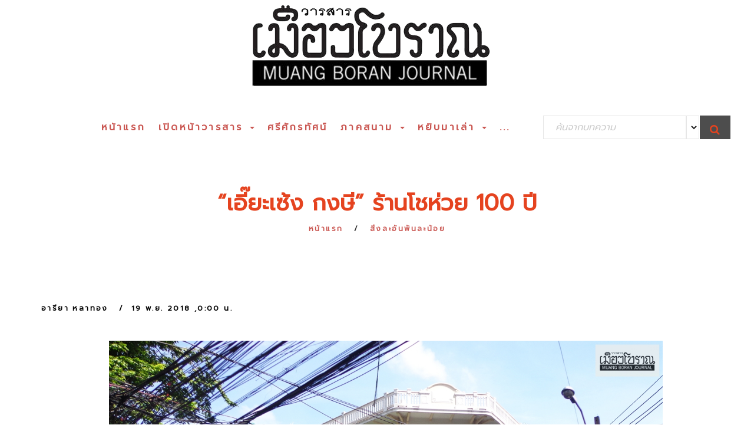

--- FILE ---
content_type: text/html; charset=UTF-8
request_url: https://muangboranjournal.com/post/EahSeng
body_size: 16447
content:

<!DOCTYPE html>
<!--[if lt IE 7]>      <html class="no-js lt-ie9 lt-ie8 lt-ie7"> <![endif]-->
<!--[if IE 7]>         <html class="no-js lt-ie9 lt-ie8"> <![endif]-->
<!--[if IE 8]>         <html class="no-js lt-ie9"> <![endif]-->
<!--[if gt IE 8]><!-->
<html class="no-js"  lang="en-US">
<!--<![endif]-->

<head>
    <meta charset="utf-8">
    <!--[if IE]>
    <meta http-equiv="X-UA-Compatible" content="IE=edge">
    <![endif]-->
        <meta name="viewport" content="width=device-width, initial-scale=1">
    <title>“เอี๊ยะเซ้ง กงษี” ร้านโชห่วย 100 ปี - วารสารเมืองโบราณ</title>

    <meta name="description" content="“เอี๊ยะเซ้ง กงษี” ร้านโชห่วย 100 ปี">
    <meta name="keywords" content=""/>
    <meta name="author" content="Neko Studio Thailand (http://neko.studio)">
    <meta name="robots" content="all"/>
    <meta name="revisit-after" content="1 Days"/>

            <link rel="shortcut icon" type="image/png"
              href="http://muangboranjournal.com/uploads/logo/favicon__5b2fb78c06a2f.png"/>
    
        

    <meta property="fb:app_id" content="367909003776362">
        <meta property="og:title" content="“เอี๊ยะเซ้ง กงษี” ร้านโชห่วย 100 ปี">
    <meta property="og:description" content="ความเป็นมาและความเปลี่ยนแปลงของร้านโชห่วยเก่าแก่บนถนนเจริญกรุง ">
    <meta property="og:image" content="http://muangboranjournal.com/uploads/images/image_slider_602_5bf372f54039e.jpg">
    <meta property="og:url" content="http://muangboranjournal.com/post/EahSeng ">
        <meta property="og:type" content="article">
    <meta property="og:site_name" content="วารสารเมืองโบราณ">



    <link href="https://fonts.googleapis.com/css?family=Prompt|Trirong" rel="stylesheet">
        <!-- Bootstrap CSS -->
    <link rel="stylesheet" href="http://muangboranjournal.com/assets/bootstrap/css/bootstrap.min.css">
    <link rel="stylesheet" href="http://muangboranjournal.com/css/main.css" id="color-switcher-link">
    <style>
        a{
            color: #ca5752 !important;
        }
        .tags a {
            color: #fff  !important;
        }
    </style>
    <link rel="stylesheet" href="http://muangboranjournal.com/css/animations.css">
    <link rel="stylesheet" href="http://muangboranjournal.com/css/fonts.css">




    <script src="http://muangboranjournal.com/js/vendor/modernizr-2.6.2.min.js"></script>

    <!--[if lt IE 9]>
    <script src="js/vendor/html5shiv.min.js"></script>
    <script src="js/vendor/respond.min.js"></script>
    <script src="js/vendor/jquery-1.12.4.min.js"></script>
    <![endif]-->


    
    <!-- HTML5 shim and Respond.js for IE8 support of HTML5 elements and media queries -->
    <!-- WARNING: Respond.js doesn't work if you view the page via file:// -->
    <!--[if lt IE 9]>
    <script src="https://oss.maxcdn.com/html5shiv/3.7.3/html5shiv.min.js"></script>
    <script src="https://oss.maxcdn.com/respond/1.4.2/respond.min.js"></script>
    <![endif]-->

    <!-- Google tag (gtag.js) -->
<script async src="https://www.googletagmanager.com/gtag/js?id=G-CQYTB9RMXN"></script>
<script>
  window.dataLayer = window.dataLayer || [];
  function gtag(){dataLayer.push(arguments);}
  gtag('js', new Date());

  gtag('config', 'G-CQYTB9RMXN');
</script>

    <style>
        body {
                }

        .text-style {
                }

        .logo2 {
            display: none;
        }
    </style>

    <script>
        var csfr_token_name = 'infinite_csrf_token';
        var csfr_cookie_name = 'infinite_csrf_cookie';
        var csfr_token = 'c3183ee5b34baf19611fe760fdbd0474';
    </script>


    <style type="text/css">
        .embed-container { position: relative; padding-bottom: 56.25%; padding-top: 30px; height: 0; overflow: hidden; max-width: 100%; height: auto; } .embed-container iframe, .embed-container object, .embed-container embed { position: absolute; top: 0; left: 0; width: 100%; height: 100%; }
    </style>
    <!-- TODO: Missing CoffeeScript 2 -->

    <script type="text/javascript">


        window.onload=function(){



        }

    </script>
    <script type="text/javascript">


        window.onload=function(){

            function checkImage (src, good, bad) {
                var img = new Image();
                img.onload = good;
                img.onerror = bad;
                img. src = src;
            }

        }

    </script>
    
</head>
<body   >


<!--[if lt IE 9]>
<div class="bg-danger text-center">You are using an <strong>outdated</strong> browser. Please <a href="http://browsehappy.com/" class="highlight">upgrade your browser</a> to improve your experience.</div>
<![endif]-->

<!-- search modal -->
<div class="modal" tabindex="-1" role="dialog" aria-labelledby="search_modal" id="search_modal">
    <div class="widget widget_search">

            <form action="http://muangboranjournal.com/search/" id="formtopsearch" class="searchform form-inline" method="get" accept-charset="utf-8">


             <div class="form-group">
                <input type="text" value="" name="q" class="form-control" placeholder="Search keyword" id="modal-search-input">
            </div>
            <button type="submit" class="theme_button">
                <span class="sr-only">Search</span>
                <i class="fa fa-search highlight"></i>
            </button>









        </form>








    </div>
</div>

<!--current active page-->


<!-- wrappers for visual page editor and boxed version of template -->
<div id="canvas">
    <div id="box_wrapper">

        <!-- template sections -->

        <!-- header -->
        <header class="page_header header_white affix-header table_section columns_padding_0 toggle_menu_right">
            <div class="container-fluid">


                <center>
                    <a href="http://muangboranjournal.com/" class="logo">
                        <img src="http://muangboranjournal.com/images/logo_b.png" >
                        <!-- <img src='images/logo.png' alt=""> -->
                        <span class="logo_text"></span>
                    </a>
                </center>

                <div class="row">
                    <div class="col-md-1 col-xs-6">
                        <a href="http://muangboranjournal.com/" class="logo2">
                            <img src="http://muangboranjournal.com/images/logo_b.png" >
                            <!-- <img src='images/logo.png' alt=""> -->
                            <span class="logo_text"></span>
                        </a>
							<span class="toggle_menu">
								<span></span>
							</span>
                    </div>
                    <div class="col-md-10 text-center">

                        <!--navigation-->




                        


<!--navigation-->


    <nav class="mainmenu_wrapper">
        <ul class="mainmenu nav sf-menu">
        <li  ">
        <a href="http://muangboranjournal.com/">    หน้าแรก</a>
        </li>

    <li class=" ">
        <a href="http://muangboranjournal.com/category/เปิดหน้าวารสาร">เปิดหน้าวารสาร <span class="caret"></span></a>

        <ul>

            <li> <a href="http://muangboranjournal.com/เมืองโบราณที่วันชาติ">เมืองโบราณที่วันชาติ</a></li>
            <li> <a href="http://muangboranjournal.com/category/เรื่องเด่นประจำเล่ม">เรื่องเด่นประจำเล่ม</a></li>
            <li> <a href="http://muangboranjournal.com/10years">10 ปีแรกวารสารฯ</a></li>
            <li> <a href="http://muangboranjournal.com/ฉบับย้อนหลัง">ฉบับย้อนหลัง</a></li>
            <li> <a href="http://muangboranjournal.com/category/คลังบทความ">คลังบทความ</a></li>
        </ul>

    </li>


                        
            
                
            
                
            
                
            
                
            
                
            
                
            
                                    
                        
                                                    <li class="">
                                <a href="http://muangboranjournal.com/category/ศรีศักรทัศน์-3">
                                    ศรีศักรทัศน์                                </a>
                            </li>
                        

                                                                                
            
                                    
                        
                        
                            <li class="  ">
                                <a    href="http://muangboranjournal.com/category/ภาคสนาม">
                                    ภาคสนาม                                    <span class="caret"></span>
                                </a>

                                    <ul  >

                                                                                                                                    <li>
                                                    <a   href="http://muangboranjournal.com/category/สิ่งละอันพันละน้อย">
                                                        สิ่งละอันพันละน้อย                                                    </a>
                                                </li>
                                                                                                                                                                                <li>
                                                    <a   href="http://muangboranjournal.com/category/เที่ยวแบบวารสาร">
                                                        เที่ยวแบบวารสาร                                                    </a>
                                                </li>
                                                                                    

                                    </ul>

                            </li>

                        

                                                                                
            
                
            
                                    
                        
                        
                            <li class="  ">
                                <a    href="http://muangboranjournal.com/category/หยิบมาเล่า">
                                    หยิบมาเล่า                                    <span class="caret"></span>
                                </a>

                                    <ul  >

                                                                                                                                    <li>
                                                    <a   href="http://muangboranjournal.com/category/หนังสือหนังหา">
                                                        หนังสือหนังหา                                                    </a>
                                                </li>
                                                                                                                                                                                <li>
                                                    <a   href="http://muangboranjournal.com/category/ข้างหลังภาพ">
                                                        ข้างหลังภาพ                                                    </a>
                                                </li>
                                                                                                                                                                                <li>
                                                    <a   href="http://muangboranjournal.com/category/รู้รอบสำรับ">
                                                        รู้รอบสำรับ                                                    </a>
                                                </li>
                                                                                                                                                                                <li>
                                                    <a   href="http://muangboranjournal.com/category/แวดวงเสวนา-14">
                                                        แวดวงเสวนา                                                    </a>
                                                </li>
                                                                                    

                                    </ul>

                            </li>

                        

                                                                                
            
                
            
                
            
                
            
                
            
                
            
                
            
                
            
                
            
                
            
            

            <li class=" ">
                <a href="http://muangboranjournal.com/สมัครสมาชิก">สมัครสมาชิก</a>
            </li>
            <li class=" ">
                <a href="http://muangboranjournal.com/contact/">ติดต่อเรา</a>
            </li>

        </ul>
    </nav>




<!--navigation-->


                        <!-- main nav start -->

                        
                        <!-- eof main nav -->

                    </div>
                    <div class="col-md-1 text-right">

                                              
                        <form action="http://muangboranjournal.com/search/" id="formtopsearch" class="searchform form-inline" method="get" accept-charset="utf-8">



                            <div class="form-group">
                                <label class="sr-only" for="page_search">Search for:</label>
                                <table><tr><td>
                                <input style="height:40px;" type="text" id="page_search" value="" name="q" class="form-control" placeholder="ค้นจากบทความ">

</td><td>

                                    <select style="height:40px;width:10px;padding-left:0px;" id="ff_option" name="ff_option" onchange="getval(this);">
                                        <option value="0" selected>บทความ</option>

                                        <option value="2"> ฉบับย้อนหลัง</option>

                                    </select>
                                   </td> <td><button type="submit" class="theme_button" style="padding: 16px 16px 16px; min-width: 1.5em !important;height:40px !important;margin-bottom:0px  !important;">
                                                <span class="sr-only">Search</span>
                                                <i class="fa fa-search highlight"></i>
                                            </button> </td></tr></table>


                            </div>

                        </form>
                        
                    </div>
                </div>
            </div>
        </header>
        <!-- /.header-->

<script>
    function getval(sel){
       if(sel.value=="0"){
           $('#page_search').attr("placeholder", "ค้นจากบทความ");
       }
        if(sel.value=="2"){
            $('#page_search').attr("placeholder", "ค้นจากวารสาร");
        }
    }

    </script>

        


 <!-- /.Section: main -->

<div id="main_data">

    
    <style>
        .item-content > img {  max-width:100% !important;height:auto !important;}
    </style>
    <link rel="stylesheet" type="text/css" href="https://cdn.rawgit.com/vaakash/socializer/80391a50/css/socializer.min.css">
    <link rel="stylesheet" href="https://maxcdn.bootstrapcdn.com/font-awesome/4.7.0/css/font-awesome.min.css">
<style>

    img::after {
        content: attr(alt);
    }
</style>


    <section class="page_breadcrumbs  section_padding_75 ">
        <div class="container" style="adding-bottom:0px;padding-top:30px;">
            <div class="row">
                <div class="col-sm-12 text-center">
                    <h1 class="weight-black"  style="color:#e5431f">“เอี๊ยะเซ้ง กงษี” ร้านโชห่วย 100 ปี</h1>

                    <ol class="breadcrumb ">
                        <li>
                            <a href="http://muangboranjournal.com/">
                                หน้าแรก
                            </a>
                        </li>
                        <li>
                            <a href="http://muangboranjournal.com/category/สิ่งละอันพันละน้อย">
                                สิ่งละอันพันละน้อย                            </a>
                        </li>




                                          </ol>
                </div>
            </div>
        </div>
    </section>



    <section class="ls page_portfolio section_padding_top_100 section_padding_bottom_75 columns_margin_bottom_30 columns_margin_top_0">



        <div class="container" style="padding-top:20px;">
            <div class="row">

                <div class="col-sm-12">

                    <ol class="breadcrumb ">

                        <li>
                            อารียา หลาทอง                        </li>
                        <li class="active">19 พ.ย. 2018 ,0:00 น.</li>
                    </ol>
                    <br/>

                    <div class="shareaholic-canvas" data-app="share_buttons" data-app-id="28296414"></div>

                                        








                    <section class="ls section_padding_150 columns_padding_30">
                        <div class="container" style="padding-top:10px;">
                            <div class="row">

                                <div class="col-sm-10 col-sm-push-1">

                                    <article class="vertical-item content-padding">
                                        <div class="entry-thumbnail bottommargin_50">
                                            
                                            <div class="post-image">

                                                <center>
                                                        <img src="http://muangboranjournal.com/uploads/images/image_big_602_5bf372f4d4e20.jpg"
                                                             class="img-responsive center-image"
                                                             alt="“เอี๊ยะเซ้ง กงษี” ร้านโชห่วย 100 ปี"/>
</center>
                                                                                            </div>




                                        </div>

                                        <div class="item-content with_shadow">

                                            <header class="entry-header">

                                                <div class="item-meta small-text">

											<span class="date">
												<time datetime="2016-01-10T15:05:23+00:00" class="entry-date">
                                                    19 พ.ย. 2018 ,9:33 น.                                                </time>
											</span>

											<span class="categories-links">
												<a rel="category" href="">สิ่งละอันพันละน้อย</a>
											</span>

                                                </div>
                                                <!-- .entry-meta -->

                                                <h4 class="entry-title">
                                                    <a href="" rel="bookmark">“เอี๊ยะเซ้ง กงษี” ร้านโชห่วย 100 ปี</a>
                                                </h4>

                                            </header>
                                            <!-- .entry-header -->


                                            <div class="post-text text-style">

                                                <p><span style="color:#000000">&nbsp;&nbsp;</span></p>

<p><span style="color:#000000"><span style="font-family:Trirong"><span style="font-size:16px">หากใครที่เดินผ่านถนนเจริญกรุง หรือแวะเวียนเข้ามากราบไหว้เทพเจ้าหรือทำพิธีสะเดาะเคราะห์ที่วัดเล่งเน่ยยี่ (วัดมังกรกมลาวาส) คงสังเกตเห็นอาคารตึก 3 ชั้น ที่มีบานประตูไม้เก่าๆ ทาด้วยสีเขียว ตั้งอยู่บริเวณหัวมุมถนนมังกร บริเวณด้านข้างอาคารมีร้านข้าวแกงตั้งอยู่ ซึ่งในช่วงเช้าของทุกวันจะเห็นคนนั่งรับประทานข้าวแกงอยู่เรียงราย กลายเป็นภาพที่คุ้นตาของคนในย่านนี้&nbsp;</span></span></span></p>

<p>&nbsp;</p>

<p><span style="color:#000000"><span style="font-family:Trirong"><span style="font-size:16px">ในสายตาของคนที่เดินสัญจรผ่านไปมา เพียงภายนอกของอาคารหลังนี้&nbsp; อาจคิดว่าเป็นร้านค้าธรรมดาที่ชั้นบนเป็นที่อยู่อาศัย เพียงแต่โดดเด่นด้วยอาคารสถาปัตยกรรมที่ดูเก่าแก่ ถึงแม้จะมีการบูรณะ แต่ก็ไม่ได้ปรับเปลี่ยนไปจากรูปแบบเดิมมากนัก สำหรับคนย่านนี้ต่างรู้กันดีว่าอาคารหลังนี้เป็นที่ตั้งของ &ldquo;ห้างหุ้นส่วนจำกัด เอี๊ยะเซ้ง กงษี&rdquo; &nbsp;ร้านโชห่วยเก่าแก่ที่เปิดค้าขายมาเกือบ 100 ปี</span></span></span></p>

<p><span style="color:#000000"><span style="font-family:Trirong"><span style="font-size:16px">&nbsp;</span></span></span></p>

<p style="text-align:justify"><span style="color:#000000"><span style="font-family:Trirong"><span style="font-size:16px"><img alt="" src="http://www.muangboranjournal.com/uploads/files/file_5bf27b3a6a71d.jpg" style="display:block; height:450px; margin-left:auto; margin-right:auto; text-align:left; width:600px" /></span></span></span></p>

<p style="text-align:center"><span style="color:#000000"><span style="font-size:14px"><span style="font-family:Trirong">อาคารพาณิชย์ 3 ชั้นของห้างหุ้นส่วนจำกัดเอี๊ยะเซ้ง กงษี ตั้งอยู่บนถนนเจริญกรุง ตรงหัวมุมถนนมังกร </span></span></span></p>

<p>&nbsp;</p>

<p><span style="color:#000000"><span style="font-size:18px"><span style="font-family:Prompt"><strong>ต้นกำเนิดร้านเอี๊ยะเซ้ง</strong></span></span></span></p>

<p><span style="color:#000000"><span style="font-family:Trirong"><span style="font-size:16px">กว่าจะเป็นห้างหุ้นส่วนจำกัด เอี๊ยะเซ้ง กงษี ที่เราเห็นอยู่ในปัจจุบัน&nbsp; มีจุดเริ่มต้นจากน้ำพักน้ำแรงของ <strong>นายบักเกว้ง แซ่เตีย </strong>ชาวจีนโพ้นทะเลที่เดินทางมาจากหมู่บ้านหนำโปว อำเภอเตี่ยเอี๊ยะ มณฑลกวางตุ้ง ในสมัยนั้นคนจีนที่อพยพเข้ามายังประเทศไทย โดยมากมักไปทำงานเป็นลูกจ้างอยู่ตามห้างร้านต่าง ๆ เช่นเดียวกับนายบักเกว้งที่ยังมีฐานะค่อนข้างยากจน ก็ไปทำงานเป็นลูกจ้างอยู่ที่ร้านค้าของญาติในย่านวัดไทร บางโคล่ และต่อมาได้ย้ายไปทำงานที่ร้านโชห่วย ย่านถนนตก</span></span></span></p>

<p>&nbsp;</p>

<p><span style="color:#000000"><span style="font-family:Trirong"><span style="font-size:16px">นายบักเกว้งเป็นคนขยันขันแข็ง เมื่อทำงานเก็บเงินจนสามารถสร้างเนื้อสร้างตัวได้แล้ว จึงอยากขยับขยายมีกิจการเป็นของตนเอง เริ่มจากการขอเช่าพื้นที่ของคุณแฉ่ง สาขากร ซึ่งอยู่ใกล้กับวัดเล่งเน่ยยี่ ซึ่งในขณะนั้นยังเป็นเพียงบ้านไม้ขนาดเล็กๆ เปิดเป็นร้านขายธูปเทียนและเครื่องกระดาษไหว้เจ้า ควบคู่ไปกับร้านขายน้ำแข็งไส ด้วยทำเลที่ตั้งอยู่ใกล้กับวัดเล่งเน่ยยี่ ซึ่งเป็นย่านชุมชน </span></span></span></p>

<p>&nbsp;</p>

<p><span style="color:#000000"><span style="font-family:Trirong"><span style="font-size:16px">เมื่อกิจการค้าขายจึงเจริญรุ่งเรืองขึ้น นายบักเกว้งที่บริหารกิจการอยู่เพียงคนเดียวไม่สามารถดูแลได้อย่างทั่วถึง จึงชักชวนญาติพี่น้องให้มาช่วยกันดูแลและเริ่มขยายกิจการโดยนำสินค้าผลิตภัณฑ์ทางการเกษตร เช่น ผลไม้ ข้าวสาร ถั่วชนิดต่างๆ เข้ามาจำหน่าย&nbsp;ในเวลานั้นร้านเอี๊ยะเซ้งยังไม่ได้ทำการจดทะเบียนการค้า เพราะยังเป็นร้านค้าขนาดเล็กมีเพียงป้ายชื่อร้านเป็นตัวอักษรจีน 2 ตัวติดกัน เขียนว่า &ldquo;益成&rdquo; อ่านว่า เอี๊ยะเซ้ง ซึ่งคำว่า &ldquo;เอี๊ยะ&rdquo; หมายถึงประโยชน์ต่อคนทั่วไป แล้วค่อยมาเป็นประโยชน์ต่อตัวเรา ส่วนคำว่า &ldquo;เซ้ง&rdquo; หมายถึงให้กิจการมีความรุ่งเรือง</span></span></span></p>

<p>&nbsp;</p>

<p style="text-align:justify"><span style="color:#000000"><span style="font-family:Trirong"><span style="font-size:16px"><img alt="" src="http://www.muangboranjournal.com/uploads/files/file_5bf27c00366fa.jpg" style="display:block; height:450px; margin-left:auto; margin-right:auto; text-align:left; width:600px" /></span></span></span></p>

<p style="text-align:center"><span style="color:#000000"><span style="font-family:Trirong"><span style="font-size:14px">นายปรีชา เดชะวัฒนไพศาล ทายาทรุ่นที่ 3 ของเอี๊ยะเซ้ง กงษี กำลังอธิบายความหมายของชื่อร้านและปรัชญาการค้าของตน</span></span></span></p>

<p>&nbsp;</p>

<p><span style="color:#000000"><span style="font-family:Trirong; font-size:16px">ส่วนอาคารพาณิชย์ 3 ชั้นของร้านเอี๊ยะเซ้งที่เห็นอยู่ในปัจจุบัน สร้างขึ้นในช่วง พ.ศ. 2474-2475 โดยคุณแฉ่ง สาขากร เจ้าของที่ดิน ต้องการสร้างอาคารพาณิชย์ขึ้นในพื้นที่ แต่เนื่องจากมีกรณีพิพาทกับเจ้าของที่ดินในบริเวณใกล้เคียง ถึงขั้นขึ้นโรงขึ้นศาล มีกำลังทรัพย์ไม่เพียงพอ จึงยังไม่สามารถสร้างได้ นายบักเกว้งซึ่งเป็นผู้เช่าในขณะนั้นและมีความสัมพันธ์เกื้อหนุนกับคุณแฉ่งมาโดยตลอด จึงร่วมสมทบทุนสร้างอาคารหลังนี้ขึ้น &nbsp;แล้วเสร็จในปี พ.ศ. 2477 ซึ่งนายบักเกว้งได้ขอเช่าอาคารพาณิชย์หลังนี้ในการดำเนินกิจการค้าขายสืบต่อมา โดยมีบุตรชายคือ&nbsp;นายจุงเฮ้า แซ่เตีย&nbsp;เข้ามาดูช่วยดูแลกิจการ</span></span></p>

<p>&nbsp;</p>

<p><span style="color:#000000"><span style="font-family:Trirong"><span style="font-size:16px">เนื่องจากร้านเอี๊ยะเซ้งประกอบธุรกิจค้าขาย การสร้างอาคารจึงใช้หลักฮวงจุ้ยตามความเชื่อของชาวจีนเข้ามามีส่วนในการออกแบบลักษณะของอาคาร เพื่อช่วยเสริมในเรื่องการค้าขายให้เจริญรุ่งเรือง เช่น ถ้าหากมองจากถนนฝั่งตรงข้ามจะเห็นว่า ตัวอาคารมีลักษณะเหมือนเรือสำเภาจีนทอดยาวลงไป ด้วยว่าคนจีนสมัยก่อนใช้เรือสำเภาในการขนส่งสินค้าและเคลื่อนย้ายคน ถ้าสังเกตระเบียงที่ยื่นออกมาจากชั้น &nbsp;2 ชั้น &nbsp;3 และบนดาดฟ้า จะเห็นว่ามีมุมองศาที่ไม่เท่ากันเปรียบเสมือนลำดับชั้นของเรือสำเภา </span></span></span></p>

<p>&nbsp;</p>

<p style="text-align:justify"><span style="color:#000000"><span style="font-family:Trirong"><span style="font-size:16px"><img alt="" src="http://www.muangboranjournal.com/uploads/files/file_5bf27c79a77ce.jpg" style="display:block; height:450px; margin-left:auto; margin-right:auto; text-align:left; width:600px" /></span></span></span></p>

<p style="text-align:center"><span style="color:#000000"><span style="font-family:Trirong"><span style="font-size:14px">ป้ายชื่อร้าน ของเก่าแก่ตั้งแต่ปี พ.ศ. 2493</span></span></span></p>

<p>&nbsp;</p>

<p><span style="color:#000000"><span style="font-size:18px"><span style="font-family:Prompt"><strong>ก้าวสู่... &ldquo;ห้างหุ้นส่วนจำกัด เอี๊ยะเซ้ง กงษี&rdquo; </strong></span></span></span></p>

<p><span style="color:#000000"><span style="font-family:Trirong"><span style="font-size:16px">ในปี พ.ศ. 2489 นายบักเกว้งเริ่มมีอาการเจ็บป่วย จึงมอบหมายให้<em> </em><strong>นายจุงเฮ้า แซ่เตีย</strong> บุตรชายคนโตเข้ามาดูแลกิจการ ซึ่งในช่วงเวลานั้นร้านเอี๊ยะเซ้งเริ่มมีบทบาทเป็นตัวแทนจำหน่ายสินค้าให้กับบริษัท Lever Brothers จากเดิมที่เคยจำหน่ายแค่ผลิตภัณฑ์ทางการเกษตร ก็เริ่มมีสินค้าอุปโภคบริโภคอื่น ๆ เพิ่มเข้ามา เช่น สบู่ ผงซักฟอก นมผง นมข้นหวาน บะหมี่กึ่งสำเร็จรูป ฯลฯ ทำให้ร้านเอี๊ยะเซ้งในเวลานั้น ไม่ต่างจากร้านซุปเปอร์มาร์เก็ตในปัจจุบัน&nbsp;จากการขยายตัวของกิจการในช่วงเวลาดังกล่าว&nbsp; ร้านเอี๊ยะเซ้งจึงได้จดทะเบียนการค้าเป็น <strong>&ldquo;ห้างหุ้นส่วนจำกัด เอี๊ยะเซ้ง กงษี&rdquo; </strong>ต่อมาเมื่อนายบักเกว้งเสียชีวิตลง นายจุงเฮ้าได้เข้ามาบริหารกิจการอย่างเต็มตัว และดำเนินกิจการไปด้วยดีเรื่อยมา จนกระทั่งปี พ.ศ. 2539 นายจุงเฮ้าเริ่มชราภาพจึงมอบหมายให้ <strong>นายปรีชา เดชะวัฒนไพศาล </strong>บุตรชายคนโต เข้ามาดูแลกิจการสืบต่อมาจนถึงปัจจุบัน </span></span></span></p>

<p>&nbsp;</p>

<p style="text-align:justify"><span style="color:#000000"><span style="font-family:Trirong; font-size:16px"><img alt="" src="http://www.muangboranjournal.com/uploads/files/file_5bf27c2a72c6b.jpg" style="display:block; height:600px; margin-left:auto; margin-right:auto; text-align:left; width:438px" /></span></span></p>

<p style="text-align:center"><span style="color:#000000"><span style="font-family:Trirong"><span style="font-size:14px">นายปรีชา เดชะวัฒนไพศาล ทายาทรุ่นที่ 3 ของเอี๊ยะเซ้ง กงษี</span></span></span></p>

<p>&nbsp;</p>

<p><span style="color:#000000"><span style="font-family:Trirong"><span style="font-size:16px">ในระยะแรกที่นายปรีชาเข้ามาดูแลกิจการ เป็นช่วงที่สภาวะเศรษฐกิจเริ่มฝืดเคือง โดยเฉพาะภายหลังจากวิกฤตเศรษฐกิจในช่วงปี พ.ศ. 2540 ประกอบกับเริ่มมีร้านสะดวกซื้อของบริษัทใหญ่เกิดขึ้นมากมาย แต่ด้วยความรักและการเอาใจใส่ของคุณปรีชามาตั้งแต่เริ่มแรก จึงเห็นว่าควรมีการปรับเปลี่ยนรูปแบบสินค้าภายในร้าน เพื่อให้ดำรงอยู่ได้ท่ามกลางสภาพแวดล้อมทางเศรษฐกิจและสังคมที่เปลี่ยนแปลงไป จากเดิมที่เคยเป็นตัวแทนจำหน่ายสินค้าอุปโภคบริโภคก็เลิกไป และหันมาเน้นการจำหน่ายสินค้าประเภทผลิตภัณฑ์ทางการเกษตร เช่น แป้ง ถั่วลิสง ข้าวสาร ทำให้ปัจจุบันร้านเอี๊ยะเซ้ง กงษี มีความโดดเด่นในสินค้าประเภทนี้&nbsp; โดยเฉพาะสินค้าประเภทแป้งชนิดต่างๆ ที่นายปรีชามีความรู้ความเชี่ยวชาญจนสามารถให้คำแนะนำแก่ลูกค้าได้เป็นอย่างดี ซึ่งความเอาใจใส่ต่อลูกค้าเช่นนี้ไม่ปรากฏในซุปเปอร์มาร์เก็ตทั่วไป</span></span></span></p>

<p>&nbsp;</p>

<p style="text-align:justify"><span style="color:#000000"><span style="font-family:Trirong"><span style="font-size:16px"><img alt="" src="http://www.muangboranjournal.com/uploads/files/file_5bf27c9a9198a.jpg" style="display:block; height:475px; margin-left:auto; margin-right:auto; text-align:left; width:600px" /></span></span></span></p>

<p style="text-align:center"><span style="color:#000000"><span style="font-size:14px"><span style="font-family:Trirong">บริเวณหน้าร้านห้างหุ้นส่วนจำกัด เอี๊ยะเซ้ง กงษี&nbsp;</span></span></span></p>

<p>&nbsp;</p>

<p><span style="color:#000000"><span style="font-family:Trirong"><span style="font-size:16px">นอกจากนี้ด้วยชื่อเสียงของร้านเอี๊ยะเซ้ง กงษี ซึ่งเป็นที่รู้จักกันมาอย่างยาวนาน เป็นเครื่องยืนยันถึงคุณภาพสินค้าที่ดีเหมาะสมกับราคา ถึงแม้ว่าทุกวันนี้ราคาสินค้าต่าง ๆ จะมีสูงกว่าร้านทั่วไปเล็กน้อย แต่ก็ไม่ได้ทำให้ลูกค้าลดน้อยลง ปัจจุบันลูกค้าส่วนใหญ่เป็นขาประจำที่คุ้นเคยมาแต่ดั้งเดิม ความไว้เนื้อเชื่อใจของลูกค้าที่มีต่อร้าน ถือเป็นปัจจัยสำคัญที่ทำให้ร้านเอี๊ยะเซ้ง กงษี ยังดำรงความเป็นร้านโชห่วยอยู่ได้จนถึงทุกวันนี้ </span></span></span></p>

<p>&nbsp;</p>

<p style="text-align:justify"><span style="color:#000000"><span style="font-family:Trirong"><span style="font-size:16px"><img alt="" src="http://www.muangboranjournal.com/uploads/files/file_5bf27cafae3e9.jpg" style="display:block; height:450px; margin-left:auto; margin-right:auto; text-align:left; width:600px" /></span></span></span></p>

<p style="text-align:center"><span style="color:#000000"><span style="font-size:14px"><span style="font-family:Trirong">แป้งสำหรับทำขนมนานาชนิด นมสดและนมข้นบรรจุกระป๋อง เป็นสินค้าที่ขาดไม่ได้ของร้าน&nbsp;</span></span></span></p>

<p style="text-align:center">&nbsp;</p>

<p><span style="color:#000000"><span style="font-family:Trirong"><span style="font-size:16px">ร้านเอี๊ยะเซ้ง กงษี เป็นร้านค้าประเภท &ldquo;ยี่ปั๊วะ&rdquo; คือ รับสินค้ามาจากผู้ผลิตโดยตรง บริษัทผลิตแป้งที่ร้านเอี๊ยะเซ้ง กงษี ติดต่อซื้อขายกันมาอย่างยาวนาน เช่น แป้งมันตรามังกรของตระกูลกาญจนชูศักดิ์ ถือว่ามีความสนิทสนมเพราะซื้อขายด้วยกันมา 3 &ndash; 4 ชั่วอายุคน&nbsp; ร้านเอี๊ยะเซ้ง กงษี สามารถสั่งจากบริษัทต่างๆ ได้โดยตรงว่าต้องการแป้งชนิดไหน ปริมาณมากเท่าไหร่ เพราะในแต่ละช่วงเทศกาล ลูกค้าจะมีความต้องการแป้งแต่ละชนิดมากน้อยต่างกัน&nbsp;เช่น ในช่วงเทศกาลทำขนมไหว้พระจันทร์ ลูกค้าส่วนใหญ่นิยมใช้แป้งบัวแดง ซึ่งเป็นแป้งสำหรับทำขนมที่ต้องการความฟูนุ่ม ในช่วงนั้นแป้งชนิดนี้จะถูกสั่งเข้ามาไว้ที่ร้านในปริมาณมาก เพื่อให้เพียงพอต่อกลุ่มลูกค้าที่เป็น &ldquo;ซาปั๊วะ&rdquo; คือร้านที่รับซื้อสินค้าต่อจากยี่ปั๊วะอีกที&nbsp;เมื่อก่อนที่ตลาดท่าเตียนก็มีลูกค้าที่เป็นซาปั๊วะของร้านเอี๊ยะเซ้ง กงษีอยู่หลายร้าน แต่ปัจจุบันปิดกิจการหรือเปลี่ยนแปลงไปตามกาลเวลา&nbsp;เช่นเดียวกับเทศกาลตรุษจีนและเทศกาลกินเจ เป็นช่วงเวลาที่บรรยากาศการซื้อขายภายในร้านเอี๊ยะเซ้ง กงษีคึกคักมาก ด้วยมีคนจากหลายพื้นที่เข้ามาซื้อหาแป้งและวัตถุดิบสำหรับทำขนมชนิดต่างๆ นอกจากนี้ยังมีกลุ่มลูกค้าทั่วไปที่ชื่นชอบการทำขนมหรือผู้ที่กำลังจะเปิดร้านขนมเข้ามาเป็นลูกค้ารายใหม่อย่างต่อเนื่อง โดยส่วนใหญ่จะรู้จักร้านจากคำแนะนำในอินเตอร์เน็ตหรือเครือข่ายสังคมออนไลน์</span></span></span></p>

<p>&nbsp;</p>

<p style="text-align:justify"><span style="color:#000000"><span style="font-family:Trirong"><span style="font-size:16px"><img alt="" src="http://www.muangboranjournal.com/uploads/files/file_5bf27dcbc2f09.jpg" style="display:block; height:450px; margin-left:auto; margin-right:auto; text-align:left; width:600px" /></span></span></span></p>

<p style="text-align:center"><span style="color:#000000"><span style="font-size:14px"><span style="font-family:Trirong">บรรยากาศการค้าขายภายในร้าน แม้ไม่ใช่ช่วงเทศกาลสำคัญ แต่ก็มีลูกค้าแวะเวียนมาตลอดทั้งวัน&nbsp;</span></span></span></p>

<p>&nbsp;</p>

<p><span style="color:#000000"><span style="font-family:Trirong"><span style="font-size:16px">นอกจากคุณภาพของสินค้าแล้ว สภาพของร้านที่ยังคงความเก่าแก่ดั้งเดิมเอาไว้ เป็นสิ่งหนึ่งที่ดึงดูดลูกค้าให้สนใจร้านเอี๊ยะเซ้ง กงษี &nbsp;ดังเช่น บานประตูไม้ทาสีเขียวที่ไม่เคยถูกปรับเปลี่ยนมากว่า 80 ปีแล้ว ถือเป็นเอกลักษณ์หนึ่งที่ลูกค้าสามารถจดจำได้เป็นอย่างดี เช่นเดียวกับความสัมพันธ์กับ <em>ร้านข้าวแกงเจ็กปุ้ย</em>&nbsp; ที่เปิดขายอยู่บริเวณด้านข้างของร้านมาตั้งแต่ปี พ.ศ. 2490 จนถึงปัจจุบัน &nbsp;ร้านเอี๊ยะเซ้งไม่เคยเรียกเก็บค่าเช่าที่หรือค่าน้ำค่าไฟจากร้านข้าวแกงเจ็กปุ้ยเลยตั้งแต่เริ่มเปิดขาย ด้วยเพราะนายบักเกว้งเคยลำบากมาก่อน สมัยที่ยังไม่มีร้านค้าเป็นของตัวเอง ก็เคยเป็นพ่อค้าหาบเร่แผงลอยด้วยเช่นกัน เมื่อถึงเทศกาลสำคัญอย่างวันตรุษจีนและสารทจีน ร้านข้าวแกงมักจะนำผลไม้เล็ก ๆ น้อย ๆ มาฝากเพื่อตอบแทนและแสดงความเคารพต่อผู้ใหญ่ที่เปรียบเสมือนญาติมิตร ด้วยเหตุนี้ทั้งสองร้านจึงมีความสัมพันธ์อันดีสืบมาจนถึงปัจจุบัน </span></span></span></p>

<p>&nbsp;</p>

<p><span style="color:#000000"><span style="font-family:Prompt"><span style="font-size:18px"><strong>&ldquo;มากกว่าร้านโชห่วย...&rdquo; </strong></span></span></span></p>

<p><span style="color:#000000"><span style="font-family:Prompt"><span style="font-size:18px"><strong>อนาคตของเอี๊ยะเซ้ง กงษี</strong></span></span></span></p>

<p><span style="color:#000000"><span style="font-family:Trirong"><span style="font-size:16px">การสืบทอดกิจการจากรุ่นสู่รุ่นและการปรับตัวของร้านเอี๊ยะเซ้ง กงษี เป็นส่วนสำคัญในการสร้างความเข้มแข็งให้ร้านโชห่วยเก่าแก่แห่งนี้ให้ดำรงอยู่ได้ท่ามกลางความเปลี่ยนแปลง เช่นเดียวกับอาคารเก่าแก่ของร้านที่ถูกอนุรักษ์ไว้อย่างดี ถึงแม้ว่าสภาพแวดล้อมในพื้นที่ย่านโดยรอบจะเปลี่ยนไปตามยุคสมัย ด้วยประวัติความเป็นมาที่ยาวนานและอาคารสถาปัตยกรรมที่ทรงคุณค่า ส่งผลให้ร้านเอี๊ยะเซ้ง กงษี ได้รับรางวัลอนุรักษ์สถาปัตยกรรมดีเด่น ประจำปี 2561 ประเภทอาคารพาณิชย์ จากสมาคมสถาปนิกสยาม ถือเป็นจุดเริ่มต้นให้ผู้คนเข้ามาสนใจพื้นที่แห่งนี้ในมุมมองอื่น ๆ นอกเหนือไปจากการเป็นร้านโชห่วย </span></span></span></p>

<p>&nbsp;</p>

<p><span style="color:#000000"><span style="font-family:Trirong"><span style="font-size:16px"><img alt="" src="http://www.muangboranjournal.com/uploads/files/file_5bf27e7c0ceae.jpg" style="display:block; height:467px; margin-left:auto; margin-right:auto; width:600px" /></span></span></span></p>

<p style="text-align:center"><span style="color:#000000"><span style="font-size:14px"><span style="font-family:Trirong">ส่วนหนึ่งในงานนิทรรศการศิลปะ&nbsp;&nbsp;&ldquo;The House Of Flowing Reflections&rdquo;</span></span></span></p>

<p>&nbsp;</p>

<p><span style="color:#000000"><span style="font-family:Trirong"><span style="font-size:16px">เมื่อวันที่ 1 - 23 กันยายน 2561 ที่ผ่านมา พื้นที่อาคารของห้างหุ้นส่วนจำกัด เอี๊ยะเซ้ง กงษี ถูกใช้เป็นสถานที่ในการจัดแสดงงานนิทรรศการศิลปะ <strong>&ldquo;The House Of Flowing Reflections&rdquo;</strong> ในรูปแบบ Video Installation Art โดย <strong>คุณจัน เพ็ญจันทร์ ลาซูส</strong> ผู้จัดนิทรรศการต้องการเล่าเรื่องของอดีตที่ซ้อนทับกับปัจจุบัน ด้วยวิธีการใช้เครื่องฉายภาพลงบนผนังของร้าน ในระหว่างการจัดนิทรรศการมีผู้คนจากหลากหลายพื้นที่ ทั้งชาวไทยและต่างชาติให้ความสนใจเป็นอันมาก การจัดงานแสดงศิลปะในครั้งนี้ ถือเป็นครั้งแรกที่เปิดให้บุคคลภายนอกเข้ามาใช้พื้นที่ และเปิดให้บุคคลทั่วไปเข้าถึงพื้นที่ส่วนอื่น ๆ ภายในตัวอาคารได้ นับตั้งแต่ร้านเอี๊ยะเซ้ง กงษี เปิดดำเนินกิจการมา </span></span></span></p>

<p>&nbsp;</p>

<p><span style="color:#000000"><span style="font-family:Trirong"><span style="font-size:16px"><img alt="" src="http://www.muangboranjournal.com/uploads/files/file_5bf27de85627d.jpg" style="display:block; height:450px; margin-left:auto; margin-right:auto; width:600px" /></span></span></span></p>

<p style="text-align:center"><span style="color:#000000"><span style="font-family:Trirong"><span style="font-size:14px">การแสดง&nbsp;Video Installation&nbsp;โดยใช้ผนังของห้างหุ้นส่วนจำกัด เอี๊ยะเซ้ง กงษี เป็นพื้นที่ฉายภาพ&nbsp;</span></span></span></p>

<p style="text-align:center"><span style="color:#000000"><span style="font-family:Trirong"><span style="font-size:14px">สื่อให้เห็นถึงอดีตที่ใช้เส้นทางน้ำเป็นหลักในการนำพาผู้คน สินค้า และการสื่อสาร จากแม่น้ำออกสู่ท้องทะเล</span></span></span></p>

<p>&nbsp;</p>

<p><span style="color:#000000"><span style="font-family:Trirong"><span style="font-size:16px"><span style="background-color:white">น่าสนใจว่าแนวคิดในการเปิดพื้นที่ร้านเอี๊ยะเซ้ง กงษี ในแง่มุมใหม่ ๆ คงไม่หยุดนิ่งอยู่เพียงเท่านี้ ทางด้าน<strong> คุณปุ๋ย บดินทร์ เดชะวัฒนไพศาล </strong>ทายาทรุ่นที่ 4 ของร้าน มีแนวคิดพัฒนาต่อยอดจากร้านโชห่วยไปสู่การเปิดพื้นที่เป็นพิพิธภัณฑ์ที่มีร้านกาแฟอยู่ในตัว หรือ Cafe Museum </span></span></span></span></p>

<p>&nbsp;</p>

<p><span style="color:#000000"><span style="font-family:Trirong"><span style="font-size:16px"><span style="background-color:white"><img alt="" src="http://www.muangboranjournal.com/uploads/files/file_5bf27e5bf2a43.jpg" style="display:block; height:600px; margin-left:auto; margin-right:auto; width:459px" /></span></span></span></span></p>

<p style="text-align:center"><span style="color:#000000"><span style="font-size:14px"><span style="font-family:Trirong"><span style="background-color:white">คุณปุ๋ย บดินทร์ เดชะวัฒนไพศาล ทายาทรุ่นที่ 4 ของห้างหุ้นส่วนจำกัด เอี๊ยะเซ้ง กงษี</span></span></span></span></p>

<p>&nbsp;</p>

<p><span style="color:#000000"><span style="font-family:Trirong"><span style="font-size:16px"><span style="background-color:white">คุณปุ๋ยเห็นว่ากลิ่นอายความเก่าแก่ของร้านและบรรยากาศร้านโชห่วยที่ยังคงดำเนินกิจการค้าขายผลิตภัณฑ์การเกษตรต่างๆ น่าจะเป็นสิ่งดึงดูดให้คนเข้ามาสนใจ อีกทั้งสถานที่ตั้งร้านอยู่ใกล้กับวัดเล่งเน่ยยี่ ซึ่งมีผู้คนแวะเวียนเข้ามาอยู่ตลอด ในอนาคตจึงจะปรับส่วนพื้นที่ของร้านที่ไม่ได้ใช้งาน ทำเป็นพิพิธภัณฑ์เล็กๆ ที่มีร้านกาแฟควบคู่ไปด้วย ให้เป็นเหมือนจุดนัดพบแห่งใหม่ในย่านนี้ อีกทั้งคุณปุ๋ยเป็นผู้มีความรู้ความสนใจเกี่ยวกับเทพเจ้าจีน จึงอยากทำส่วนจัดแสดงให้ความรู้เกี่ยวกับเทพเจ้าจีน เพื่อให้ผู้ที่สนใจเข้าเยี่ยมชมได้รับความรู้ก่อนจะเข้าไปกราบไหว้ในวัดเล่งเน่ยยี่ นอกจากนี้จะเล่าถึงประวัติความเป็นมาของร้านและอาคารหลังนี้ เพื่อให้คนทั่วไปได้ทำความรู้จักห้างหุ้นส่วนจำกัด เอี๊ยะเซ้ง กงษี เพิ่มมากขึ้นอีกด้วย </span></span></span></span></p>

<p>&nbsp;</p>

<p>&nbsp;</p>

<p><span style="color:#000000"><strong><span style="font-family:Trirong"><span style="font-size:16px"><u>ขอขอบคุณ</u></span></span></strong></span></p>

<p><span style="color:#000000"><span style="font-family:Trirong"><span style="font-size:16px">คุณปรีชา เดชะวัฒนไพศาล คุณบดินทร์ เดชะวัฒนไพศาล คุณปองขวัญ ลาซูส และคุณเพ็ญจันทร์ ลาซูส </span></span></span></p>

<p>&nbsp;</p>

<p><span style="color:#000000"><strong><span style="font-family:Trirong"><span style="font-size:16px"><u>แหล่งอ้างอิง</u></span></span></strong></span></p>

<p><span style="color:#000000"><span style="font-family:Trirong"><span style="font-size:16px">กรณิช รัตนมหัทธนะ. &ldquo;ตำนานร้านอร่อยในบางกอก&rdquo; ใน <strong>ครัว</strong>. ปีที่ 23 ฉบับที่ 266 สิงหาคม 2559, หน้า 84-85.</span></span></span></p>

<p><span style="color:#000000"><span style="font-family:Trirong"><span style="font-size:16px">ณัชยา ราทิกุลกรลักษณ์. <strong>จะซื้อซะอย่าง.</strong> (กรุงเทพฯ : สารคดี), 2546. </span></span></span></p>

<p>&nbsp;</p>

<p><span style="color:#000000"><span style="font-family:Trirong"><span style="font-size:16px"><strong>เรื่อง-ภาพ</strong>&nbsp;: อารียา หลาทอง&nbsp;นิสิตฝึกงานจากมหาวิทยาลัยศรีนครินทรวิโรฒ&nbsp;</span></span>&nbsp;</span></p>

                                                                                            </div>

                                            <br/>
                                            <style type="text/css">
                                                .item{color:#48453d; margin-top:30px; overflow:hidden;}
                                                .block-title{color: #48453d; margin-bottom:0px; font-size:18px; margin-top: 0px; font-weight:700; text-transform:uppercase;}
                                                .item-content-block{padding:20px; border-top:2px solid #f6f6f2; background-color:#FFF; display:block;}
                                                .tags a{background-color:#756f5d; padding:10px; color:#fff; display:inline-block; font-size:11px; text-transform:uppercase; line-height:11px; border-radius:2px; margin-bottom:5px; margin-right:2px; text-decoration:none;}
                                                .tags a:hover{background-color:#a38018;}

                                            </style>
                                            <div class="item">
                                                <div class="item-content-block">
                                                    <div class="block-title">Tags</div>
                                                </div>




                                                <div class="item-content-block tags">
                                                                                                        <a href="http://muangboranjournal.com/home/tag/เอี๊ยะเซ้ง กงษี/?tag_slug=เอี๊ยะเซ้ง กงษี">เอี๊ยะเซ้ง กงษี</a>
                                                                                                        <a href="http://muangboranjournal.com/home/tag/ร้านโชห่วย/?tag_slug=ร้านโชห่วย">ร้านโชห่วย</a>
                                                                                                        <a href="http://muangboranjournal.com/home/tag/ถนนเจริญกรุง/?tag_slug=ถนนเจริญกรุง">ถนนเจริญกรุง</a>
                                                                                                        <a href="http://muangboranjournal.com/home/tag/กรุงเทพมหานคร/?tag_slug=กรุงเทพมหานคร">กรุงเทพมหานคร</a>
                                                                                                        <a href="http://muangboranjournal.com/home/tag/อารียา หลาทอง/?tag_slug=อารียา หลาทอง">อารียา หลาทอง</a>
                                                                                                    </div>
                                            </div>

                                        </div>
                                        <!-- .entry-content -->


                                        <div class="author-meta side-item topmargin_80 with_background"  style=" display:none; "   >

                                            <div class="row display_table_md">

                                                <div class="col-md-4 display_table_cell_md">





                                                    <center>                                                         <a href="http://muangboranjournal.com/profile/admin"  >
                                                            <img src="http://muangboranjournal.com/uploads/profile/avatar_1_68df598e978f3.jpg" name="aboutme" width="140" height="140" class="img-circle"></a>
                                                                                                                                                                   </center>









                                                </div>

                                                <div class="col-md-8 display_table_cell_md">
                                                    <div class="item-content">
                                                        <h4>  <a href="http://muangboranjournal.com/profile/admin"  >กองบรรณาธิการ</a></h4>
                                                        <p class="bottommargin_15"><p>"วารสารเมืองโบราณ" นิยามไทย เข้าใจถิ่น </p>
</p>
												<span class="author-social">
													                                                                                                        												</span>
                                                                                                            </div>
                                                </div>

                                            </div>
                                        </div>

                                    </article>




                                    <div class="row topmargin_80 columns_padding_5">



                                    <ul class="post-list" style="list-style-type: none;">
                                            
                                                <li class="col-sm-4 col-xs-12 related-posts-col">
                                                    <a    href="http://muangboranjournal.com/post/--1034">

                                                            <img src="http://muangboranjournal.com/uploads/images/image_slider_1034_67f7382d8ca7c.jpg"
                                                                 class="img-responsive"
                                                                 alt="หอไตรเสาเดียวที่วัดไผ่ล้อม สระบุรี"/>

                                                    </a>
                                                    <br/>
                                                    <h4 class="entry-title margin_0">
                                                        <a class="abs-link" href="http://muangboranjournal.com/post/--1034">
                                                            หอไตรเสาเดียวที่วัดไผ่ล้อม สระบุรี                                                        </a>
                                                    </h4>
                                                </li>

                                            
                                                <li class="col-sm-4 col-xs-12 related-posts-col">
                                                    <a    href="http://muangboranjournal.com/post/Mattaphon-Chumphon ">

                                                            <img src="http://muangboranjournal.com/uploads/images/image_slider_803_5ebb76c3013b8.jpg"
                                                                 class="img-responsive"
                                                                 alt="เกาะมัตโพน ปากน้ำชุมพร"/>

                                                    </a>
                                                    <br/>
                                                    <h4 class="entry-title margin_0">
                                                        <a class="abs-link" href="http://muangboranjournal.com/post/Mattaphon-Chumphon ">
                                                            เกาะมัตโพน ปากน้ำชุมพร                                                        </a>
                                                    </h4>
                                                </li>

                                            
                                                <li class="col-sm-4 col-xs-12 related-posts-col">
                                                    <a    href="http://muangboranjournal.com/post/HinNgarm-ChomDao-Ubon ">

                                                            <img src="http://muangboranjournal.com/uploads/images/image_slider_537_5bf3a5e3929fa.jpg"
                                                                 class="img-responsive"
                                                                 alt="เที่ยวชมโบกหินที่ “แก่งหินงาม-หาดชมดาว”"/>

                                                    </a>
                                                    <br/>
                                                    <h4 class="entry-title margin_0">
                                                        <a class="abs-link" href="http://muangboranjournal.com/post/HinNgarm-ChomDao-Ubon ">
                                                            เที่ยวชมโบกหินที่ “แก่งหินงาม-หาดชมดาว”                                                        </a>
                                                    </h4>
                                                </li>

                                                                                    </ul>


                                    </div>

                                </div>
                                <!--eof .col-sm-8 (main content)-->

                            </div>
                        </div>
                    </section>












                </div>
            </div>
        </div>
    </section>






</div>
<script src="//ajax.googleapis.com/ajax/libs/jquery/1.7.1/jquery.min.js"></script>
<script>



    // display image caption on top of image undefined
    $("#main_data img").each(function() {
        var imageCaption = $(this).attr("alt");
        if (imageCaption != '') {
            var imgWidth = $(this).width();
            var imgHeight = $(this).height();
            var position = $(this).position();
            var positionTop = (position.top + imgHeight - 26)
            if(imageCaption=="undefined"){

            }else {
                /*
                $("<center><span class='img-caption'><em>" + imageCaption +
                    "</em></span></center>").css({
                    "position": "absolute",
                    "top": positionTop + "px",

                    "width": imgWidth + "px" */
                }).insertAfter(this);
            }
        }
    });
</script>
<style>
    #main_data img:first-child {
        margin-bottom:10px;
    }
    #main_data span.img-caption {
        background:url(images/caption-bg.png);
        color:#FFF;
        display:block;
        font-size:14px;
        height:26px;
        line-height:26px;
    }
    #main_data span.img-caption em {
        font-style:normal;
        display:block;
        padding-left:5px;
        font-size:13px;     background-color: #000;width:100%;
        font-family:"Palatino Linotype", "Book Antiqua", Palatino, serif;
    }


    .center {
        display: block;
        margin-left: auto;
        margin-right: auto;
        width: 50%;
    }
</style>
<footer class="page_footer ds section_padding_110 columns_padding_25">
    <div class="container">
        <div class="row">
            <div class="col-md-6 col-sm-6">
                <div class="widget widget_text">


                                        

   <h3>วารสารเมืองโบราณ</h3>
                    <div class="media thin-media">
                        <div class="media-left fontsize_16">
                            <i class="fa fa-map-marker"></i>
                        </div>
                        <div class="media-body">
                            397 ถนนพระสุเมรุ แขวงบวรนิเวศ <br>เขตพระนคร กรุงเทพฯ 10200                        </div>
                    </div>
                    <div class="media thin-media">
                        <div class="media-left fontsize_16">
                            <i class="fa fa-phone"></i>
                        </div>
                        <div class="media-body">
                            โทร. 0-2281-1988 <br>                        </div>
                    </div>
                    <div class="media thin-media">
                        <div class="media-left fontsize_16">
                            <i class="fa fa-pencil"></i>
                        </div>
                        <div class="media-body darklinks">
                            <a href="mailto:mbjournal1974@gmail.com">mbjournal1974@gmail.com</a>
                        </div>
                    </div>

                    <style>
                        .f-widget-follow ul li {
                            display: inline-block;
                            margin-right: 5px;
                            margin-bottom: 5px;
                        }
                    </style>
                    <div class="topmargin_25 f-widget-follow ">
                        <ul>
                        
<!--if facebook url exists-->
    <li>
        <a class="facebook" href="https://www.facebook.com/muangboranjournal/"
           target="_blank"><i class="fa fa-facebook"></i></a>
    </li>
<!--if twitter url exists-->
<!--if google url exists-->
<!--if pinterest url exists-->
<!--if instagram url exists-->
<!--if linkedin url exists-->
<!--if vk url exists-->

<!--if rss active-->
                        </ul>
                                            </div>
                </div>
            </div>
            <div class="col-md-6 col-sm-6">
                <div class="widget widget_recent_news">
                    <h3 class="widget-title">ข่าวล่าสุด</h3>



                                        <ul class="greylinks">

                        <li>
                            <a href="http://muangboranjournal.com/post/-1047">พระผู้เสด็จสู่สวรรคาลัย</a>

                            <time datetime="2015-11-08T15:05:23+00:00" class="entry-date small-text highlight">25 ต.ค. 2025 ,9:00 น.</time>
                        </li>
                        <li>
                            <a href="http://muangboranjournal.com/post/--1045">ยกหมฺรับ นครศรีธรรมราช </a>
                            <time datetime="2015-11-08T15:05:23+00:00" class="entry-date small-text highlight">3 ต.ค. 2025 ,12:10 น.</time>
                        </li>
                        <li>
                            <a href="http://muangboranjournal.com/post/--1043">ตำนานเกลือแห่งทุ่งกุลา-บ่อพันขัน </a>
                            <time datetime="2015-11-08T15:05:23+00:00" class="entry-date small-text highlight">8 ก.ค. 2025 ,13:40 น.</time>
                        </li>
                    </ul>
                   
                </div>
            </div>
            <div class="col-md-4 col-sm-6" style="display:none;">
                <div class="widget widget_mailchimp">

                    <h3 class="widget-title">รับข่าวสาร</h3>

                    <p>

                        Subscribe to our latest news to be updated, we promise not to spam!</p>
                    <form action="http://muangboranjournal.com/home/add_to_newsletter"  class=" form-inline"   method="post" accept-charset="utf-8">
                                                                                                                                <input type="hidden" name="infinite_csrf_token" value="c3183ee5b34baf19611fe760fdbd0474" />
                        <div class="form-group">
                            <input type="email" name="email" id="newsletter_email" maxlength="199"  class="mailchimp_email form-control" placeholder="Email address">
                        </div>
                        <button type="submit" class="theme_button">
                            <span class="sr-only">Submit</span>
                            <i class="fa fa-pencil"></i>
                        </button>
                        <div class="response"></div>
                  </form>                    <div class="row">
                        <p id="newsletter">
                                                    </p>
                    </div>
                </div>
            </div>


                    </div>
    </div>
</footer>

<section class="page_copyright ls section_padding_40">
    <div class="container">
        <div class="row">
            <div class="col-sm-12 text-center">
                <p class="lato small-text">                       Copyright © 2018 วารสารเมืองโบราณ - All Rights Reserved.                </p>
            </div>
        </div>
    </div>
</section>

</div>
<!-- eof #box_wrapper -->
</div>
<!-- eof #canvas -->

<script src="http://muangboranjournal.com/js/compressed.js"></script>
<script src="http://muangboranjournal.com/js/main.js"></script>

<script>


    $(document).scroll(function() {
/*
 var y = $(this).scrollTop();
 if (y > 300) {
 $('.logo2').fadeIn(); $('.logo').fadeOut();
 } else {
 $('.logo2').fadeOut(); $('.logo').fadeIn();
 }
 */


        if ($('#is_immediately_post1').attr("checked") == "checked") {  alert("checked1");

            $('#start_date_div').hide();
            $("#postdate_start").val("0000-00-00 00:00:00");
        }
        if ($('#is_immediately_post2').attr("checked") == "checked") {            alert("checked2");

            $('#start_date_div').show();
            $("#postdate_start").focus();
        }


    });


    // Trigger action when the contexmenu is about to be shown
    $(document).bind("contextmenu", function (event) {
        // Avoid the real one
        event.preventDefault();
        // Show contextmenu
        $(".custom-menu").toggle(100).
            // In the right position (the mouse)
            css({
                top: event.pageY + "px",
                left: event.pageX + "px"
            });
    });

    // If the document is clicked somewhere
    $(document).bind("mousedown", function () {
        $(".custom-menu").hide(100);
    });

    $(".custom-menu li").click(function(){
        // This is the triggered action name
        switch($(this).attr("data-action")) {
            // A case for each action. Should personalize to your actions
            case "first":
                console.log("first");
                break;
            case "second":
                console.log("second");
                break;
            case "third":
                console.log("third");
                break;
        }
    });

    $(document).ready(function(){

    });
</script>

<ul class='custom-menu' >
    <li data-action = "first" ><a href="http://muangboranjournal.com/">หน้าแรก</a></li>
    <li data-action = "second"><a href="http://muangboranjournal.com/สมัครสมาชิก">สมัครสมาชิก</a></li>

</ul>
<style>
    .custom-menu {
        display: none;list-style: none;
        z-index:1000;
        position: absolute;
        background-color:#fff;
        border: 1px solid #ddd;
        overflow: hidden;
        width: 140px;color: #323232;
        white-space:nowrap;padding-left: 0px;
        font-family: 'Prompt', sans-serif;
        -webkit-box-shadow: 2px 2px 7px 0px rgba(50, 50, 50, 0.5);
        -moz-box-shadow:    2px 2px 7px 0px rgba(50, 50, 50, 0.5);
        box-shadow:         2px 2px 7px 0px rgba(50, 50, 50, 0.5);
    }

    .custom-menu li {
        padding: 5px 10px;
    }

    .custom-menu li:hover {
        background-color: #4679BD;
        color: #fff;
        cursor: pointer;
    }
</style>

<script type="text/javascript">
    $(document).ready(function () {
        //Disable full page
        $('body').bind('cut copy paste selectstart ', function (e) {
            e.preventDefault();
        });

        //Disable part of page
        /*
        $('#id').bind('cut copy paste', function (e) {
            e.preventDefault();
        });*/
    });
    $(window).keyup(function(e){
        if(e.keyCode == 44){
            copyToClipboard();
        }
    });
    function copyToClipboard() {

        var aux = document.createElement("input");
        aux.setAttribute("value", "print screen disabled!");
        document.body.appendChild(aux);
        aux.select();
        document.execCommand("copy");
        // Remove it from the body
        document.body.removeChild(aux);
        alert("Print screen disabled!");
    }

</script>

<script type="text/javascript" data-cfasync="false" src="//apps.shareaholic.com/assets/pub/shareaholic.js" data-shr-siteid="1c703a41c7c9256cd19d181bf62a5f12" async="async"></script>

<link rel="stylesheet" type="text/css" href="http://ajax.googleapis.com/ajax/libs/jqueryui/1.11.2/themes/redmond/jquery-ui.css">
<script type="text/javascript" src="http://ajax.googleapis.com/ajax/libs/jqueryui/1.11.2/jquery-ui.min.js"></script>
<script type="text/javascript" src="http://lab.abhinayrathore.com/jquery_youtube/jquery.youtubepopup.min.js"></script>
<script type="text/javascript">



    $(function () {
        $("a.youtube").YouTubePopup({
            autoplay: 1,
            fullscreen: 0,
            clickOutsideClose: true
        });
    });


</script>
</body>

</html>


--- FILE ---
content_type: text/css
request_url: https://muangboranjournal.com/css/main.css
body_size: 206429
content:
@charset "UTF-8";

/* @import url("https://fonts.googleapis.com/css?family=Raleway:200,300,400,400i,600,700,800,900|Lato:400,900"); */
@import url("https://fonts.googleapis.com/css?family=Prompt|Trirong|Chonburi|Athiti|Sriracha|Sriracha|Pattaya|Trirong|Maitree|Srisakdi|Mitr|KoHo|Fahkwang|Chakra Petch|Itim|Kodchasan|Pridi|Krub|Mali|Taviraj|Bai Jamjuree|Niramit|Prompt|Charmonman|K2D|Kanit:200,300,400,400i,600,700,800,900|Lato:400,900");
/*

Sriracha;Pattaya;Trirong;Maitree;Srisakdi;Mitr;KoHo;Fahkwang;Chakra Petch;Itim;Kodchasan;Pridi;Krub;Mali;Taviraj;Bai Jamjuree;Niramit;Prompt;Charmonman;K2D;Kanit;';


Chonburi;Athiti;Sriracha;Pattaya;Trirong;Maitree;Srisakdi;Mitr;KoHo;Fahkwang;Chakra Petch;Itim;Kodchasan;Pridi;Krub;Mali;Taviraj;Bai Jamjuree;Niramit;Prompt;Charmonman;K2D;Kanit;';

** Table Of Contents
** bootstrap overrides
** vertical margins and paddings
** general styles
** styled lists
** icons
** buttons
** common sections styles:
** light section - .ls
** grey section - .ls.ms
** dark sections - .ds
** color section - .cs
** boxed layout
** template styles
** main menu (min 768px) styles
** main menu mobile styles
** subpages
** widgets
** shortcodes
** utilites
** plugins
  - Owl Carousel
  - FlexSlider
  - prettyPhoto
  - Easy pieChart
  - toTop
*/
/*
**bootstrap overrides
*/
/* modal */
.modal-backdrop.in {
	filter: alpha(opacity=80);
	opacity: .8;
}

.inline-block.media {
	margin-bottom: -10px;
}

.inline-block.media .media-body {
	width: auto;
}

/*breadcrumbs*/
.breadcrumb {
	margin: 0;
	padding: 0;
	font-size: 12px;
	letter-spacing: 0.2em;
	font-weight: 700;
	background-color: transparent;
	border-radius: 0;
	text-transform: uppercase;
	color: inherit;
}

.breadcrumb > .active {
	color: inherit;
}

.breadcrumb > li + li:before {
	color: inherit;
	padding: 0 12px;
	content: "/";
}

/*pagination*/
.pagination {
	text-align: center;
	margin: 0;
	line-height: 0;
}

.pagination > li {
	display: inline-block;
}

.pagination > li > a,
.pagination > li > span {
	font-family: 'Prompt', sans-serif;
	font-size: 20px;
	text-align: center;
	padding: 9px 0 8px;
	border: none;
	color: #818181;
	background-color: transparent;
	min-width: 45px;
}

@media (max-width: 767px) {
	.pagination > li > a,
  .pagination > li > span {
		min-width: 30px;
	}
}

.pagination > li:first-child > a,
.pagination > li:first-child > span,
.pagination > li:last-child > a,
.pagination > li:last-child > span {
	font-size: 26px;
	border-radius: 0px;
	padding: 4px 40px;
}

@media (max-width: 767px) {
	.pagination > li:first-child > a,
  .pagination > li:first-child > span,
  .pagination > li:last-child > a,
  .pagination > li:last-child > span {
		padding: 4px 20px;
	}
}

.pagination > li > a:hover,
.pagination > li > span:hover,
.pagination > li > a:focus,
.pagination > li > span:focus {
	color: #e5431f;
	background-color: transparent;
}

.pagination > .active > a,
.pagination > .active > span,
.pagination > .active > a:hover,
.pagination > .active > span:hover,
.pagination > .active > a:focus,
.pagination > .active > span:focus {
	color: #e5431f;
	background-color: transparent;
}

/*forms*/
input[type="text"],
input[type="email"],
input[type="url"],
input[type="password"],
input[type="search"],
input[type="tel"],
textarea,
select,
.form-control {
	border: none;
	height: 60px;
	border: 1px solid #e6e6e6;
	background-color: #ffffff;
	border-radius: 0;
	color: #1a1a1a;
	padding-left: 20px;
	padding-right: 20px;
	padding-top: 9px;
	padding-bottom: 9px;
	font-size: 16px;
	font-style: italic;
}

.select-group {
	position: relative;
	line-height: 1.5;
	padding: 0;
	background-color: #ffffff;
}

.select-group select {
	position: relative;
	width: 100%;
	cursor: pointer;
	z-index: 1;
	padding-right: 30px;
	-webkit-appearance: none;
	-moz-appearance: none;
	appearance: none;
	background-color: transparent !important;
}

.select-group select::-ms-expand {
	display: none;
}

.select-group i {
	position: absolute;
	left: auto;
	right: 20px;
	top: 22px;
	font-size: 14px;
	color: #e5431f;
	z-index: 0;
	-webkit-transition: all 0.2s;
	transition: all 0.2s;
}

.select-group:hover i {
	opacity: 0.5;
}

.select-group .empty {
	color: rgba(129, 129, 129, 0.5);
}

.select-group option {
	color: #323232;
}

.select-group option[data-default] {
	color: rgba(129, 129, 129, 0.5);
}

textarea {
	height: auto;
}

/* select styling */
.form-control option {
	color: #323232;
	background-color: #ffffff;
}

.form-control, .form-control:focus {
	box-shadow: none;
}

.form-control.invalid {
	box-shadow: 0 0 0 2px #e5431f;
}

.form-control:focus {
	border-color: #818181;
}

.form-control:-moz-placeholder {
	color: #cccccc;
	opacity: 1;
}

.form-control::-moz-placeholder {
	font-style: italic;
	color: #cccccc;
	opacity: 1;
}

.form-control:-ms-input-placeholder {
	font-style: italic;
	color: #cccccc;
}

.form-control::-webkit-input-placeholder {
	font-style: italic;
	color: #cccccc;
}

.form-control:focus:-moz-placeholder {
	font-style: italic;
	color: transparent;
	opacity: 1;
}

.form-control:focus::-moz-placeholder {
	font-style: italic;
	color: transparent;
	opacity: 1;
}

.form-control:focus:-ms-input-placeholder {
	font-style: italic;
	color: transparent;
}

.form-control:focus::-webkit-input-placeholder {
	font-style: italic;
	color: transparent;
}

/*icons for forms */
form label + [class*="icon2-"] {
	position: absolute;
	font-size: 24px;
	color: #818181;
	left: 10px;
	top: 28px;
}

form label + [class*="icon2-"] + .form-control {
	padding-left: 50px;
}

label {
	font-weight: normal;
}

.form-control + [class*="icon2-"] {
	position: absolute;
	font-size: 24px;
	left: 20px;
	top: 50%;
	color: #e5431f;
}

input[type=checkbox],
input[type=radio] {
	margin-top: 8px;
}

/*carousel*/
.carousel {
	overflow: hidden;
}

.carousel-indicators li {
	width: 12px;
	height: 12px;
	border-width: 0;
	background-color: transparent;
	border: 1px solid #323232;
	margin: 0 6px;
	-webkit-transition: all 0.2s ease-in-out 0s;
	transition: all 0.2s ease-in-out 0s;
}

.carousel-indicators li:hover {
	opacity: 0.6;
	background-color: #323232;
}

.carousel-indicators .active {
	width: 12px;
	height: 12px;
	margin: 0 6px;
	background-color: #323232;
}

.carousel-control.left,
.carousel-control.right {
	border: 1px solid #ffffff;
	color: #ffffff;
	border-radius: 0px;
	width: 50px;
	height: 50px;
	left: -50px;
	top: 50%;
	margin-top: -25px;
	text-shadow: none;
	opacity: 1;
	background-image: none;
	filter: alpha(opacity=100);
	text-align: center;
}

.carousel-control.right {
	right: -50px;
}

.carousel:hover .carousel-control {
	left: 50px;
}

.carousel:hover .carousel-control.right {
	left: auto;
	right: 50px;
}

.carousel-control.left span,
.carousel-control.right span {
	font-family: 'rt-icons-2';
	width: 50px;
	height: 50px;
	margin: 0;
	font-size: 16px;
	left: 0;
	top: 0;
	line-height: 50px;
}

.carousel-control .icon-prev:before {
	content: "\e7c4";
}

.carousel-control .icon-next:before {
	content: "\e7c5";
}

/*collapse accordion*/
.panel-heading .panel-title {
	font-size: inherit;
	letter-spacing: 0;
	padding: 0;
	position: relative;
}

.panel-heading .panel-title > a {
	line-height: 1.5;
	display: block;
	text-transform: none;
	font-weight: 700;
	padding: 22px 65px 22px 40px;
	color: #818181;
	background-color: #f2f2f2;
	border: none;
	word-wrap: break-word;
}

.panel-heading .panel-title > a.collapsed:hover,
.panel-heading .panel-title > a:hover {
	background-color: rgba(242, 242, 242, 0.7);
}

.panel-heading .panel-title > a.collapsed {
	background-color: transparent;
}

.panel-heading .panel-title > a:after {
	color: #323232;
	content: '+';
	position: absolute;
	line-height: 58px;
	text-align: center;
	right: 0;
	top: 0;
	bottom: 0;
	width: 60px;
	letter-spacing: 0;
}

.panel-heading .panel-title > a.collapsed:after {
	content: '-';
}

.panel-heading .panel-title > a > i {
	position: relative;
	top: 1px;
	padding-right: 12px;
}

.panel {
	box-shadow: none;
	border: none;
	box-shadow: 0px 0 15px rgba(0, 0, 0, 0.1);
}

.panel-group .panel {
	border-radius: 0;
	background-color: transparent;
}

.panel-default > .panel-heading {
	background-color: transparent;
	color: inherit;
	position: relative;
	border: none;
	border-radius: 0;
	padding: 0;
}

.panel-default {
	border-color: transparent;
}

.panel-group .panel + .panel {
	margin-top: 20px;
}

.panel-body {
	border: 1px solid transparent;
	border-top: none !important;
}

.panel-body .media-left {
	padding-right: 28px;
}

.panel-body .media-left .img-circle {
	max-width: 50px;
}

.panel-body .media-left img {
	max-width: 80px;
}

.panel-group .panel-heading + .panel-collapse .panel-body {
	padding: 23px 30px 30px;
	border-radius: 0px;
}

/*progress bars*/
p + .progress {
	margin-top: -10px;
}

.progress {
	overflow: hidden;
	height: 40px;
	position: relative;
	border-radius: 0;
	box-shadow: none;
	border: none;
}

.progress-bar {
	background-color: #e5431f;
	color: inherit;
	box-shadow: none;
	height: 40px;
}

.progress-bar span {
	position: relative;
	color: #ffffff;
	top: 10px;
	font-size: 0.9em;
}

.progress-bar-info {
	background-color: #8aa5ec;
}

.progress-bar-warning {
	background-color: #f0ad4e;
}

.progress-bar-danger {
	background-color: #d9534f;
}

.alert {
	border-radius: 0;
	border-width: 0 0 0 4px;
	padding: 30px;
}

.media {
	margin-top: 16px;
}

.media .media-object {
	max-width: 100px;
}

/*nav*/
.nav > li > a {
	color: #323232;
}

.nav > li > a:hover,
.nav > li > a:focus {
	background-color: inherit;
}

/*tabs*/
.tab-content {
	border-radius: 0 0 0 0;
	padding: 30px 30px;
	border: 1px solid rgba(0, 0, 0, 0.15);
}

.tab-content.no-border {
	padding: 36px 0 0;
	border: none;
}

.tab-content.no-border.top-color-border {
	left: 0;
	right: 0;
}

.tab-content.top-color-border {
	position: relative;
}

.tab-content.top-color-border:before {
	content: '';
	position: absolute;
	left: -1px;
	right: -1px;
	top: -1px;
	height: 6px;
	background-color: #e5431f;
}

.tab-content .featured-tab-image {
	margin: -30px -31px 24px -31px;
}

.nav-tabs > li.active > a, .nav-tabs > li.active > a:hover, .nav-tabs > li.active > a:focus {
	border: 1px solid rgba(0, 0, 0, 0.15);
}

.nav-tabs {
	border-bottom-color: transparent;
	margin-top: 0px;
	margin-bottom: -1px;
}

.nav-tabs > li > a {
	font-size: 14px;
	padding: 19px 40px;
	margin-right: 1px;
	margin-top: 0px;
	border: none;
	border: 1px solid #323232;
	background-color: #323232;
	color: #ffffff;
	border-radius: 0;
}

.nav-tabs > li.active > a,
.nav-tabs > li.active > a:hover,
.nav-tabs > li.active > a:focus {
	border-color: transparent;
	background-color: #e5431f;
	color: #ffffff;
}

.nav-tabs > li > a:hover,
.nav-tabs > li > a:focus,
.nav-tabs.nav-justified > .active > a {
	border-color: #323232;
	background-color: #323232;
	color: #e5431f;
}

/*vertical tabs*/
.vertical-tabs .tab-content.no-border {
	padding-top: 0;
}

.vertical-tabs .nav > li > a {
	background-color: #323232;
	color: #ffffff;
	padding: 18px 60px 18px 40px;
	margin-bottom: 10px;
	position: relative;
}

.vertical-tabs .nav > li > a i {
	position: relative;
	top: 1px;
	padding-right: 12px;
}

.vertical-tabs .nav > li > a:after {
	color: rgba(255, 255, 255, 0.8);
	font-family: 'rt-icons-2';
	content: "\e7c5";
	position: absolute;
	font-size: 12px;
	line-height: 58px;
	text-align: center;
	right: 0;
	top: 0;
	bottom: 0;
	width: 60px;
	border-left: 1px solid rgba(255, 255, 255, 0.1);
	letter-spacing: 0;
}

.vertical-tabs .nav > li.active a,
.vertical-tabs .nav > li > a:hover {
	background-color: #e5431f;
}

@media (min-width: 768px) {
	.vertical-tabs .nav > li.active {
		position: relative;
		z-index: 2;
	}
}

/*bs buttons*/
.btn {
	padding: 18px 30px;
	text-transform: uppercase;
	margin: 0 2px 6px 0;
	border: none;
	border-radius: 0;
	outline: none;
	-webkit-transition: all 0.3s ease-in-out 0s;
	transition: all 0.3s ease-in-out 0s;
}

.btn:hover, .btn:focus {
	outline: none;
}

li.media:before,
li.media:after {
	display: block;
	content: '';
	clear: both;
}

/* dropdown menu */
.dropdown-menu {
	box-shadow: none;
	border-radius: 0;
	border-color: rgba(0, 0, 0, 0.15);
	z-index: 1001;
	font-size: 16px;
	margin-top: 0;
}

[class*="right"] .dropdown-menu {
	right: 0;
	left: auto;
}

.dropdown-menu > li > a:focus,
.dropdown-menu > li > a:hover {
	color: #323232;
	background-color: transparent;
}

.table > tbody > tr > td,
.table > tbody > tr > th,
.table > tfoot > tr > td,
.table > tfoot > tr > th,
.table > thead > tr > td,
.table > thead > tr > th {
	padding: 13px 8px;
	border-color: #e6e6e6;
}

.table {
	border-top: 1px solid #e6e6e6;
	border-bottom: 1px solid #e6e6e6;
}

.table td + td {
	border-left: 1px solid #e6e6e6;
}

.table-bordered > thead > tr > td, .table-bordered > thead > tr > th {
	border-bottom-width: 1px;
}

.table-responsive {
	border: none;
}

.well {
	box-shadow: none;
	border: none;
	border-radius: 0;
}

.embed-responsive-3by2 {
	padding-bottom: 66.666%;
}

.embed-placeholder:before {
	-webkit-transition: all 0.2s ease-in-out 0s;
	transition: all 0.2s ease-in-out 0s;
	content: "\e696";
	font-family: 'rt-icons-2';
	position: absolute;
	color: #ffffff;
	font-size: 30px;
	left: 50%;
	top: 50%;
	margin-left: -20px;
	margin-top: -16px;
}

.embed-placeholder:hover:before {
	opacity: 0.4;
}

/*
**general styles
*/
html {
	width: 100%;
	height: 100%;
	position: relative;
	overflow: visible;
}

::-moz-selection {
	color: #ffffff;
	background-color: #e5431f;
}

::selection {
	color: #ffffff;
	background-color: #e5431f;
}

::-moz-selection {
	color: #ffffff;
	background-color: #e5431f;
}

body {
	font-family: 'Prompt', sans-serif;
	font-size: 16px;
	line-height: 30px;
	background-color: #ffffff;
	overflow: visible;
	overflow-x: hidden;
	word-wrap: break-word !important;
}

h1,
h2,
h3,
h4,
h5,
h6 {
	font-weight: 300;
	line-height: 1.5;
	word-break: break-word;
}

h1 {
	font-size: 100px;
}

h2 {
	font-size: 62px;
}

h3 {
	font-size: 38px;
}

h4 {
	font-size: 28px;
}

h5 {
	font-size: 20px;
}

h6 {
	font-size: 16px;
}

h4, h5, h6 {
	text-transform: uppercase;
}

@media (max-width: 1199px) {
	h1 {
		font-size: 60px;
	}

	h2 {
		font-size: 40px;
	}

	h3 {
		font-size: 32px;
	}

	h4 {
		font-size: 24px;
	}
}

h1:first-child,
h2:first-child,
h3:first-child,
h4:first-child,
h5:first-child,
h6:first-child {
	margin-top: 0;
}

p {
/*	margin-bottom: 25px; */
	word-wrap: break-word !important;
}

p:last-child {
	margin-bottom: 0;
}

blockquote {
	position: relative;
	margin: 30px 0;
	padding: 10px 20px 10px 42px;
	border-left: 5px solid #e5431f;
	font-size: 20px;
	line-height: 35px;
	font-style: italic;
	color: rgba(129, 129, 129, 0.8);
}

blockquote .media {
	font-size: 14px;
	font-style: normal;
	margin: 0 0 6px;
	padding-top: 10px;
}

blockquote .media img {
	min-width: 40px;
	max-width: 40px;
	border-radius: 50%;
}

blockquote .item-meta {
	margin-top: 10px;
	font-style: normal;
	opacity: 1;
}

blockquote.no-border {
	border-left: none;
	padding: 0;
	margin: 25px 0;
}

blockquote.blockquote-item {
	border-left: none;
	padding: 0;
	line-height: 30px;
}

blockquote.blockquote-item .item-meta {
	display: block;
}

blockquote.blockquote-item .item-meta img {
	display: block;
	margin: 0 auto 38px;
	max-width: 180px;
	border: 10px solid #ffffff;
	border-radius: 50%;
	box-shadow: 0px 0 30px rgba(0, 0, 0, 0.2);
}

blockquote.blockquote-item p:before {
	content: "\f10d";
	font-family: FontAwesome;
	font-size: 28px;
	font-style: normal;
	display: block;
	margin: 25px auto 20px;
	color: #e5431f;
}

blockquote.blockquote-item .grey {
	color: rgba(255, 255, 255, 0.8);
}

img, figure {
	max-width: 100% !important;
	height: auto !important;
}

figcaption, .entry-caption {
	padding: 3px 10px;
}

figcaption p, .entry-caption p {
	margin-bottom: 0;
}

a {
	text-decoration: none;
	-webkit-transition: all 0.3s ease-in-out 0s;
	transition: all 0.3s ease-in-out 0s;
}

a:hover {
	color: #ca5752;
	text-decoration: none;
	-webkit-transition: all 0.15s linear 0s;
	transition: all 0.15s linear 0s;
}

a:focus {
	outline: medium none;
	text-decoration: none;
}

a img {
	-webkit-transition: all 0.15s ease-in-out 0s;
	transition: all 0.15s ease-in-out 0s;
}

hr {
	border: none;
	height: 1px;
	background-color: #ddd;
}

iframe {
	border: none;
	max-width: 100%;
}

input[type='number'] {
	-moz-appearance: textfield;
}

input::-webkit-outer-spin-button,
input::-webkit-inner-spin-button {
	-webkit-appearance: none;
}

/*
**styled lists
*/
ul, ol {
	padding-left: 30px;
}

ul.list1 {
	list-style: none;
	padding: 0;
	margin: 25px 0;
}

ul.list1 li {
	position: relative;
	padding: 9px 0 10px 30px;
}

ul.list1 li > .media {
	margin: 3px 0 3px;
}

ul.list1.no-bullets li {
	padding-left: 0;
}

ul.list1.no-bullets li:before {
	display: none;
}

ul.list1 li:first-child {
	border-top: 1px solid rgba(0, 0, 0, 0.15);
}

ul.list1 li {
	border-bottom: 1px solid rgba(0, 0, 0, 0.15);
}

.muted_background ul.list1 li {
	border-color: rgba(255, 255, 255, 0.4);
}

ul.list1 li:before {
	content: '';
	display: block;
	position: absolute;
	border: 1px solid #e5431f;
	left: 10px;
	top: 17px;
	width: 7px;
	height: 7px;
	border-radius: 50%;
}

ul.list2 {
	list-style: none;
	padding-left: 20px;
	margin-bottom: 30px;
}

ul.list2 li {
	position: relative;
	padding: 4px 0 4px 6px;
}

ul.list2 li:before {
	font-family: FontAwesome;
	font-size: 16px;
	color: #e5431f;
	content: "\f0da";
	position: absolute;
	left: -18px;
	top: 3px;
}

ol.list3 {
	counter-reset: li;
	padding-left: 18px;
}

ol.list3 li {
	position: relative;
	padding: 4px 0 4px 3px;
}

table {
	width: 100%;
	max-width: 100%;
	margin: 10px 0;
}

table td, table th {
	padding: 3px 0;
}

.table_template thead {
	background-color: #e5431f;
	color: #323232;
}

.table_template thead.light {
	background-color: #ffffff;
}

.table_template td, .table_template th {
	padding: 18px 30px;
}

.table_template tbody tr:nth-of-type(odd) {
	background-color: rgba(238, 238, 238, 0.1);
}

.table_template tbody tr:nth-of-type(even) {
	background-color: rgba(17, 17, 17, 0.05);
}

/*icons in headings, paragraphs and buttons*/
h1 > [class*="rt-icon"],
h2 > [class*="rt-icon"],
h3 > [class*="rt-icon"],
h4 > [class*="rt-icon"],
h5 > [class*="rt-icon"],
h6 > [class*="rt-icon"] {
	font-size: 1.2em;
	position: relative;
	top: .1em;
	line-height: 0;
	padding-right: 0.1em;
}

p > [class*="rt-icon"] {
	font-size: 1.1em;
	position: relative;
	top: .05em;
	line-height: 0;
	padding: 0 0.2em;
}

.theme_buttons a > [class*="rt-icon"],
.theme_button > [class*="rt-icon"] {
	font-size: 1.8em;
	line-height: 0;
	position: relative;
	top: 5px;
	padding: 0 3px;
}

.theme_buttons a > [class*="glyphicon"],
.theme_buttons a > [class*="fa-"],
.theme_button > [class*="glyphicon"],
.theme_button > [class*="fa-"] {
	font-size: 1.5em;
	position: relative;
	top: 3px;
	line-height: 0;
}

/* 
**buttons 
*/
.theme_buttons a,
.theme_button {
	font-size: 12px;
	font-weight: 700;
	padding: 23px 47px 23px;
	margin-bottom: 4px;
	line-height: 1;
	letter-spacing: 0.1em;
	display: inline-block;
	min-width: 8.5em;
	text-align: center;
	text-transform: uppercase;
	color: #ffffff;
	border: 1px solid #4d4d4d;
	background-color: #4d4d4d;
	border-radius: 0px;
	position: relative;
	-webkit-transition: all 0.4s linear 0s;
	transition: all 0.4s linear 0s;
}

.theme_buttons.color1 a,
.theme_button.color1 {
	background-color: #e5431f;
	border-color: #e5431f;
}

.theme_buttons.color2 a,
.theme_button.color2 {
	background-color: #ca5752;
	border-color: #ca5752;
}

.theme_button:active,
.theme_button:hover,
.theme_button:focus {
	color: rgba(255, 255, 255, 0.5);
	opacity: 1;
	text-decoration: none;
	outline: none;
	-webkit-transition: all 0.05s linear 0s;
	transition: all 0.05s linear 0s;
}

.theme_buttons a:active,
.theme_button:active {
	top: 1px;
}

.theme_buttons.inverse a,
.theme_button.inverse {
	color: #4d4d4d;
	background-color: transparent;
	border: 1px solid #4d4d4d;
}

.muted_buttons a,
.muted_button {
	opacity: 0.2;
}

.medium_button {
	padding: 13px 35px;
}

.small_buttons a,
.small_button {
	padding: 1px 7px 0px;
	text-transform: uppercase;
	font-weight: 100;
	min-width: auto;
}

.square_buttons a,
.square_button {
	padding-left: 10px;
	padding-right: 10px;
	min-width: auto;
}

.wide_buttons a,
.wide_button {
	padding-left: 50px;
	padding-right: 50px;
}

.block_buttons a,
.block_button {
	display: block;
	width: 100%;
	text-align: center;
}

/*
**vertical margins and paddings
*/
/*same top and bottom paddings for sections*/
.section_padding_0 > [class*="container"] {
	padding-top: 0;
	padding-bottom: 0;
}

.section_padding_15 > [class*="container"] {
	padding-top: 15px;
	padding-bottom: 15px;
}

.section_padding_25 > [class*="container"] {
	padding-top: 25px;
	padding-bottom: 25px;
}

.section_padding_40 > [class*="container"] {
	padding-top: 40px;
	padding-bottom: 40px;
}

.section_padding_50 > [class*="container"] {
	padding-top: 50px;
	padding-bottom: 50px;
}

.section_padding_75 > [class*="container"] {
	padding-top: 75px;
	padding-bottom: 75px;
}

.section_padding_100 > [class*="container"] {
	padding-top: 100px;
	padding-bottom: 100px;
}

.section_padding_110 > [class*="container"] {
	padding-top: 110px;
	padding-bottom: 110px;
}

.section_padding_120 > [class*="container"] {
	padding-top: 120px;
	padding-bottom: 120px;
}

.section_padding_150 > [class*="container"] {
	padding-top: 150px;
	padding-bottom: 150px;
}

/*top paddings for sections*/
.section_padding_top_0 > [class*="container"] {
	padding-top: 0;
}

.section_padding_top_5 > [class*="container"] {
	padding-top: 5px;
}

.section_padding_top_15 > [class*="container"] {
	padding-top: 15px;
}

.section_padding_top_25 > [class*="container"] {
	padding-top: 25px;
}

.section_padding_top_30 > [class*="container"] {
	padding-top: 30px;
}

.section_padding_top_40 > [class*="container"] {
	padding-top: 40px;
}

.section_padding_top_50 > [class*="container"] {
	padding-top: 50px;
}

.section_padding_top_65 > [class*="container"] {
	padding-top: 65px;
}

.section_padding_top_75 > [class*="container"] {
	padding-top: 75px;
}

.section_padding_top_100 > [class*="container"] {
	/*padding-top: 100px; */
}

.section_padding_top_110 > [class*="container"] {
	padding-top: 110px;
}

.section_padding_top_120 > [class*="container"] {
	padding-top: 120px;
}

.section_padding_top_140 > [class*="container"] {
	padding-top: 140px;
}

.section_padding_top_150 > [class*="container"] {
	padding-top: 0px;
}

/*bottom paddings for sections*/
.section_padding_bottom_0 > [class*="container"] {
	padding-bottom: 0;
}

.section_padding_bottom_5 > [class*="container"] {
	padding-bottom: 5px;
}

.section_padding_bottom_15 > [class*="container"] {
	padding-bottom: 15px;
}

.section_padding_bottom_25 > [class*="container"] {
	padding-bottom: 25px;
}

.section_padding_bottom_30 > [class*="container"] {
	padding-bottom: 30px;
}

.section_padding_bottom_40 > [class*="container"] {
	padding-bottom: 40px;
}

.section_padding_bottom_50 > [class*="container"] {
	padding-bottom: 50px;
}

.section_padding_bottom_65 > [class*="container"] {
	padding-bottom: 65px;
}

.section_padding_bottom_75 > [class*="container"] {
	padding-bottom: 75px;
}

.section_padding_bottom_100 > [class*="container"] {
	padding-bottom: 100px;
}

.section_padding_bottom_120 > [class*="container"] {
	padding-bottom: 120px;
}

.section_padding_bottom_150 > [class*="container"] {
	padding-bottom: 150px;
}

@media (max-width: 991px) {
	.section_padding_100 > [class*="container"],
  .section_padding_110 > [class*="container"],
  .section_padding_120 > [class*="container"],
  .section_padding_150 > [class*="container"],
  .section_padding_top_100 > [class*="container"],
  .section_padding_top_110 > [class*="container"],
  .section_padding_top_120 > [class*="container"],
  .section_padding_top_140 > [class*="container"],
  .section_padding_top_150 > [class*="container"] {
		padding-top: 75px;
	}

	.section_padding_100 > [class*="container"],
  .section_padding_110 > [class*="container"],
  .section_padding_120 > [class*="container"],
  .section_padding_150 > [class*="container"],
  .section_padding_bottom_100 > [class*="container"],
  .section_padding_bottom_120 > [class*="container"],
  .section_padding_bottom_150 > [class*="container"] {
		padding-bottom: 75px;
	}
}

/* margins inside sections */
[class*="col-"] {
	margin-top: 10px;
	margin-bottom: 10px;
}

@media (max-width: 767px) {
	aside[class*="col-"] {
		margin-top: 60px !important;
	}
}

.columns_margin_0 [class*="col-"],
header [class*="col-"] {
	margin-top: 0;
	margin-bottom: 0;
	min-height: 0;
}

.columns_padding_1 [class*="col-"] {
	margin-top: 0;
	margin-bottom: 1px;
}

.columns_padding_2 [class*="col-"] {
	margin-top: 1px;
	margin-bottom: 1px;
}

.columns_padding_5 [class*="col-"] {
	margin-top: 5px;
	margin-bottom: 5px;
}

.columns_padding_0 [class*="col-"] {
	padding: 0;
}

.columns_padding_1 [class*="col-"] {
	padding-left: 0;
	padding-right: 1px;
}

.columns_padding_2 [class*="col-"] {
	padding-left: 1px;
	padding-right: 1px;
}

.columns_padding_5 [class*="col-"] {
	padding-left: 5px;
	padding-right: 5px;
}

.columns_padding_0 > .container,
.columns_padding_1 > .container,
.columns_padding_2 > .container {
	padding-left: 30px;
	padding-right: 30px;
}

.columns_padding_5 > .container {
	padding-left: 25px;
	padding-right: 25px;
}

.columns_padding_0.table_section > .container {
	padding: 0;
}

.row.columns_padding_0 {
	margin: 0;
}

.row.columns_padding_1 {
	margin-left: 0;
	margin-right: -1px;
}

.row.columns_padding_2 {
	margin-left: -1px;
	margin-right: -1px;
}

.row.columns_padding_5 {
	margin-left: -5px;
	margin-right: -5px;
}

@media (min-width: 500px) {
	.columns_padding_25 > [class*="container"] > .row,
  .row.columns_padding_25 {
		margin-right: -25px;
		margin-left: -25px;
	}

	.columns_padding_25 > [class*="container"] > .row > [class*="col-"],
  .row.columns_padding_25 > [class*="col-"] {
		padding-left: 25px;
		padding-right: 25px;
		margin-top: 25px;
		margin-bottom: 25px;
	}

	.columns_padding_30 > [class*="container"] > .row,
  .row.columns_padding_30 {
		margin-right: -30px;
		margin-left: -30px;
	}

	.columns_padding_30 > [class*="container"] > .row > [class*="col-"],
  .row.columns_padding_30 > [class*="col-"] {
		padding-left: 30px;
		padding-right: 30px;
	}
}

/*top and bottom margins for columns inside sections and rows */
.columns_margin_top_0 [class*="col-"],
.row.columns_margin_top_0 [class*="col-"] {
	margin-top: 0;
}

.columns_margin_top_5 [class*="col-"],
.row.columns_margin_top_5 [class*="col-"] {
	margin-top: 5px;
}

.columns_margin_top_10 [class*="col-"],
.row.columns_margin_top_10 [class*="col-"] {
	margin-top: 10px;
}

.columns_margin_top_15 [class*="col-"],
.row.columns_margin_top_15 [class*="col-"] {
	margin-top: 15px;
}

.columns_margin_top_20 [class*="col-"],
.row.columns_margin_top_20 [class*="col-"] {
	margin-top: 20px;
}

.columns_margin_top_30 [class*="col-"],
.row.columns_margin_top_30 [class*="col-"] {
	margin-top: 30px;
}

.columns_margin_bottom_0 [class*="col-"],
.row.columns_margin_bottom_0 [class*="col-"] {
	margin-bottom: 0;
}

.columns_margin_bottom_5 [class*="col-"],
.row.columns_margin_bottom_5 [class*="col-"] {
	margin-bottom: 5px;
}

.columns_margin_bottom_10 [class*="col-"],
.row.columns_margin_bottom_10 [class*="col-"] {
	margin-bottom: 10px;
}

.columns_margin_bottom_15 [class*="col-"],
.row.columns_margin_bottom_15 [class*="col-"] {
	margin-bottom: 15px;
}

.columns_margin_bottom_20 [class*="col-"],
.row.columns_margin_bottom_20 [class*="col-"] {
	margin-bottom: 20px;
}

.columns_margin_bottom_30 [class*="col-"],
.row.columns_margin_bottom_30 [class*="col-"] {
	margin-bottom: 30px;
}

/* vertical alignmetn in columns */
.table_section [class*="container"] {
	height: 100%;
	padding-left: 0;
	padding-right: 0;
}

.table_section .row {
	display: table;
	min-width: 100%;
	height: 100%;
	margin-left: 0;
	margin-right: 0;
}

.table_section [class*="col-"] {
	display: table-cell;
	vertical-align: middle;
	float: none;
}

@media screen and (max-width: 767px) {
	.table_section .row,
  .table_section [class*="col-"] {
		display: block;
		width: auto;
	}
}

@media screen and (max-width: 991px) {
	.table_section.table_section_md .row,
  .table_section.table_section_md [class*="col-"] {
		display: block;
		width: auto;
	}
}

@media screen and (max-width: 1199px) {
	.table_section.table_section_lg .row,
  .table_section.table_section_lg [class*="col-"] {
		display: block;
		width: auto;
	}
}

@media screen and (min-width: 1200px) {
  /* overlap featured person */
	.top-overlap {
		margin-top: -170px;
	}

	.top-overlap-small {
		margin-top: -100px;
	}
}

@media (max-width: 767px) {
	.container {
		max-width: 500px;
	}
}

/*
**common sections styles
*/
/*parallax*/
.background_cover {
	background-size: cover;
}

.parallax {
	background-attachment: fixed;
	background-size: cover;
	background-position: 50% 0;
	background-repeat: no-repeat;
	position: relative;
}

.image_background {
	background-position: center;
	background-size: cover;
}

@media (max-width: 767px) {
	.parallax {
		background-size: auto auto;
	}
}

.parallax.ls:after,
.muted_image_bg.ls:after {
	background-color: #ffffff;
	-ms-filter: "progid: DXImageTransform.Microsoft.Alpha(Opacity=92)";
	filter: alpha(opacity=92);
	opacity: 0.92;
}

.parallax.ls.ms:after,
.muted_image_bg.ls.ms:after {
	background-color: #e6e6e6;
	-ms-filter: "progid: DXImageTransform.Microsoft.Alpha(Opacity=88)";
	filter: alpha(opacity=95);
	opacity: 0.95;
}

.parallax.cs:after,
.muted_image_bg.cs:after {
	background-color: #e5431f;
	-ms-filter: "progid: DXImageTransform.Microsoft.Alpha(Opacity=90)";
	filter: alpha(opacity=90);
	opacity: 0.9;
}

.parallax.cs:before {
	display: none;
}

.parallax.cs.main_color2:after {
	background-color: #ca5752;
}

.parallax.cs.main_color3:after {
	background-color: #fcbe11;
}

.parallax.ds:after,
.muted_image_bg.ds:after {
	background-color: #323232;
	opacity: 0.8;
}

.parallax.ds:after {
	opacity: 0.9;
}

.parallax.ds.ms:after,
.muted_image_bg.ds:after {
	background-color: #1a1a1a;
}

.texture_bg {
	background-size: cover;
	background-position: 50% 0;
	background-repeat: no-repeat;
	position: relative;
	background-image: url(../img/aside_bg.jpg);
}

.muted_section:before {
	background-color: rgba(50, 50, 50, 0.1);
	opacity: 1;
}

.parallax > *,
.muted_section > *,
.radial_gradient > *,
.gradient > *,
.vertical_gradient > *,
.darken_gradient > *,
.diagonal_section > *,
.muted_image_bg > * {
	z-index: 4;
	position: relative;
}

.radial_gradient {
	position: relative;
	overflow: hidden;
}

.gradient,
.muted_section,
.vertical_gradient,
.darken_gradient,
.muted_image_bg {
	position: relative;
}

.muted_section:before,
.muted_section:after,
.parallax:before,
.parallax:after,
.gradient:before,
.gradient:after,
.vertical_gradient:before,
.vertical_gradient:after,
.darken_gradient:before,
.darken_gradient:after,
.muted_image_bg:after {
	content: '';
	display: block;
	position: absolute;
	top: 0;
	left: 0;
	right: 0;
	bottom: 0;
	z-index: 3;
}

.muted_section:before,
.muted_section:after,
.parallax:before,
.parallax:after {
	opacity: 0.8;
}

.header_gradient,
.gradient:before,
.dark_gradient:before {
	background: #e5431f;
	background: -webkit-gradient(linear, left top, right top, color-stop(0%, #e5431f), color-stop(100%, #ca5752));
	background: -webkit-linear-gradient(left, #e5431f 0%, #ca5752 100%);
	background: linear-gradient(to right, #e5431f 0%, #ca5752 100%);
	filter: progid:DXImageTransform.Microsoft.gradient( startColorstr='$mainColor', endColorstr='$mainColor2',GradientType=1 );
}

.vertical_gradient:before {
	background: #e5431f;
  /* Old browsers */
  /* FF3.6-15 */
	background: -webkit-linear-gradient(top, #e5431f 0%, #ca5752 100%);
  /* Chrome10-25,Safari5.1-6 */
	background: linear-gradient(to bottom, #e5431f 0%, #ca5752 100%);
  /* W3C, IE10+, FF16+, Chrome26+, Opera12+, Safari7+ */
	filter: progid:DXImageTransform.Microsoft.gradient( startColorstr='$mainColor', endColorstr='$mainColor2',GradientType=0 );
  /* IE6-9 */
}

.darken_gradient:before {
	background: -webkit-linear-gradient(top, transparent 0%, rgba(55, 52, 47, 0.65) 100%);
	background: linear-gradient(to bottom, transparent 0%, rgba(55, 52, 47, 0.65) 100%);
	filter: progid:DXImageTransform.Microsoft.gradient( startColorstr='#00000000', endColorstr='#a637342f',GradientType=0 );
}

.with_top_border,
.with_bottom_border {
	position: relative;
}

.with_top_border:before,
.with_bottom_border:after {
	content: '';
	display: block;
	position: absolute;
	height: 1px;
	left: 0;
	right: 0;
	top: 0;
	background-color: #e6e6e6;
}

.with_bottom_border:after {
	top: auto;
	bottom: 0;
}

.bg_image,
.bg_image:after {
	background-image: url(../img/background_section.png);
}

/* Hero text in sections */
.section_header {
	margin-bottom: 26px;
	font-size: 38px;
	line-height: 0.8;
	position: relative;
	word-wrap: break-word;
	text-transform: uppercase;
}

.section_header strong {
	display: block;
	font-weight: 900;
}

.section_header.big,
.section_header .big {
	font-size: 62px;
	font-weight: 900;
}

.section_header.small {
	font-size: 28px;
	text-transform: none;
}

@media (max-width: 767px) {
	.section_header.big,
  .section_header .big {
		font-size: 46px;
	}
}

/*page preloader*/
.preloader {
	position: fixed;
	top: 0;
	left: 0;
	right: 0;
	bottom: 0;
	background: #ffffff;
	z-index: 13000;
	height: 100%;
}

.lt-ie9 .preloader {
	display: none;
}

.preloader_image {
	width: 100px;
	height: 100px;
	position: absolute;
	left: 50%;
	top: 50%;
	background: url(../img/preloader.gif) no-repeat 50% 50% transparent;
	margin: -50px 0 0 -50px;
}

/*
animated elements
*/
.to_animate {
	visibility: hidden;
}

.lt-ie10 .to_animate,
.lt-ie9 .to_animate {
	visibility: visible;
}

.animated {
  /*IE7 fix*/
	visibility: visible !important;
}

/*
**boxed layout
*/
#box_wrapper, #canvas {
	overflow: visible;
	position: relative;
}

#canvas.boxed {
	padding: 1px 0;
}

#box_wrapper.container,
#box_wrapper > section,
#box_wrapper > div > section {
	overflow: hidden;
}

body.boxed {
	position: static;
	width: auto;
	height: auto;
}

.pattern1 {
	background-image: url(../img/pattern1.png);
}

.pattern2 {
	background-image: url(../img/pattern2.png);
}

.pattern3 {
	background-image: url(../img/pattern3.png);
}

.pattern4 {
	background-image: url(../img/pattern4.png);
}

.pattern5 {
	background-image: url(../img/pattern5.png);
}

.pattern6 {
	background-image: url(../img/pattern6.png);
}

.pattern7 {
	background-image: url(../img/pattern7.png);
}

.pattern8 {
	background-image: url(../img/pattern8.png);
}

.pattern9 {
	background-image: url(../img/pattern9.png);
}

.pattern10 {
	background-image: url(../img/pattern10.png);
}

.pattern11 {
	background-image: url(../img/pattern11.png);
}

.boxed .container {
	max-width: 100%;
	padding-left: 50px;
	padding-right: 50px;
}

@media (min-width: 1300px) {
	.boxed #box_wrapper.container {
		width: 1270px;
	}
}

@media (min-width: 1600px) {
	.boxed #box_wrapper.container {
		width: 1560px;
	}
}

@media (max-width: 500px) {
	.boxed .container {
		padding-left: 10px;
		padding-right: 10px;
	}
}

.boxed #box_wrapper.container {
	padding: 0;
	box-shadow: 0 0 10px 0 rgba(0, 0, 0, 0.2);
}

.boxed #box_wrapper.container.top-bottom-margins {
	margin-top: 80px;
	margin-bottom: 80px;
}

/*
**utilites
*/
.alignleft {
	float: left;
	padding: 5px 30px 20px 0;
	max-width: 50%;
}

.alignright {
	float: right;
	padding: 5px 0 30px 20px;
	max-width: 50%;
}

.alignleft,
.alignright {
	width: 100%;
}

@media (max-width: 768px) {
	.alignleft,
  .alignright {
		float: none;
		max-width: 100% !important;
		padding-right: 0;
		padding-left: 0;
	}
}

.alignleft.one-third,
.alignright.one-third {
	max-width: 33.3333333%;
}

@media (max-width: 991px) {
	.alignleft.one-third,
  .alignright.one-third {
		max-width: 50%;
	}
}

.round {
	border-radius: 50%;
}

.inline-block {
	display: inline-block;
	max-width: 100%;
}

.with_padding {
	padding: 30px;
}

.with_padding2 {
	padding: 32px 38px;
}

@media (max-width: 400px) {
	.with_padding2 {
		padding: 32px 20px;
	}
}

.table_section_content {
	padding: 30px 50px;
}

.table_section_content h3 {
	font-size: 42px;
	font-weight: 300;
	margin: 0 0 32px;
}

.with_background {
	background-color: #e5e5e5;
}

.muted_background {
	background-color: rgba(50, 50, 50, 0.06);
}

.with_border {
	border: 1px solid #e6e6e6;
}

.with_shadow {
	box-shadow: 0px 0 15px rgba(0, 0, 0, 0.1);
}

.before_cover,
.after_cover,
.before_cover > *,
.after_cover > * {
	position: relative;
	z-index: 2;
}

.before_cover:before,
.after_cover:after {
	content: '';
	display: block;
	position: absolute;
	top: 0;
	right: 0;
	bottom: 0;
	left: 0;
}

.top-corner {
	position: absolute;
	top: 0;
	left: 0;
	line-height: 1;
}

.big {
	font-size: 42px;
	line-height: 0.9;
}

.response,
.highlight {
	color: #e5431f;
	border-color: #e5431f;
}

.highlight2 {
	color: #ca5752;
	border-color: #ca5752;
}

.red, .required {
	color: #fa5c5d;
}

.black {
	color: #1a1a1a;
	border-color: #1a1a1a;
}

.lightgrey {
	color: #4d4d4d;
}

.grey {
	color: #323232;
	border-color: #323232;
}

.greylinks a {
	color: #818181;
}

.darklinks a {
	color: #323232;
}

.thin {
	font-weight: 300;
}

.bold {
	font-weight: 700;
}

.extrabold {
	font-weight: 800;
}

.weight-black {
	font-weight: 900;
}

.quotesign {
	position: relative;
	display: inline-block;
	width: 50px;
	height: 50px;
	line-height: 1;
}

.quotesign:before {
	font-size: 150px;
	font-family: 'PT Sans', sans-serif;
	content: '‘‘';
	position: absolute;
	left: 0;
	top: 0;
	line-height: 1;
}

.light_bg_color {
	background-color: #ffffff;
}

.main_bg_color {
	color: #ffffff;
	background-color: #e5431f;
}

.main_bg_color2 {
	color: #ffffff;
	background-color: #ca5752;
}

.dark_bg_color {
	color: #ffffff;
	background-color: #1a1a1a;
}

.dark_bg_color h1, .dark_bg_color h2, .dark_bg_color h3, .dark_bg_color h4, .dark_bg_color h5, .dark_bg_color h6 {
	color: #ffffff;
}

.darkgrey_bg_color {
	color: #ffffff;
	background-color: #323232;
}

.darkgrey_bg_color h1, .darkgrey_bg_color h2, .darkgrey_bg_color h3, .darkgrey_bg_color h4, .darkgrey_bg_color h5, .darkgrey_bg_color h6 {
	color: #ffffff;
}

/*dividers, margins and paddings*/
.divider_20 {
	margin: 20px 0;
}

.divider_30 {
	margin: 30px 0;
}

.divider_40 {
	margin: 40px 0;
}

.margin_0 {
	margin: 0 !important;
}

.topmargin_-10 {
	margin-top: -10px;
}

.topmargin_0 {
	margin-top: 0 !important;
}

.topmargin_1 {
	margin-top: 1px;
}

.topmargin_5 {
	margin-top: 5px;
}

.topmargin_10 {
	margin-top: 10px;
}

.topmargin_20 {
	margin-top: 20px;
}

.topmargin_25 {
	margin-top: 25px;
}

.topmargin_30 {
	margin-top: 30px;
}

.topmargin_40 {
	margin-top: 40px;
}

.topmargin_50 {
	margin-top: 50px;
}

.topmargin_60 {
	margin-top: 60px;
}

.topmargin_80 {
	margin-top: 80px;
}

.bottommargin_0 {
	margin-bottom: 0 !important;
}

.bottommargin_5 {
	margin-bottom: 5px;
}

.bottommargin_10 {
	margin-bottom: 10px;
}

.bottommargin_15 {
	margin-bottom: 15px;
}

.bottommargin_20 {
	margin-bottom: 20px;
}

.bottommargin_25 {
	margin-bottom: 25px;
}

.bottommargin_30 {
	margin-bottom: 30px;
}

.bottommargin_40 {
	margin-bottom: 40px;
}

.bottommargin_60 {
	margin-bottom: 60px;
}

.leftmargin_10 {
	margin-left: 10px;
}

.leftmargin_20 {
	margin-left: 20px;
}

.leftmargin_30 {
	margin-left: 30px;
}

.leftmargin_40 {
	margin-left: 40px;
}

.leftmargin_50 {
	margin-left: 50px;
}

.leftmargin_60 {
	margin-left: 60px;
}

.rightmargin_10 {
	margin-right: 10px;
}

.rightmargin_20 {
	margin-right: 20px;
}

.rightmargin_30 {
	margin-right: 30px;
}

.rightmargin_40 {
	margin-right: 40px;
}

.rightmargin_50 {
	margin-right: 50px;
}

.rightmargin_60 {
	margin-right: 60px;
}

.padding_0 {
	padding: 0;
}

.padding_10 {
	padding: 10px;
}

.padding_20 {
	padding: 20px;
}

.padding_30 {
	padding: 30px;
}

.padding_40 {
	padding: 40px;
}

.toppadding_10 {
	padding-top: 10px;
}

.toppadding_20 {
	padding-top: 20px;
}

.toppadding_30 {
	padding-top: 30px;
}

.toppadding_40 {
	padding-top: 40px;
}

.toppadding_50 {
	padding-top: 50px;
}

.toppadding_60 {
	padding-top: 60px;
}

.bottompadding_10 {
	padding-bottom: 10px;
}

.bottompadding_20 {
	padding-bottom: 20px;
}

.bottompadding_30 {
	padding-bottom: 30px;
}

.bottompadding_40 {
	padding-bottom: 40px;
}

.bottompadding_50 {
	padding-bottom: 50px;
}

.bottompadding_60 {
	padding-bottom: 60px;
}

.leftpadding_10 {
	padding-left: 10px;
}

.leftpadding_20 {
	padding-left: 20px;
}

.leftpadding_30 {
	padding-left: 30px;
}

.leftpadding_40 {
	padding-left: 40px;
}

.leftpadding_50 {
	padding-left: 50px;
}

.leftpadding_60 {
	padding-left: 60px;
}

.rightpadding_10 {
	padding-right: 10px;
}

.rightpadding_20 {
	padding-right: 20px;
}

.rightpadding_30 {
	padding-right: 30px;
}

.rightpadding_40 {
	padding-right: 40px;
}

.rightpadding_50 {
	padding-right: 50px;
}

.rightpadding_60 {
	padding-right: 60px;
}

.fontsize_14 {
	font-size: 14px;
}

.fontsize_16 {
	font-size: 16px;
}

.fontsize_18 {
	font-size: 18px;
}

.fontsize_20 {
	font-size: 20px;
}

.fontsize_24 {
	font-size: 24px;
}

.fontsize_28 {
	font-size: 28px;
}

.fontsize_32 {
	font-size: 32px;
}

.fontsize_38 {
	font-size: 38px;
}

.fontsize_76 {
	font-size: 76px;
}

.lato {
	font-family: 'Prompt', sans-serif;
}

/*alignment*/
.display_table {
	display: table;
	min-width: 100%;
	height: 100%;
	margin: auto;
}

.display_table_cell {
	display: table-cell;
	vertical-align: middle;
	float: none;
	overflow: hidden;
	zoom: 1;
}

@media (min-width: 1200px) {
	.text-lg-right {
		text-align: right;
	}

	.text-lg-left {
		text-align: left;
	}

	.text-lg-center {
		text-align: center;
	}

	.display_table_lg {
		display: table;
		min-width: 100%;
		height: 100%;
		margin: auto;
	}

	.display_table_cell_lg {
		display: table-cell;
		vertical-align: middle;
		float: none;
		overflow: hidden;
		zoom: 1;
	}
}

@media (min-width: 992px) {
	.text-md-right {
		text-align: right;
	}

	.text-md-left {
		text-align: left;
	}

	.text-md-center {
		text-align: center;
	}

	.display_inline_md {
		display: inline;
	}

	.display_table_md {
		display: table;
		min-width: 100%;
		height: 100%;
		margin: auto;
	}

	.display_table_cell_md {
		display: table-cell;
		vertical-align: middle;
		float: none;
		overflow: hidden;
		zoom: 1;
	}
}

@media (min-width: 768px) {
	.text-sm-right {
		text-align: right;
	}

	.text-sm-left {
		text-align: left;
	}

	.text-sm-center {
		text-align: center;
	}

	.display_table_sm {
		display: table;
		min-width: 100%;
		height: 100%;
		margin: auto;
	}

	.display_table_cell_sm {
		display: table-cell;
		vertical-align: middle;
		float: none;
		overflow: hidden;
		zoom: 1;
	}
}

@media (max-width: 767px) {
	.text-xs-right {
		text-align: right;
	}

	.text-xs-left {
		text-align: left;
	}

	.text-xs-center {
		text-align: center;
	}

	.not_found {
		font-size: 130px;
	}
}

@media (max-width: 500px) {
	.hidden-xxs {
		display: none;
	}
}

.inline-dropdown {
	list-style: none;
	margin: 0;
	padding: 0;
}

.inline-dropdown > li {
	display: inline-block;
}

.small-text {
	font-size: 12px;
	font-weight: 700;
	text-transform: uppercase;
	letter-spacing: 0.1em;
}

/* common side and vertical items */
.with_border .item-media {
	margin: -1px -1px -2px -1px;
	z-index: 1;
}

.with_border.full-padding .item-media {
	margin: 0;
}

/* side and vertical items paddings */
.full-padding {
	padding: 30px 30px 30px 30px;
}

.content-padding .item-content {
	padding: 30px 30px 20px;
}

.side-item .row {
	margin: 0;
}

.side-item [class*="col-"] {
	padding: 0;
	margin: 0;
}

.side-item .item-content {
	padding-left: 30px;
}

.side-item .item-title + .item-content {
	padding-top: 20px;
}

.side-item [class*="col-"] > .item-title {
	padding: 15px 30px;
}

.side-item [class*="col-"] > .item-title h2, .side-item [class*="col-"] > .item-title h3, .side-item [class*="col-"] > .item-title h4 {
	margin: 0;
}

.side-item.with_border [class*="col-"] > .item-title {
	margin: -1px;
}

/*-xs- side-item paddings and margins*/
@media (max-width: 767px) {
	.no-content-padding [class*='col-xs-'] .item-content,
  .full-padding [class*='col-xs-'] .item-content {
		padding-left: 30px;
	}

	.no-content-padding [class*='col-xs-'][class*='col-xs-pull'] .item-content,
  .full-padding [class*='col-xs-'][class*='col-xs-pull'] .item-content {
		padding-left: 0;
		padding-right: 30px;
	}

	.no-content-padding .col-xs-12 .item-content,
  .full-padding .col-xs-12 .item-content {
		padding-top: 30px;
		padding-left: 0;
		padding-right: 0;
	}
}

/*-sm- side-item paddings and margins*/
@media (min-width: 768px) {
	.no-content-padding [class*='col-sm-'] .item-content,
  .full-padding [class*='col-sm-'] .item-content {
		padding-left: 30px;
	}

	.no-content-padding [class*='col-sm-'][class*='col-sm-pull'] .item-content,
  .full-padding [class*='col-sm-'][class*='col-sm-pull'] .item-content {
		padding-left: 0;
		padding-right: 30px;
	}

	.no-content-padding .col-sm-12 .item-content,
  .full-padding .col-sm-12 .item-content {
		padding-top: 30px;
		padding-left: 0;
		padding-right: 0;
	}
}

/*-md- side-item paddings and margins*/
@media (min-width: 992px) {
	.no-content-padding [class*='col-md-'] .item-content,
  .full-padding [class*='col-md-'] .item-content {
		padding-left: 30px;
	}

	.no-content-padding [class*='col-md-'][class*='col-md-pull'] .item-content,
  .full-padding [class*='col-md-'][class*='col-md-pull'] .item-content {
		padding-left: 0;
		padding-right: 30px;
	}

	.no-content-padding .col-md-12 .item-content,
  .full-padding .col-md-12 .item-content {
		padding-top: 30px;
		padding-left: 0;
		padding-right: 0;
	}
}

/*-lg- side-item paddings and margins*/
@media (min-width: 1200px) {
	.no-content-padding [class*='col-lg-'] .item-content,
  .full-padding [class*='col-lg-'] .item-content {
		padding-left: 30px;
	}

	.no-content-padding [class*='col-lg-'][class*='col-lg-pull'] .item-content,
  .full-padding [class*='col-lg-'][class*='col-lg-pull'] .item-content {
		padding-left: 0;
		padding-right: 30px;
	}

	.no-content-padding .col-lg-12 .item-content,
  .full-padding .col-lg-12 .item-content {
		padding-top: 30px;
		padding-left: 0;
		padding-right: 0;
	}
}

.vertical-item .list1 {
	text-align: left;
	margin: 0;
}

.vertical-item.content-padding .item-content {
	padding: 35px 38px 32px;
}

.vertical-item.content-absolute {
	position: relative;
}

.vertical-item.content-absolute .item-content {
	position: absolute;
	bottom: 0;
	left: 0;
	right: 0;
	padding: 0 30px 20px;
	z-index: 1;
}

.vertical-item.content-absolute.vertical-center .item-content {
	top: 0;
	line-height: 1.1;
}

.vertical-item + .item-title {
	padding: 10px 30px;
}

.vertical-item + .item-title h2, .vertical-item + .item-title h3, .vertical-item + .item-title h4 {
	margin: 0;
}

/* item meta */
.item-meta i {
	position: relative;
	font-size: 20px;
	top: 3px;
	padding: 0;
	margin: 0;
}

/* item media links */
.item-media {
	position: relative;
	overflow: hidden;
}

.item-media img {
	width: 100%;
}

.media-links {
	text-align: center;
	position: absolute;
	top: 0;
	right: 0;
	bottom: 0;
	left: 0;
}

.media-links div {
	position: absolute;
	top: 50%;
	width: 100%;
	margin-top: -25px;
	z-index: 4;
}

.media-links:before {
	content: '';
	position: absolute;
	top: 0;
	left: 0;
	right: 0;
	bottom: 0;
	background-color: #323232;
	filter: alpha(opacity=0);
	opacity: 0;
	-webkit-transition: all 0.2s linear;
	transition: all 0.2s linear;
}

[class*="item"]:hover .media-links:before {
	filter: alpha(opacity=50);
	opacity: 0.5;
}

.media-links a.abs-link {
	position: absolute;
	top: 0;
	right: 0;
	bottom: 0;
	left: 0;
	opacity: 0;
}

[class*="item"]:hover .media-links a.abs-link {
	opacity: 1;
}

.gallery-item .item-media {
	z-index: 1;
	background-color: rgba(50, 50, 50, 0.5);
}

.gallery-item .item-media img {
	-webkit-transition: all 0.6s ease 0s;
	transition: all 0.6s ease 0s;
	-webkit-backface-visibility: hidden;
}

.gallery-item:hover .item-media img {
	-webkit-transform: scale(1.5);
	transform: scale(1.5);
	filter: blur(4px);
	-webkit-filter: blur(4px);
}

.links-wrap a {
	position: relative;
	width: 50px;
	height: 50px;
	line-height: 50px;
	top: -100px;
	display: inline-block;
	z-index: 5;
	font-size: 24px;
	text-align: center;
	filter: alpha(opacity=0);
	opacity: 0;
	transition: all 0.6s cubic-bezier(0.175, 0.885, 0.32, 1.275) 0s;
	-moz-transition: all 0.6s cubic-bezier(0.175, 0.885, 0.32, 1.275) 0s;
	-ms-transition: all 0.6s cubic-bezier(0.175, 0.885, 0.32, 1.275) 0s;
	-o-transition: all 0.6s cubic-bezier(0.175, 0.885, 0.32, 1.275) 0s;
	-webkit-transition: all 0.6s cubic-bezier(0.175, 0.885, 0.32, 1.275) 0s;
	border: 1px solid #e5431f;
	background-color: #e5431f;
}

.links-wrap a:hover {
	color: rgba(255, 255, 255, 0.6);
}

.links-wrap a.p-view {
	color: #ffffff;
}

.links-wrap a.p-link {
	background-color: transparent;
	color: #ffffff;
	border-color: #ffffff;
	transition: all 0.6s cubic-bezier(0.175, 0.885, 0.32, 1.275) 0.1s;
	-moz-transition: all 0.6s cubic-bezier(0.175, 0.885, 0.32, 1.275) 0.1s;
	-ms-transition: all 0.6s cubic-bezier(0.175, 0.885, 0.32, 1.275) 0.1s;
	-o-transition: all 0.6s cubic-bezier(0.175, 0.885, 0.32, 1.275) 0.1s;
	-webkit-transition: all 0.6s cubic-bezier(0.175, 0.885, 0.32, 1.275) 0.1s;
}

.links-wrap a:before {
	font-family: 'rt-icons-2';
	content: "\e6d4";
}

.links-wrap a.p-link:before {
	content: "\e707";
}

[class*="item"]:hover .links-wrap a {
	top: 0px;
	filter: alpha(opacity=100);
	opacity: 1;
}

[class*="item"]:hover .media-links div {
	filter: alpha(opacity=100);
	opacity: 1;
}

/* item icons */
.item-icons {
	display: table;
	width: 100%;
	border-top: 1px solid rgba(128, 128, 128, 0.1);
}

.item-icons i {
	display: block;
	font-size: 16px;
}

.item-icons > div {
	padding: 22px 10px 18px;
	display: table-cell;
	width: 400px;
}

.item-icons > div + div {
	border-left: 1px solid rgba(128, 128, 128, 0.1);
}

.item-icons [data-id] {
	display: none;
}

.bottom-border {
	position: relative;
}

.bottom-border:after {
	content: '';
	position: absolute;
	left: 0;
	right: 0;
	bottom: 0;
	height: 2px;
	background-color: rgba(0, 0, 0, 0.1);
}

.block-header {
	text-transform: uppercase;
	font-weight: 400;
	font-size: 12px;
	letter-spacing: 0.1em;
	line-height: 1;
	padding-bottom: 9px;
}

.block-header .highlight {
	position: relative;
}

.block-header .highlight:after {
	content: '';
	position: absolute;
	left: 0;
	right: 0;
	bottom: -11px;
	height: 3px;
	z-index: 2;
	background-color: #e5431f;
}

/**light section - .ls*/
.ls {
	background-color: #ffffff;
	color: #000;
}

.ls h1,
.ls h2,
.ls h3,
.ls h4,
.ls h5,
.ls h6 {
	color: #323232;
}

.ls h1 a,
.ls h2 a,
.ls h3 a,
.ls h4 a,
.ls h5 a,
.ls h6 a {
	color: inherit;
}

.ls h1 a:hover,
.ls h2 a:hover,
.ls h3 a:hover,
.ls h4 a:hover,
.ls h5 a:hover,
.ls h6 a:hover {
	color: rgba(50, 50, 50, 0.2);
}

.ls a {
	color: #e5431f;
}

.ls a:hover {
	color: #323232;
}

.ls .with_background {
	background-color: #e5e5e5;
}

.ls .theme_buttons a,
.ls .theme_button {
	color: #ffffff;
}

.ls .theme_buttons a:hover, .ls .theme_buttons a:focus,
.ls .theme_button:hover,
.ls .theme_button:focus {
	color: rgba(255, 255, 255, 0.5);
}

.ls .theme_button.inverse a,
.ls .theme_button.inverse {
	color: #323232;
}

.ls .theme_button.inverse a:hover, .ls .theme_button.inverse a:focus,
.ls .theme_button.inverse:hover,
.ls .theme_button.inverse:focus {
	color: rgba(50, 50, 50, 0.2);
}

.ls .color-icon.bg-icon {
	background-color: #f8f8f8;
}

.ls .highlight {
	color: #e5431f;
}

.ls .highlight2 {
	color: #ca5752;
}

.ls .greylinks a {
	color: #818181;
}

.ls .greylinks a:hover {
	color: #323232;
}

.ls .darklinks a {
	color: #323232;
}

.ls .darklinks a:hover {
	color: #e5431f;
}

/**grey section - light section, muted section - .ls.ms*/
.ls.ms {
	background-color: #f2f2f2;
}

.ls.ms .greylinks a:hover {
	color: #323232;
}

.ls.ms .with_background {
	background-color: #ffffff;
}

.ls.ms hr {
	background-color: #ffffff;
}

.ls.ms input[type="text"],
.ls.ms input[type="email"],
.ls.ms input[type="url"],
.ls.ms input[type="password"],
.ls.ms input[type="search"],
.ls.ms input[type="tel"],
.ls.ms textarea,
.ls.ms select,
.ls.ms .form-control {
	background-color: #ffffff;
}

.ls.ms .panel-title > a {
	background-color: #ffffff;
}

.ls.ms .panel-title > a.collapsed:hover,
.ls.ms .panel-title > a:hover {
	background-color: rgba(50, 50, 50, 0.05);
}

.ls.ms .breadcrumb {
	color: #818181;
}

.ls.ms .breadcrumb a {
	color: #686868;
}

.ls.ms .breadcrumb a:hover {
	color: #e5431f;
}

/**common dark and dark muted sections - .ds and .ds.ms*/
/**darkgrey section - .ds*/
.ds {
	background-color: #323232;
	color: #818181;
}

/**dark section - .ds.ms*/
.ds.ms {
	background-color: #1a1a1a;
}

.ds.ms .with_shadow {
	background-color: #323232;
}

.ds {
  /* shop */
}

.ds h1,
.ds h2,
.ds h3,
.ds h4,
.ds h5,
.ds h6 {
	color: #ffffff;
}

.ds h1 a,
.ds h2 a,
.ds h3 a,
.ds h4 a,
.ds h5 a,
.ds h6 a {
	color: #ffffff;
}

.ds h1 a:hover,
.ds h2 a:hover,
.ds h3 a:hover,
.ds h4 a:hover,
.ds h5 a:hover,
.ds h6 a:hover {
	color: #e5431f;
}

.ds .ls {
	background-color: #ffffff;
	color: #818181;
}

.ds .ls h1,
.ds .ls h2,
.ds .ls h3,
.ds .ls h4,
.ds .ls h5,
.ds .ls h6 {
	color: #323232;
}

.ds .ls h1 a,
.ds .ls h2 a,
.ds .ls h3 a,
.ds .ls h4 a,
.ds .ls h5 a,
.ds .ls h6 a {
	color: inherit;
}

.ds .ls h1 a:hover,
.ds .ls h2 a:hover,
.ds .ls h3 a:hover,
.ds .ls h4 a:hover,
.ds .ls h5 a:hover,
.ds .ls h6 a:hover {
	color: rgba(50, 50, 50, 0.2);
}

.ds .ls a {
	color: #e5431f;
}

.ds .ls a:hover {
	color: #323232;
}

.ds .ls .with_background {
	background-color: #e5e5e5;
}

.ds .ls .greylinks a:hover {
	color: #323232;
}

.ds .ls .lightgrey {
	color: #4d4d4d;
}

.ds .ls .theme_button {
	color: #ffffff;
}

.ds .ls .theme_button:hover, .ds .ls .theme_button:focus {
	color: rgba(255, 255, 255, 0.5);
}

.ds .ls .theme_button.inverse {
	color: #4d4d4d;
	border-color: #4d4d4d;
}

.ds .ls .theme_button.inverse:hover, .ds .ls .theme_button.inverse:focus {
	color: rgba(50, 50, 50, 0.2);
}

.ds + .page_footer.ds {
	background-color: #1a1a1a;
}

.ds a {
	color: #e5431f;
}

.ds a:hover {
	color: #ffffff;
}

.ds .filters a {
	color: #ffffff;
}

.ds hr {
	border-color: rgba(255, 255, 255, 0.1);
}

.ds .breadcrumb.darklinks a {
	color: #ffffff;
}

.ds .blockquote-big:before, .ds .blockquote-big:after {
	color: #2c2c2c;
}

.ds .theme_buttons a,
.ds .theme_button {
	color: #ffffff;
}

.ds .theme_buttons a:after,
.ds .theme_button:after {
	content: '';
	position: absolute;
	top: 0;
	bottom: 0;
	left: 0;
	right: 0;
	background-color: rgba(255, 255, 255, 0.02);
}

.ds .theme_buttons a:hover, .ds .theme_buttons a:focus,
.ds .theme_button:hover,
.ds .theme_button:focus {
	color: rgba(255, 255, 255, 0.5);
}

.ds .theme_buttons.inverse a,
.ds .theme_button.inverse {
	border-color: #ffffff;
	background-color: transparent;
	color: #ffffff;
}

.ds .theme_buttons.inverse a:after,
.ds .theme_button.inverse:after {
	display: none;
}

.ds .theme_buttons.inverse a:hover, .ds .theme_buttons.inverse a:focus,
.ds .theme_button.inverse:hover,
.ds .theme_button.inverse:focus {
	color: rgba(255, 255, 255, 0.5);
}

.ds .theme_buttons.inverse a.color1,
.ds .theme_button.inverse.color1 {
	border-color: #e5431f;
}

.ds .theme_buttons.inverse a.color1:hover,
.ds .theme_button.inverse.color1:hover {
	color: #e5431f;
}

.ds .social-icon.color-icon:hover {
	color: #ffffff;
}

.ds .with_shadow {
	background-color: #1a1a1a;
	box-shadow: 0px 0 15px rgba(0, 0, 0, 0.2);
}

.ds .with_shadow.ls {
	background-color: #ffffff;
}

.ds .muted_background,
.ds .with_background,
.ds .well {
	background-color: rgba(255, 255, 255, 0.06);
}

.ds.muted_section:before {
	background-color: rgba(255, 255, 255, 0.06);
}

.ds .with_border {
	border-color: rgba(255, 255, 255, 0.1);
}

.ds .highlight {
	color: #e5431f;
}

.ds .highlight2 {
	color: #ca5752;
}

.ds .grey, .ds .black {
	color: #ffffff;
	border-color: #ffffff;
}

.ds .highlightlinks a {
	color: #e5431f;
}

.ds .highlightlinks a:hover {
	opacity: 0.5;
}

.ds .greylinks a {
	color: #818181;
}

.ds .greylinks a:hover {
	color: #ffffff;
}

.ds .darklinks a {
	color: #cdcdcd;
}

.ds .darklinks a:hover {
	opacity: 0.2;
}

.ds.with_top_border:before, .ds.with_bottom_border:after {
	background-color: rgba(255, 255, 255, 0.1);
}

.ds .section_header + p {
	color: inherit;
}

.ds input[type="text"],
.ds input[type="email"],
.ds input[type="url"],
.ds input[type="password"],
.ds input[type="search"],
.ds input[type="tel"],
.ds textarea,
.ds select,
.ds .form-control {
	color: #ffffff;
	background-color: #323232;
	border-color: rgba(255, 255, 255, 0.1);
}

.ds form label + [class*="icon-"] {
	color: #ffffff;
}

.ds .form-group-select:before {
	border-color: rgba(255, 255, 255, 0.1);
}

.ds .form-control:-moz-placeholder {
	color: #cdcdcd;
	opacity: 1;
}

.ds .form-control::-moz-placeholder {
	color: #cdcdcd;
	opacity: 1;
}

.ds .form-control:-ms-input-placeholder {
	color: #cdcdcd;
}

.ds .form-control::-webkit-input-placeholder {
	color: #cdcdcd;
}

.ds .contact-form.transparent-background .form-control {
	border-color: rgba(255, 255, 255, 0.1);
}

.ds .border-paragraphs p {
	color: #ffffff;
	border-color: rgba(255, 255, 255, 0.1);
}

.ds .table,
.ds .table-bordered,
.ds .table th,
.ds .table td {
	border-color: rgba(255, 255, 255, 0.1);
}

.ds .table-striped > tbody > tr:nth-child(odd),
.ds .table-striped > tbody > tr:nth-child(odd) > td,
.ds .table-striped > tbody > tr:nth-child(odd) > th {
	border-color: rgba(255, 255, 255, 0.1);
	background-color: rgba(255, 255, 255, 0.06);
}

.ds .color-icon.bg-icon {
	background-color: #ffffff;
}

.ds .color-icon.bg-icon:hover {
	color: #ffffff;
}

.ds .color-bg-icon:hover {
	background-color: #e5431f;
}

.ds .tab-content, .ds .nav-tabs > li > a {
	background-color: rgba(255, 255, 255, 0.06);
}

.ds .nav-tabs > li.active > a, .ds .nav-tabs > li.active > a:hover, .ds .nav-tabs > li.active > a:focus {
	border-color: #e5431f;
	border-bottom-color: transparent;
	background-color: #e5431f;
	color: #ffffff;
}

.ds .price-table.style1 {
	background-color: #1a1a1a;
}

.ds .price-table.style1 .plan-price {
	color: #ffffff;
}

.ds .price-table.style2 {
	background-color: rgba(255, 255, 255, 0.06);
}

.ds .plan-name {
	background-color: rgba(255, 255, 255, 0.06);
}

.ds .plan-price p {
	color: #ffffff;
}

.ds .features-list .disabled:before {
	color: #ffffff;
}

.ds ul.list1 {
	color: #ffffff;
}

.ds ul.list1 li {
	border-color: rgba(255, 255, 255, 0.1);
}

.ds .owl-theme .owl-dots .owl-dot span {
	border-color: #ffffff;
}

.ds .owl-carousel .owl-dots .owl-dot.active span,
.ds .owl-carousel .owl-dots .owl-dot:hover span {
	background-color: #ffffff;
}

.ds .testimonials-carousel .media + p {
	background-color: rgba(255, 255, 255, 0.06);
}

.ds .side-item {
	border-color: rgba(255, 255, 255, 0.1);
}

.ds .entry-excerpt {
	color: #ffffff;
}

.ds .comment-meta .author_url {
	color: #ffffff;
}

.ds .comment-list article:after {
	background-color: rgba(255, 255, 255, 0.1);
}

.ds .comment-respond {
	border-color: rgba(255, 255, 255, 0.1);
}

.ds .entry-tags {
	border-color: rgba(255, 255, 255, 0.1);
}

.ds .widget_shopping_cart .cart_list,
.ds .widget_recent_entries li,
.ds .widget_recent_comments li,
.ds .widget_archive li,
.ds .widget_categories li,
.ds .widget_meta li,
.ds .widget_nav_menu li,
.ds .widget_pages li,
.ds .widget_popular_entries li {
	border-color: rgba(255, 255, 255, 0.1);
}

.ds .widget_nav_menu ul ul {
	border-color: rgba(255, 255, 255, 0.1);
}

.ds .widget_popular_entries .media-heading {
	color: #ffffff;
}

.ds .tweet_list li + li .tweet_right {
	border-color: rgba(255, 255, 255, 0.1);
}

.ds .widget_tag_cloud a {
	color: #ffffff;
}

.ds #calendar_wrap {
	border-color: rgba(255, 255, 255, 0.1);
}

.ds .widget_calendar table {
	border-color: rgba(255, 255, 255, 0.1);
}

.ds .widget_calendar tfoot td a {
	border-color: rgba(255, 255, 255, 0.1);
}

.ds .widget_calendar caption,
.ds .widget_calendar thead,
.ds .widget_calendar th {
	color: #ffffff;
}

.ds .widget_calendar tbody td a:hover {
	color: #ffffff;
}

.ds .grid-view h3:before, .ds .grid-view h3:after {
	background-color: rgba(255, 255, 255, 0.1);
}

.ds .owl-carousel.product-thumbnails .owl-nav > div:after {
	color: #ffffff;
}

.ds .ui-slider {
	background-color: rgba(255, 255, 255, 0.06);
}

.ds .ui-slider .ui-slider-handle {
	background-color: #ffffff;
}

.ds #sort_view {
	border-color: rgba(255, 255, 255, 0.1);
	color: #ffffff;
}

.ds #toggle_shop_view.grid-view:after, .ds #toggle_shop_view:before {
	background-color: rgba(247, 247, 247, 0.06);
}

.ds .widget_layered_nav .color-filters a:before {
	border-color: rgba(255, 255, 255, 0.1);
}

.ds .thumbnail {
	background-color: transparent;
}

.ds .thumbnail h3 a {
	color: #ffffff;
}

.ds .thumbnail .caption {
	border-color: transparent;
	background-color: rgba(252, 252, 252, 0.06);
}

.ds .progress {
	background-color: rgba(255, 255, 255, 0.1);
}

.ds .panel-group .panel-heading + .panel-collapse .panel-body {
	border-color: rgba(255, 255, 255, 0.1);
}

.ds .vertical-tabs .nav > li > a {
	background-color: rgba(255, 255, 255, 0.06);
}

.ds .vertical-tabs .nav > li.active > a,
.ds .vertical-tabs .nav > li > a:hover {
	background-color: #e5431f;
}

.ds .entry-meta .comments-link a {
	color: #ffffff;
}

.ds #timetable tbody th,
.ds #timetable tbody td,
.ds .border_icon {
	border-color: rgba(255, 255, 255, 0.1);
}

.ds .owl-carousel .owl-nav > div:after,
.ds .widget_search .form-inline .theme_button,
.ds .widget_mailchimp .form-inline .theme_button,
.ds .twitter-slider .owl-carousel:before {
	color: #ffffff;
}

.ds .day-cell:before {
	background-color: #323232;
}

.ds .day-cell:hover:before {
	box-shadow: 0px 0 15px rgba(0, 0, 0, 0.4);
}

.ds .carousel-indicators li {
	border-color: #ffffff;
}

.ds .carousel-indicators .active,
.ds .carousel-indicators li:hover {
	background-color: #ffffff;
}

/**color section*/
.cs.main_color2 {
	background-color: #ca5752;
}

.cs.main_color2 .highlight {
	color: #e5431f;
}

.cs {
	background-color: #e5431f;
	color: #ffffff;
}

.cs h1,
.cs h2,
.cs h3,
.cs h4,
.cs h5,
.cs h6 {
	color: #ffffff;
}

.cs h1 a,
.cs h2 a,
.cs h3 a,
.cs h4 a,
.cs h5 a,
.cs h6 a {
	color: #ffffff;
}

.cs h1 a:hover,
.cs h2 a:hover,
.cs h3 a:hover,
.cs h4 a:hover,
.cs h5 a:hover,
.cs h6 a:hover {
	color: rgba(255, 255, 255, 0.6);
}

.cs a {
	color: #ffffff;
}

.cs a:hover {
	color: #cce6f8;
}

.cs blockquote, .cs .blockquote {
	border-color: #73bbeb;
}

.cs .theme_buttons a.color1,
.cs .theme_button.color1 {
	background-color: #ffffff;
	border-color: #ffffff;
	color: #323232;
}

.cs .theme_buttons a.color1:hover,
.cs .theme_button.color1:hover {
	color: rgba(50, 50, 50, 0.7);
}

.cs .theme_buttons a:hover, .cs .theme_buttons a:focus,
.cs .theme_button:hover,
.cs .theme_button:focus {
	color: rgba(255, 255, 255, 0.5);
}

.cs .theme_buttons.inverse a,
.cs .theme_button.inverse {
	background-color: transparent;
	border-color: #ffffff;
	color: #ffffff;
}

.cs .theme_buttons.inverse a:hover, .cs .theme_buttons.inverse a:focus,
.cs .theme_button.inverse:hover,
.cs .theme_button.inverse:focus {
	color: rgba(255, 255, 255, 0.5);
}

section .cs .theme_buttons a,
section .cs .theme_button {
	color: #323232;
	background-color: #ffffff;
	border-color: #ffffff;
}

section .cs .theme_buttons a:hover,
section .cs .theme_button:hover {
	background-color: #323232;
	border-color: #323232;
	color: #ffffff;
}

.cs .with_background {
	background-color: rgba(255, 255, 255, 0.1);
}

.cs .with_border {
	border-color: rgba(255, 255, 255, 0.1);
}

.cs.with_top_border .container:before,
.cs.with_bottom_border .container:after {
	background-color: #73bbeb;
}

.cs .section_header:before {
	background-color: #73bbeb;
}

.cs .greylinks a {
	color: #ffffff;
	opacity: 0.7;
}

.cs .greylinks a:hover {
	opacity: 1;
	color: #ffffff;
}

.cs .black {
	border-color: #ffffff;
	color: #ffffff;
}

.cs .grey {
	border-color: #323232;
	color: #323232;
}

.cs .response,
.cs .highlight {
	color: #ffffff;
}

.cs ul.list1 li {
	border-color: rgba(255, 255, 255, 0.1);
}

.cs [class*='soc-'] {
	color: #ffffff;
	border-color: #ffffff;
}

.cs .color-icon.bg-icon {
	background-color: #ffffff;
}

.cs a.social-icon.color-bg-icon:hover {
	background-color: #323232;
}

.cs .pagination > li > a,
.cs .pagination > li > span {
	color: #ffffff;
	background-color: rgba(255, 255, 255, 0.1);
}

.cs .pagination > li.active > a,
.cs .pagination > li.active > span,
.cs .pagination > li > a:hover,
.cs .pagination > li > span:hover,
.cs .pagination > li > a:focus,
.cs .pagination > li > span:focus {
	background-color: #ffffff;
	color: #323232;
}

.cs .widget_recent_entries li + li,
.cs .widget_recent_comments li + li,
.cs .widget_archive li + li,
.cs .widget_categories li + li,
.cs .widget_meta li + li,
.cs .widget_popular_entries li + li,
.cs .widget_nav_menu li + li,
.cs .widget_pages li + li {
	border-top-color: rgba(255, 255, 255, 0.1);
}

.header_white {
	color: #818181;
	background-color: #ffffff;
}

.header_white.affix {
	box-shadow: 0px 0 15px rgba(0, 0, 0, 0.1);
}

.header_white a.logo {
	color: #323232;
}

.header_darkgrey {
	background-color: #323232;
}

.header_darkgrey a[class*='soc-'] {
	color: #ffffff;
}

.page_header .container-fluid,
.page_header.table_section .container-fluid,
.page_toplogo .container-fluid {
	padding-right: 20px;
	padding-left: 20px;
}

@media (min-width: 992px) {
	.page_header .container-fluid,
  .page_header.table_section .container-fluid,
  .page_toplogo .container-fluid {
		padding-right: 40px;
		padding-left: 40px;
	}
}

@media (min-width: 1600px) {
	.page_header .container-fluid,
  .page_header.table_section .container-fluid,
  .page_toplogo .container-fluid {
		padding-right: 80px;
		padding-left: 80px;
	}
}

.transparent_header.affix-top .container-fluid {
	padding-top: 20px;
}

.transparent_header.affix-top .container-fluid .col-md-6 {
	width: 75%;
}

.transparent_header.affix-top .container-fluid [class*='col-']:last-child {
	display: none;
}

@media (min-width: 1200px) {
	.transparent_header.affix-top .container-fluid {
		padding-top: 40px;
	}
}

.toggle_menu_wrap {
	text-align: center;
}

.affix-top .toggle_menu_wrap {
	text-align: right;
}

.affix .toggle_menu_wrap {
	padding-right: 0;
}

.affix .toggle_menu_wrap .toggle_menu_button {
	display: none;
}

@media (max-width: 992px) {
	.page_header_wrapper .col-sm-12 {
		min-height: 0;
	}
}

a.logo {
	display: inline-block;
	word-break: break-word;
	text-transform: uppercase;
	position: relative;
	z-index: 2;
}

a.logo img,
a.logo svg {
	vertical-align: middle;
	margin-right: 16px;
}

a.logo img + .logo_text,
a.logo svg + .logo_text {
	display: inline-block;
	vertical-align: middle;
	text-transform: uppercase;
	font-family: 'Prompt', sans-serif;
	font-size: 20px;
	font-weight: 800;
	letter-spacing: 0.2em;
	color: #323232;
}

.transparent_header a.logo img + .logo_text,
.ds a.logo img + .logo_text,
.header_darkgrey a.logo img + .logo_text,
.header_gradient a.logo img + .logo_text,
.cs a.logo img + .logo_text, .transparent_header
a.logo svg + .logo_text,
.ds
a.logo svg + .logo_text,
.header_darkgrey
a.logo svg + .logo_text,
.header_gradient
a.logo svg + .logo_text,
.cs
a.logo svg + .logo_text {
	color: #ffffff;
}

.header_white a.logo img + .logo_text, .header_white
a.logo svg + .logo_text {
	color: #323232;
}

.home a.logo img,
footer a.logo img, .home
a.logo svg,
footer
a.logo svg {
	max-width: 100%;
}

.affix a.logo img,
.affix a.logo svg {
	width: 240px;
	margin-right: 6px;
}

@media (max-width: 1199px) {
	a.logo img,
  a.logo svg {
		max-width: 170px;
		margin-right: 6px;
	}

	a.logo img + .logo_text,
  a.logo svg + .logo_text {
		font-size: 16px;
		letter-spacing: 0.1em;
	}

	.page_toplogo a.logo img,
  .page_toplogo a.logo svg {
		max-width: 60px;
		margin-right: 16px;
	}

	.page_toplogo a.logo img + .logo_text,
  .page_toplogo a.logo svg + .logo_text {
		font-size: 20px;
		letter-spacing: 0.2em;
	}
}

.transparent_header a.logo svg,
.ds a.logo svg,
.header_darkgrey a.logo svg,
.header_gradient a.logo svg,
.cs a.logo svg {
	fill: #ffffff;
}

.header_white a.logo svg,
.ls a.logo svg {
	fill: #e5431f;
}

@media (max-width: 991px) {
	a.logo.logo_image {
		max-width: 120px;
	}
}

.header_gradient a.logo,
.header_darkgrey a.logo {
	color: #ffffff;
}

a.logo.bottom_logo {
	padding: 0;
	font-size: 28px;
}

a.logo.bottom_logo img {
	max-width: 65px;
}

.floating_logo a.logo {
	float: left;
	margin-right: 30px;
}

a.logo.vertical_logo {
	padding: 0;
}

a.logo.vertical_logo img {
	margin: 0 0 10px;
}

.header_logo_center .logo_wrapper {
	position: absolute;
	left: 0;
	right: 0;
}

.logo-meta {
	line-height: 1.2;
	display: inline-block;
	padding: 20px 0;
}

@media (max-width: 1400px) {
	.logo + .logo-meta {
		display: none;
	}
}

.logo-meta strong {
	font-size: 20px;
}

.boxed .page_header .logo-meta {
	display: none;
}

.lt-ie9 .page_header_wrapper {
	height: auto !important;
}

.lt-ie9 .page_header_wrapper .md-hidden {
	display: inline-block;
}

.page_header {
	top: 0;
	left: 0;
	right: 0;
	position: relative;
	z-index: 1000;
}

.page_header.affix {
	position: fixed;
}

.page_header.affix-bottom {
	top: 0 !important;
	position: fixed;
}

.page_header.thin_header .theme_button {
	margin-top: 10px;
	margin-bottom: 10px;
}

.page_toplogo.ls + .page_header_wrapper .header_white {
	border-top: 1px solid #e6e6e6;
}

.transparent_header_wrapper + .intro_section {
	margin-top: -130px;
}

@media (max-width: 991px) {
	.transparent_header_wrapper + .intro_section {
		margin-top: -80px;
	}
}

/* modal search */
.modal-open .page_header_wrapper,
.modal-open .page_header.affix {
	right: 16px;
}

#search_modal {
	color: #fff;
}

#search_modal a {
	color: #ffffff;
	opacity: 0.6;
	font-size: 12px;
	text-transform: uppercase;
}

#search_modal a:hover {
	color: #e5431f;
	opacity: 1;
}

#search_modal .searchform-respond {
	width: 300px;
	margin: 20px auto;
}

#search_modal .form-control {
	border: none;
	background-color: transparent;
	height: 60px;
	color: #ffffff;
}

#search_modal .theme_button {
	padding: 18px;
}

#search_modal .form-control:-moz-placeholder {
	color: rgba(255, 255, 255, 0.8);
	opacity: 1;
}

#search_modal .form-control::-moz-placeholder {
	color: rgba(255, 255, 255, 0.8);
	opacity: 1;
}

#search_modal .form-control:-ms-input-placeholder {
	color: rgba(255, 255, 255, 0.8);
}

#search_modal .form-control::-webkit-input-placeholder {
	color: rgba(255, 255, 255, 0.8);
}

/**************
**side header**
***************/
body {
	position: relative;
	left: 0;
	background-color: #fff;
}

body:after {
	content: '';
	position: fixed;
	top: 0;
	left: 0;
	right: 0;
	bottom: 0;
	background-color: rgba(0, 0, 0, 0.5);
	z-index: 1001;
	visibility: hidden;
	opacity: 0;
}

body,
body:after,
.page_header_side {
	-webkit-transition: all 0.8s ease-in-out;
	transition: all 0.8s ease-in-out;
}

body {
	-webkit-transition: left 0.8s ease-in-out, right 0.8s ease-in-out;
	transition: left 0.8s ease-in-out, right 0.8s ease-in-out;
}

body.active-side-header {
	left: 270px;
}

body.active-side-header .page_header_side {
	left: 0;
}

body.active-side-header:after {
	visibility: visible;
	opacity: 1;
}

.page_header_side {
	z-index: 1002;
	position: fixed;
	width: 270px;
	left: -270px;
	top: 0;
	bottom: 0;
}

.page_header_side.active-slide-side-header {
	box-shadow: 0px 0px 3px 3px rgba(50, 50, 50, 0.15);
}

.side_header_inner {
	padding: 60px 30px;
}

.toggle_menu_side {
	position: absolute;
	top: -60px;
	right: -65px;
	background-color: #fff;
	width: 50px;
	height: 50px;
	text-align: center;
	line-height: 50px;
	cursor: pointer;
	box-shadow: 0 0 4px 0 rgba(50, 50, 50, 0.5);
}

.toggle_menu_side:before {
	font-family: 'FontAwesome';
	content: "\f0c9";
}

.active-slide-side-header .toggle_menu_side:before,
.active-side-header .toggle_menu_side:before {
	content: "\f00d";
}

.ds .toggle_menu_side {
	background-color: #323232;
	color: #ffffff;
}

@media (max-width: 350px) {
	.toggle_menu_side {
		top: 5px;
		right: -55px;
	}
}

.page_header_side.active-slide-side-header {
	left: 0;
}

.page_header_side.header_side_right {
	left: auto;
	right: -270px;
}

.page_header_side.header_side_right.active-slide-side-header {
	right: 0;
}

.page_header_side.header_side_right .toggle_menu_side {
	right: auto;
	left: -65px;
}

@media (max-width: 350px) {
	.page_header_side.header_side_right .toggle_menu_side {
		left: -50px;
	}
}

body.active-side-header.slide-right {
	left: -270px;
}

body.active-side-header.slide-right .page_header_side {
	left: auto;
	right: 0;
}

.mainmenu_side_wrapper ul ul, .mainmenu_side_wrapper .mega-menu {
	height: 0;
	overflow: hidden;
}

.mainmenu_side_wrapper ul li.sfHover > .mega-menu ul {
	display: block;
	height: 100%;
}

.mainmenu_side_wrapper .mega-menu > ul {
	height: auto;
}

.menu-side-click {
	padding: 0;
}

.menu-side-click li {
	position: relative;
	list-style: none;
}

.menu-side-click li a {
	margin-right: 25px;
}

.menu-side-click li .activate_submenu {
	cursor: pointer;
	position: absolute;
	right: 0;
	top: 11px;
	font-size: 16px;
	color: #e5431f;
	text-align: center;
	width: 25px;
}

.menu-side-click li .activate_submenu:before {
	content: '+';
}

.menu-side-click li.active-submenu > .activate_submenu:before {
	content: '-';
}

.menu-side-click ul {
	padding-left: 20px;
	opacity: 0;
	height: 0;
	overflow: hidden;
	-webkit-transition: opacity 0.05s, height 0.05s ease;
	transition: opacity 0.05s, height 0.05s ease;
}

.menu-side-click .active-submenu > div {
	height: auto;
}

.menu-side-click .active-submenu > ul,
.menu-side-click .active-submenu > div > ul {
	display: block;
	opacity: 1;
	height: auto;
	-webkit-transition: opacity 0.6s, height 0.6s ease;
	transition: opacity 0.6s, height 0.6s ease;
}

.scroll-wrapper {
	overflow: hidden;
	padding: 0;
	position: relative;
	height: 100%;
}

.scroll-wrapper > .scroll-content {
	border: none;
	box-sizing: content-box;
	height: auto;
	left: 0;
	margin: 0;
	max-height: none;
	max-width: none;
	overflow: scroll;
	padding: 0;
	position: relative;
	top: 0;
	width: auto;
}

.scroll-wrapper > .scroll-content::-webkit-scrollbar {
	height: 0;
	width: 0;
}

.scroll-wrapper.scroll--rtl {
	direction: rtl;
}

.scroll-element {
	box-sizing: content-box;
	display: none;
}

.scroll-element div {
	box-sizing: content-box;
}

.scroll-element .scroll-bar,
.scroll-element .scroll-arrow {
	cursor: default;
}

.scroll-element.scroll-x.scroll-scrollx_visible, .scroll-element.scroll-y.scroll-scrolly_visible {
	display: block;
}

.scrollbar-macosx > .scroll-element,
.scrollbar-macosx > .scroll-element div {
	background: none;
	border: none;
	margin: 0;
	padding: 0;
	position: absolute;
	z-index: 10;
}

.scrollbar-macosx > .scroll-element div {
	display: block;
	height: 100%;
	left: 0;
	top: 0;
	width: 100%;
}

.scrollbar-macosx > .scroll-element .scroll-element_track {
	display: none;
}

.scrollbar-macosx > .scroll-element .scroll-bar {
	background-color: rgba(127, 127, 127, 0.4);
	display: block;
	-ms-filter: "progid:DXImageTransform.Microsoft.Alpha(Opacity=0)";
	filter: alpha(opacity=0);
	opacity: 0;
	border-radius: 7px;
	-webkit-transition: opacity 0.2s linear;
	transition: opacity 0.2s linear;
}

.scrollbar-macosx:hover > .scroll-element .scroll-bar,
.scrollbar-macosx > .scroll-element.scroll-draggable .scroll-bar {
	-ms-filter: "progid:DXImageTransform.Microsoft.Alpha(Opacity=70)";
	filter: alpha(opacity=70);
	opacity: 0.7;
}

.scrollbar-macosx > .scroll-element.scroll-x {
	bottom: 0px;
	height: 0px;
	left: 0;
	min-width: 100%;
	overflow: visible;
	width: 100%;
}

.scrollbar-macosx > .scroll-element.scroll-y {
	height: 100%;
	min-height: 100%;
	right: 0px;
	top: 0;
	width: 0px;
}

/* scrollbar height/width & offset from container borders */
.scrollbar-macosx > .scroll-element.scroll-x .scroll-bar {
	height: 7px;
	min-width: 10px;
	top: -9px;
}

.scrollbar-macosx > .scroll-element.scroll-y .scroll-bar {
	left: -9px;
	min-height: 10px;
	width: 7px;
}

.scrollbar-macosx > .scroll-element.scroll-x .scroll-element_outer {
	left: 2px;
}

.scrollbar-macosx > .scroll-element.scroll-x .scroll-element_size {
	left: -4px;
}

.scrollbar-macosx > .scroll-element.scroll-y .scroll-element_outer {
	top: 2px;
}

.scrollbar-macosx > .scroll-element.scroll-y .scroll-element_size {
	top: -4px;
}

/* update scrollbar offset if both scrolls are visible */
.scrollbar-macosx > .scroll-element.scroll-x.scroll-scrolly_visible .scroll-element_size {
	left: -11px;
}

.scrollbar-macosx > .scroll-element.scroll-y.scroll-scrollx_visible .scroll-element_size {
	top: -11px;
}

/*
**template styles
*/
.page_topline {
	position: relative;
	z-index: 1001;
}

.page_topline [class*="rt-icon"] {
	font-size: 18px;
	top: 0.12em;
	position: relative;
	padding-right: 6px;
	line-height: inherit;
}

@media (min-width: 768px) {
	.page_topline [class*="col-"] > span {
		padding-left: 33px;
	}

	.page_topline [class*="col-"] > span:first-child {
		padding-left: 0;
	}
}

@media (max-width: 767px) {
	.page_topline [class*="col-"] > span {
		display: block;
	}
}

.page_mainslider .flex-custom-nav {
	opacity: 0;
}

.page_breadcrumbs {
  /* styles for breadcrumbs style 3 */
  /* styles for breadcrumbs style 4 */
}

.page_breadcrumbs .breadcrumbs_logo {
	margin-bottom: -17px;
}

.page_breadcrumbs .breadcrumbs_logo img {
	opacity: 0.2;
}

.page_breadcrumbs h1 {
	display: inline;
	font-size: 38px;
	text-transform: uppercase;
	word-wrap: break-word;
}

.page_breadcrumbs h1.small {
	font-size: 32px;
}

@media (max-width: 991px) {
	.page_breadcrumbs h1 {
		font-size: 32px;
	}
}

@media screen and (min-width: 992px) {
	.page_breadcrumbs .display_table_md {
		width: auto;
		min-width: 0;
	}

	.page_breadcrumbs h1.display_table_cell_md {
		padding-right: 20px;
	}

	.page_breadcrumbs .breadcrumb.display_table_cell_md {
		border-left: 1px solid rgba(255, 255, 255, 0.1);
		padding-left: 25px;
	}
}

.page_breadcrumbs .bottom_breadcrumbs {
	text-align: center;
	float: right;
	padding: 0 20px;
	margin: 0 0 -26px 0;
	background-color: rgba(26, 26, 26, 0.035);
}

.page_portfolio {
	overflow: hidden;
}

.section_subscribe .form-control {
	width: 370px;
	max-width: 100%;
	margin: auto;
}

.section_subscribe h4 {
	text-transform: none;
}

.section_subscribe.parallax {
	background-image: url("../images/parallax/pattern.jpg");
}

.section_subscribe.parallax.ds {
	background-image: url("../images/parallax/pattern_dark.jpg");
}

.section_subscribe:after {
	display: none;
}

.coaching_courses.image_bg {
	background-image: url("../images/parallax/courses.jpg");
	background-size: cover;
	background-position: center;
}

#progress.parallax {
	background-image: url(../images/parallax/pattern.jpg);
}

.page_breadcrumbs.parallax {
	background-image: url(../images/parallax/breadcrumbs.jpg);
}

.page_testimonials {
	overflow: hidden;
}

.page_testimonials.parallax {
	background-image: url("../images/parallax/testimonials.jpg");
}

.page_footer + .page_copyright.section_padding_40 > [class*="container"] {
	padding-top: 15px;
	padding-bottom: 15px;
}

.page_copyright p {
	margin: 0;
}

.page_copyright i.fa {
	opacity: 0.3;
}

.page_copyright.table_section .bottom_logo img {
	margin-bottom: 0;
}

.page_contact.parallax {
	background-image: url(../images/parallax/map.jpg);
}

.page_copyright.parallax,
.page_footer.parallax {
	background-image: url(../images/parallax/progress.jpg);
}

.ds.ms + .page_footer.ds.ms {
	background-color: #151515;
}

#featured {
	background: url(../images/parallax/courses.jpg) no-repeat 50% 50%;
	background-size: cover;
}

#map, .page_map {
	height: 500px;
}

#map img, .page_map img {
	max-width: inherit;
}

#map p, .page_map p {
	line-height: 1.3;
	margin-bottom: 0;
}

#map .map_marker_description, .page_map .map_marker_description {
	padding: 10px 5px 5px;
}

#map .map_marker_icon, .page_map .map_marker_icon {
	display: none;
}

section .intro_section .slide_description_wrapper {
	padding-left: 60px;
	padding-right: 60px;
	right: 30px;
}

@media (max-width: 600px) {
	section .intro_section .slide_description_wrapper {
		padding-left: 5px;
		padding-right: 5px;
	}
}

.muted_background .pagination {
	margin: 40px 40px 20px;
}

/** 
* intro_section styles
*/
/* flexslider */
.intro_section {
	position: relative;
	overflow: hidden;
	clear: both;
}

.intro_section > img {
	width: 100%;
}

.intro_section .flexslider:before, .intro_section .flexslider:after {
	content: '';
	display: block;
	clear: both;
}

.intro_section .container {
	position: absolute;
	top: 0;
	bottom: 0;
	left: 0;
	right: 0;
	margin-left: auto;
	margin-right: auto;
}

.intro_section [class*="col-"] {
	position: static;
}

.intro_section .slide_description_wrapper {
	position: absolute;
	top: 0;
	bottom: 0;
	right: 0;
	left: 0;
	height: 100%;
	z-index: 5;
	padding: 15% 0 170px;
}

@media (min-width: 600px) {
	.boxed .intro_section .slide_description_wrapper {
		padding-left: 60px;
		padding-right: 60px;
	}
}

.intro_section .slide_description_wrapper:before,
.intro_section .slide_description {
	display: inline-block;
	vertical-align: middle;
}

.intro_section .slide_description_wrapper:before {
	content: '';
	display: inline-block;
	width: 0;
	height: 100%;
	vertical-align: middle;
}

.intro_section .slide_description > div {
	margin: 10px 0;
}

.intro_section .big {
	font-weight: 900;
	text-transform: uppercase;
}

.intro_section .big + p {
	text-transform: uppercase;
	font-weight: 600;
	letter-spacing: 0.2em;
}

.intro_section .flex-control-nav {
	text-align: left;
}

.intro_section .flex-direction-nav a {
	bottom: 170px;
}

@media (min-width: 500px) {
	.intro_section .big {
		font-size: 62px;
	}

	.intro_section .big + p {
		font-size: 20px;
	}
}

@media (min-width: 992px) {
	.intro_section .big {
		font-size: 140px;
	}
}

@media (min-width: 1600px) {
	.intro_section .big {
		font-size: 200px;
	}

	.intro_section .big + p {
		font-size: 28px;
	}

	.intro_section .slide_description_wrapper {
		padding: 20.5% 0 170px;
	}
}

@media (min-width: 1600px) {
	.intro_section .flex-direction-nav li {
		position: absolute;
		bottom: 30px;
		width: calc(100% - 1170px);
		height: 62px;
		text-align: center;
	}

	.intro_section .flex-direction-nav li.flex-nav-next {
		right: 0;
	}

	.intro_section .flex-direction-nav li.flex-nav-next a {
		margin: 0 0 0 50%;
	}

	.intro_section .flex-direction-nav li a {
		position: relative;
		display: inline-block;
		left: auto;
		right: auto;
		bottom: 0;
		margin: 0 50% 0 0;
	}
}

@media (max-width: 991px) {
	.intro_section {
		text-align: center;
	}

	.intro_section .nav-container {
		padding: 0;
	}

	.intro_section .flex-control-nav,
  .intro_section .flex-custom-nav {
		bottom: 13px;
		text-align: center;
	}

	.intro_section .container {
		position: static;
		width: auto;
		max-width: 100%;
	}

	.intro_section .slide_description_wrapper:before {
		display: none;
	}

	.intro_section .slide_description {
		padding: 30px 10px;
		display: block;
	}

	.intro_section .slide_description_wrapper {
		padding: 0;
		position: static;
	}

	.intro_section .flex-direction-nav .flex-prev {
		top: 14%;
	}

	.intro_section .flex-direction-nav .flex-next {
		top: 14%;
	}

	.intro_section .flex-direction-nav a {
		bottom: 55%;
	}
}

/*
**main menu (min 992px) styles
*/
.sf-menu a {
	-webkit-transition: color 0.3s ease-in-out 0s,
 opacity 0.3s ease-in-out 0s,
 left 0.3s ease-in-out 0s,
 padding 0s linear 0s;
	transition: color 0.3s ease-in-out 0s,
 opacity 0.3s ease-in-out 0s,
 left 0.3s ease-in-out 0s,
 padding 0s linear 0s;
}

.sf-menu a,
.toggle_menu_button {
	font-size: 16px;
	font-weight: 700;
	text-transform: uppercase;
	letter-spacing: 0.2em;
}

.sf-menu a:hover,
.toggle_menu_button:hover {
	opacity: 0.7;
}

@media (min-width: 992px) {
  /* menu layout */
	.sf-menu, .sf-menu ul {
		margin: 0;
		padding: 0;
		list-style: none;
	}

	.sf-menu li {
		position: relative;
	}

	.sf-menu li > ul {
		position: absolute;
		display: none;
		top: 100%;
		z-index: 99;
	}

	.sf-menu li:hover > ul,
  .sf-menu li.sfHover > ul {
		display: block;
	}

	.sf-menu a {
		display: block;
		position: relative;
	}

	.sf-menu li > ul > li > ul {
		top: -27px;
		left: 100%;
	}
  /* menu skin */
	.sf-menu a {
		padding: 5px 20px;
		text-decoration: none;
		zoom: 1;
    /* IE7 */
	}

	.sf-menu li {
		white-space: nowrap;
    /* no need for Supersubs plugin */
		*white-space: normal;
    /* ...unless you support IE7 (let it wrap) */
		-webkit-transition: background .2s;
		transition: background .2s;
	}

	.sf-menu > li {
		display: inline-block;
		position: relative;
		margin: 0 -2px;
	}

	.sf-menu > li > a {
		padding-top: 25px;
		padding-bottom: 25px;
	}
}

@media (min-width: 992px) and (min-width: 1200px) {
	.sf-menu > li > a {
		padding-top: 45px;
		padding-bottom: 45px;
	}
}

@media (min-width: 992px) {
	.affix .sf-menu > li > a {
		padding-top: 25px;
		padding-bottom: 25px;
	}

	.transparent_header .sf-menu > li > a {
		padding-top: 30px;
		padding-bottom: 30px;
	}

	.affix.transparent_header .sf-menu > li > a {
		padding-top: 25px;
		padding-bottom: 25px;
	}

	.thin_header .sf-menu > li > a,
  .thin_header.affix .sf-menu > li > a {
		padding-top: 15px;
		padding-bottom: 15px;
	}

	.sf-menu > li > a:hover,
  .sf-menu > li.active > a {
		color: #e5431f;
	}

	.bordered_items .sf-menu {
		text-align: center;
	}

	.bordered_items .sf-menu > li {
		padding: 0;
	}

	.bordered_items .sf-menu > li + li:before {
		content: '';
		width: 1px;
		position: absolute;
		left: 0;
		top: 0;
		bottom: 0;
		background-color: rgba(255, 255, 255, 0.1);
	}

	.transparent_header .sf-menu > li > a,
  .transparent_header .toggle_menu_button {
		color: #ffffff;
	}

	.toggle_menu_wrap {
		position: relative;
		padding-right: 40px;
	}

	.toggle_menu_wrap .toggle_menu_button {
		position: absolute;
		right: 0;
		top: 50%;
		margin-top: -15px;
		min-width: 65px;
		min-height: 30px;
		cursor: pointer;
		overflow: hidden;
	}

	.toggle_menu_wrap .toggle_menu_button i {
		font-size: 14px;
	}

	.toggle_menu_wrap .toggle_menu_button > span {
		position: absolute;
		right: 0;
		white-space: nowrap;
		-webkit-transition: margin-top 0.15s linear 0.3s;
		transition: margin-top 0.15s linear 0.3s;
	}

	.toggle_menu_wrap .toggle_menu_button .menu-open {
		margin-top: 30px;
	}

	.affix-top .toggle_menu_wrap .sf-menu > li a {
		left: 0;
	}

	.affix-top .toggle_menu_wrap .sf-menu {
		visibility: hidden;
	}

	.affix-top .toggle_menu_wrap .sf-menu li:nth-child(1) a {
		-webkit-transition: color 0.3s ease-in-out 0s,
 opacity 0.3s ease-in-out 0.05s,
 left 0.3s ease-in-out 0.05s,
 padding 0s linear 0s;
		transition: color 0.3s ease-in-out 0s,
 opacity 0.3s ease-in-out 0.05s,
 left 0.3s ease-in-out 0.05s,
 padding 0s linear 0s;
	}

	.affix-top .toggle_menu_wrap .sf-menu li:nth-child(2) a {
		-webkit-transition: color 0.3s ease-in-out 0s,
 opacity 0.3s ease-in-out 0.1s,
 left 0.3s ease-in-out 0.1s,
 padding 0s linear 0s;
		transition: color 0.3s ease-in-out 0s,
 opacity 0.3s ease-in-out 0.1s,
 left 0.3s ease-in-out 0.1s,
 padding 0s linear 0s;
	}

	.affix-top .toggle_menu_wrap .sf-menu li:nth-child(3) a {
		-webkit-transition: color 0.3s ease-in-out 0s,
 opacity 0.3s ease-in-out 0.15s,
 left 0.3s ease-in-out 0.15s,
 padding 0s linear 0s;
		transition: color 0.3s ease-in-out 0s,
 opacity 0.3s ease-in-out 0.15s,
 left 0.3s ease-in-out 0.15s,
 padding 0s linear 0s;
	}

	.affix-top .toggle_menu_wrap .sf-menu li:nth-child(4) a {
		-webkit-transition: color 0.3s ease-in-out 0s,
 opacity 0.3s ease-in-out 0.2s,
 left 0.3s ease-in-out 0.2s,
 padding 0s linear 0s;
		transition: color 0.3s ease-in-out 0s,
 opacity 0.3s ease-in-out 0.2s,
 left 0.3s ease-in-out 0.2s,
 padding 0s linear 0s;
	}

	.affix-top .toggle_menu_wrap .sf-menu li:nth-child(5) a {
		-webkit-transition: color 0.3s ease-in-out 0s,
 opacity 0.3s ease-in-out 0.25s,
 left 0.3s ease-in-out 0.25s,
 padding 0s linear 0s;
		transition: color 0.3s ease-in-out 0s,
 opacity 0.3s ease-in-out 0.25s,
 left 0.3s ease-in-out 0.25s,
 padding 0s linear 0s;
	}

	.affix-top .toggle_menu_wrap .sf-menu li:nth-child(6) a {
		-webkit-transition: color 0.3s ease-in-out 0s,
 opacity 0.3s ease-in-out 0.3s,
 left 0.3s ease-in-out 0.3s,
 padding 0s linear 0s;
		transition: color 0.3s ease-in-out 0s,
 opacity 0.3s ease-in-out 0.3s,
 left 0.3s ease-in-out 0.3s,
 padding 0s linear 0s;
	}

	.affix-top .toggle_menu_wrap .sf-menu li:nth-child(7) a {
		-webkit-transition: color 0.3s ease-in-out 0s,
 opacity 0.3s ease-in-out 0.35s,
 left 0.3s ease-in-out 0.35s,
 padding 0s linear 0s;
		transition: color 0.3s ease-in-out 0s,
 opacity 0.3s ease-in-out 0.35s,
 left 0.3s ease-in-out 0.35s,
 padding 0s linear 0s;
	}

	.affix-top .toggle_menu_wrap.collapsed .sf-menu > li a {
		left: -100%;
		opacity: 0;
	}

	.affix-top .toggle_menu_wrap.collapsed .menu-open {
		margin-top: 0;
	}

	.affix-top .toggle_menu_wrap.collapsed .menu-close {
		margin-top: -30px;
	}

	.header_white .sf-menu > li > a {
		color: #323232;
	}

	.header_white .sf-menu > li > a:hover,
  .header_white .sf-menu > li.active > a {
		color: #e5431f;
		opacity: 1;
	}

	.header_white .sf-menu > li + li:before {
		background-color: #e6e6e6;
	}

	.header_darkgrey .sf-menu > li > a {
		color: #ffffff;
	}

	.header_darkgrey .sf-menu > li > a:hover,
  .header_darkgrey .sf-menu > li.active > a {
		color: #e5431f;
	}

	.header_gradient .sf-menu > li > a {
		color: #ffffff;
	}

	.header_gradient .sf-menu > li > a:hover,
  .header_gradient .sf-menu > li.active > a {
		color: #323232;
	}

	.sf-menu li:hover,
  .sf-menu li.sfHover {
    /* only transition out, not in */
		-webkit-transition: none;
		transition: none;
	}
  /* second and next levels */
	.sf-menu > li .mega-menu,
  .sf-menu li > ul {
		margin-top: 10px;
		text-align: left;
		list-style: none;
		padding: 26px 0;
		background-color: #ffffff;
		box-shadow: 0px 0 15px rgba(0, 0, 0, 0.1);
		min-width: 12em;
    /* allow long menu items to determine submenu width */
		*width: 12em;
    /* no auto sub width for IE7, see white-space comment below */
	}

	.sf-menu ul a {
		color: #323232;
		padding-left: 40px;
		padding-right: 40px;
	}

	.sf-menu .mega-menu ul {
		box-shadow: none;
		padding: 0;
	}

	.sf-menu .mega-menu ul a {
		padding-left: 0;
		padding-right: 0;
	}

	.sf-menu ul a:hover,
  .sf-menu ul li.active > a {
		opacity: 0.2;
	}
  /* third level */
	.sf-menu ul ul {
		margin-top: 0;
	}
  /*** arrows (for all except IE7) **/
  /* styling for both css and generated arrows */
  /*top menu level*/
  /* styling for right-facing arrows */
}

/* common paddings */
@media (min-width: 992px) {
	.sf-menu > li > a {
		padding-left: 2px;
		padding-right: 0px;
	}

	.bordered_items .sf-menu > li > a {
		padding-right: 40px;
		padding-left: 44px;
	}
}

/* -md- paddings */
@media (min-width: 992px) and (max-width: 1199px) {
	.sf-menu > li > a {
		padding-left: 12px;
		padding-right: 12px;
	}

	.bordered_items .sf-menu > li > a {
		padding-right: 20px;
		padding-left: 24px;
	}
}

/* -lg- paddings */
@media (min-width: 1200px) {
	.sf-menu > li > a {
		padding-left: 10px;
		padding-right: 10px;
	}
}

@media (min-width: 1400px) {
	.sf-menu > li > a {
		padding-left: 15px;
		padding-right: 15px;
	}
}

@media (min-width: 1700px) {
	.sf-menu > li > a {
		padding-left: 25px;
		padding-right: 25px;
	}
}

.toggle_menu {
	position: absolute;
	top: 0;
	left: 50%;
	margin-left: -30px;
	display: none;
	width: 60px;
	height: 60px;
	cursor: pointer;
	z-index: 1001;
	visibility: visible;
}

.toggle_menu_right .toggle_menu {
	left: auto;
	margin-left: 0;
	right: -17px;
}
@media (min-width: 600px) {
	.toggle_menu_right .toggle_menu {
		left: auto;
		margin-left: 0;
  right: 0px;position: fixed;
	}

}

.toggle_menu_left .toggle_menu {
	left: -17px;
	margin-left: 0;
	right: auto;
}

.header_white .toggle_menu span,
.header_white .toggle_menu span:before,
.header_white .toggle_menu span:after {
	background-color: #323232;
}

.page_toplogo .toggle_menu {
	position: fixed;
	top: 0;
	left: auto;
	right: 0;
	background-color: #323232;
	margin: 0;
}

.toggle_menu:hover span:before {
	top: -7px;
}

.toggle_menu:hover span:after {
	top: 7px;
}

.toggle_menu span,
.toggle_menu span:before,
.toggle_menu span:after {
	display: block;
	width: 24px;
	height: 2px;
	position: absolute;
	background-color: #ffffff;
	content: '';
	left: 0;
	-webkit-transition: all 0.2s ease-in-out 0s;
	transition: all 0.2s ease-in-out 0s;
}

.toggle_menu span {
	left: 18px;
	top: 50%;
	margin-top: -1px;
}

.toggle_menu span:before {
	top: -6px;
}

.toggle_menu span:after {
	top: 6px;
}

/*
**main menu mobile styles
*/
@media (max-width: 991px) {
	.mainmenu_wrapper {
    /*position: relative;*/
		position: fixed;
		visibility: hidden;
		z-index: 10;
		top: 0;
		left: 0;
		bottom: 0;
		right: 0;
		background-color: transparent;
		opacity: 0;
		-webkit-transition: all 0.3s ease 0s;
		transition: all 0.3s ease 0s;
	}

	.mobile-active .mainmenu_wrapper {
		visibility: visible;
		opacity: 1;
		background-color: #111;
		background-color: rgba(0, 0, 0, 0.9);
	}

	.toggle_menu {
		display: block;
	}

	.toggle_menu.mobile-active {
		background-color: #323232;
		border: none;
		left: auto;
		top: 0;
		right: 0;
		position: fixed;
		margin: 0;
		z-index: 3000;
	}

	.toggle_menu.mobile-active:after {
		position: absolute;
		top: 14px;
		left: 10px;
		font-family: 'rt-icons-2';
		content: "\e117";
		font-size: 40px;
		color: #ffffff;
	}

	.toggle_menu.mobile-active span {
		display: none;
	}

	.nav-justified > li > a {
		text-align: left;
	}

	.sf-menu {
		position: fixed;
		overflow: auto;
		background-color: #323232;
		padding: 10px 20px 10px 10px;
		top: 0px;
		left: 0px;
		bottom: 0px;
		right: 100%;
		font-size: 1.1em;
		text-transform: uppercase;
		font-weight: 400;
		word-wrap: break-word;
		text-align: left;
		-webkit-transition: all 0.4s ease-out 0s;
		transition: all 0.4s ease-out 0s;
		opacity: 0;
	}

	.mobile-active .sf-menu {
		opacity: 1;
		right: 20px;
	}

	.sf-menu > li > a,
  .sf-menu a {
		color: #ffffff;
	}

	.sf-menu ul {
		list-style: none;
		padding-left: 10px;
	}

	.sf-menu ul li a {
		display: block;
		padding: 10px;
		font-weight: 300;
		font-size: 16px;
		text-transform: none;
	}

	.sf-menu ul li a:before {
		content: '-';
		padding-right: 5px;
	}

	.sf-menu ul ul li a:before {
		content: '--';
		padding-right: 5px;
	}
  /*** arrows (for all except IE7) **/
	.sf-arrows .sf-with-ul {
		padding-right: 2.5em;
		*padding-right: 1em;
    /* no CSS arrows for IE7 (lack pseudo-elements) */
	}
  /* styling for both css and generated arrows */
	.sf-arrows .sf-with-ul:after {
		font-family: 'FontAwesome';
		content: '\f107';
		position: absolute;
		right: 1.44em;
		height: 0;
		width: 0;
		font-size: 20px;
	}
}

@media (min-width: 992px) {
	.sf-menu .md-hidden {
		display: none;
	}
}

@media (max-width: 991px) {
	#more-li {
		display: none;
	}

	.toggle_menu_button {
		display: none;
	}
}

.sf-menu i[class] {
	padding-right: 7px;
	font-size: 1.1em;
}

/* Mega Menu */
@media screen and (min-width: 992px) {
	.mainmenu_wrapper ul .mega-menu ul {
		min-width: auto;
	}

	.mainmenu_wrapper .menu-item-has-mega-menu {
		position: relative;
	}

	.mainmenu_wrapper .mega-menu {
		display: none;
		position: absolute;
		width: 940px;
		top: 100%;
		z-index: 10;
	}

	.mainmenu_wrapper .menu-item-has-mega-menu:hover .mega-menu {
		display: block;
	}
  /* row */
	.mainmenu_wrapper .mega-menu-row {
		position: static;
		display: table;
		table-layout: fixed;
	}

	.mainmenu_wrapper .mega-menu-row ul {
		position: static;
		display: block;
	}
  /* column */
	.mainmenu_wrapper .mega-menu-col {
		display: table-cell;
		width: 2000px;
		padding: 0 20px;
		border-left: 1px solid #e6e6e6;
    /* overrides from settings / styling / mega-menu */
	}

	.mainmenu_wrapper .mega-menu-col > a {
		text-transform: uppercase;
		font-weight: 700;
	}

	.mainmenu_wrapper .mega-menu-col:first-child {
		border-left: none;
	}

	.mainmenu_wrapper ul ul .mega-menu {
		width: auto;
		top: -20px;
		margin-left: 1px;
		display: block;
		width: auto;
	}

	.mainmenu_wrapper ul ul .mega-menu li {
		display: block;
		width: auto;
		border: none;
	}
}

@media screen and (min-width: 1200px) {
	.mainmenu_wrapper .mega-menu {
		width: 1140px;
	}
}

@media screen and (max-width: 991px) {
	.mainmenu_wrapper .mega-menu {
		position: static;
	}
}

/*
**subpages
*/
.edit-link {
	text-align: right;
	display: block;
}

/*404*/
.page_not_found {
	background-image: url("../images/404.jpg");
	background-position: center;
	background-size: cover;
}

.page_not_found .container {
	padding-top: 13.2%;
	padding-bottom: 13.2%;
}

.page_not_found h2 {
	font-size: 38px;
	margin: 0 0 26px;
}

.page_not_found h2 + p {
	margin-bottom: 5px;
}

@media (min-width: 768px) {
	.page_not_found .widget_search .form-inline .form-control {
		display: block;
		width: 100%;
	}
}

/*about*/
.about-content {
	padding: 10px 10px 20px;
}

/* page meta blog */
.page-meta {
	padding: 9px 40px 30px;
}

.page-meta h5 {
	font-size: 14px;
	font-weight: 300;
}

.page-meta i {
	line-height: 0.6;
	padding-right: 8px;
}

.page-meta .media {
	position: relative;
	padding: 28px 0 0;
	margin-bottom: 20px;
}

.page-meta .media + .media:before {
	content: '';
	position: absolute;
	height: 1px;
	width: 100%;
	top: 0;
	background-color: rgba(150, 150, 150, 0.1);
}

.page-meta .media-left {
	padding-right: 8px;
}

/*blog*/
article iframe {
	margin-bottom: -8px;
}

h1.entry-title {
	font-size: 42px;
	margin: 0 0 5px;
}

@media (max-width: 991px) {
	h1.entry-title {
		font-size: 32px;
	}
}

article.post + article.post,
.search article + article,
.archive article + article {
	margin-top: 80px;
}

article.vertical-item.content-padding .item-content {
	padding: 32px 38px;
}

@media (max-width: 400px) {
	article.vertical-item.content-padding .item-content {
		padding: 32px 20px;
	}
}

article.vertical-item.content-padding.with_padding .item-content {
	padding: 59px 21px 25px;
}

.item-footer {
	padding: 25px 38px;
	border-top: 1px solid #e6e6e6;
	line-height: 30px;
}

.item-footer > div {
	display: -webkit-box;
	display: -ms-flexbox;
	display: flex;
	-webkit-box-pack: justify;
	-ms-flex-pack: justify;
	justify-content: space-between;
}

#blog-gallery-slider .item-media {
	max-height: 600px;
}

#blog-gallery-slider .item-content {
	background-color: rgba(50, 50, 50, 0.8);
}

#blog-gallery-slider .vertical-item.content-absolute .item-content {
	padding-bottom: 60px;
}

@media (max-width: 767px) {
	#blog-gallery-slider .vertical-item.content-absolute .item-content {
		padding-bottom: 40px;
	}
}

#blog-gallery-slider .big {
	font-weight: 900;
	text-transform: uppercase;
}

#blog-gallery-slider .big + p {
	text-transform: uppercase;
	font-weight: 600;
	letter-spacing: 0.2em;
}

@media (min-width: 768px) {
	#blog-gallery-slider .big {
		font-size: 80px;
	}

	#blog-gallery-slider .big + p {
		font-size: 20px;
	}
}

@media (min-width: 992px) {
	#blog-gallery-slider .big {
		font-size: 110px;
	}

	#blog-gallery-slider .big + p {
		font-size: 24px;
	}
}

@media (min-width: 1200px) {
	#blog-gallery-slider .big {
		font-size: 150px;
	}

	#blog-gallery-slider .big + p {
		font-size: 28px;
	}
}

@media (max-width: 767px) {
	#blog-gallery-slider .carousel-indicators {
		margin-bottom: 0;
	}
}

.format-status,
.format-quote {
	background-position: center;
	background-size: cover;
}

.format-status:before,
.format-quote:before {
	background-color: rgba(50, 50, 50, 0.8);
}

.format-status .entry-title,
.format-quote .entry-title {
	margin-bottom: 5px;
}

.format-status {
	background-image: url("../images/status.jpg");
}

.format-status .media {
	margin-top: 5px;
}

.format-status img {
	max-width: 100px;
}

.format-quote {
	background-image: url("../images/quote.jpg");
}

.format-quote .blockquote-item p:before {
	margin-top: 0;
}

.format-chat .comment-list {
	margin-bottom: 10px;
}

.format-chat ol {
	list-style: none;
}

.format-chat ol .depth-2 {
	padding-left: 20px;
}

.format-chat ol p {
	padding: 5px 0 6px;
	margin-bottom: 0;
}

/* mosaic */
.mosaic-post p {
	margin-bottom: 0;
}

.mosaic-post .post-social-links {
	margin: -1px;
	padding: 18px 40px 17px;
}

h3.entry-title2 {
	line-height: 0.8;
	text-transform: uppercase;
	margin-bottom: 30px;
}

h3.entry-title {
	font-size: 28px;
	font-weight: 700;
	margin: 10px 0 14px;
}

h4.entry-title {
	margin-bottom: 25px;
	font-size: 20px;
	font-weight: 700;
	text-transform: none;
}

.categories-links + h4.entry-title {
	margin-top: 7px;
	margin-bottom: 30px;
}

h4.entry-title.bottommargin_5 {
	margin-bottom: 5px;
}

h2.search-title {
	margin: 0 0 30px;
	font-size: 40px;
}

.item-meta {
	display: -webkit-box;
	display: -ms-flexbox;
	display: flex;
	-webkit-box-pack: justify;
	-ms-flex-pack: justify;
	justify-content: space-between;
	-ms-flex-wrap: wrap;
	flex-wrap: wrap;
	margin-bottom: 5px;
}

.item-meta + .entry-title {
	margin-top: 5px;
}

.event-item .item-meta {
	display: block;
}

.entry-tags {
	margin-top: 30px;
}

.entry-tags .theme_button {
	margin-right: 6px;
}

.entry-tags span + span {
	margin-left: 14px;
}

.entry-tags i {
	font-size: 14px;
	margin-right: 5px;
}

.entry-meta:before,
.entry-meta:after,
.comment-meta:before,
.comment-meta:after,
.post-adds:before,
.post-adds:after {
	display: block;
	clear: both;
	content: '';
	width: 0;
	height: 0;
}

.entry-thumbnail {
	text-align: center;
	position: relative;
}

.entry-thumbnail img {
	background-color: #ffffff;
}

.entry-thumbnail[class*='col-'] {
	margin-bottom: 0;
}

/* additional meta at the bottom of entry-title */
.post-adds {
	margin: 22px 0 33px;
}

.post-adds span {
	display: inline-block;
}

.post-adds .item-likes {
	padding-left: 20px;
	padding-right: 20px;
}

.post-adds [class*='votes_count_'] {
	padding: 0 20px;
}

.post-adds .views-count,
.post-adds .comments-link {
	padding: 0 20px;
	line-height: 40px;
}

.post-adds .theme_button {
	padding: 10px 6px;
	min-width: 0;
	margin-bottom: 0;
}

.post-adds .theme_button > [class*="rt-icon"] {
	font-size: 18px;
	top: 3px;
}

.post-adds .theme_button.inverse {
	border-color: transparent rgba(55, 52, 47, 0.1) transparent transparent;
	border-width: 1px;
	padding: 12px 8px;
}

.post-adds .theme_button.inverse > [class*="rt-icon"] {
	color: #e5431f;
}

.post-adds .theme_button:hover > [class*="rt-icon"] {
	opacity: 0.7;
}

/* additional meta in corner of thumbnail */
.entry-meta-corner {
	position: absolute;
	z-index: 2;
	text-align: center;
	color: #ffffff;
	background-color: #e5431f;
}

.entry-meta-corner a {
	color: #ffffff;
}

.entry-meta-corner a:hover {
	color: #e5431f;
}

.entry-meta-corner .date {
	color: #323232;
	display: block;
	min-width: 60px;
	padding: 0 3px;
	text-transform: uppercase;
}

.entry-meta-corner .date strong {
	color: #ffffff;
	display: block;
	font-size: 42px;
	font-weight: 100;
	padding: 12px 0 0;
}

.entry-meta-corner .comments-link {
	line-height: 1;
	display: block;
	padding: 2px 5px;
	background-color: #323232;
}

.entry-meta-corner .comments-link i {
	position: relative;
	top: 1px;
}

.categories-links a + a {
	margin-left: 6px;
}

/* highlight first letter in blog post */
.entry-content p.big-first-letter:first-letter {
	font-size: 60px;
	line-height: 60px;
	font-weight: 700;
	color: #e5431f;
	float: left;
	margin-right: 10px;
}

.entry-excerpt {
	font-size: 20px;
	line-height: 30px;
	margin: 8px 0 30px;
}

.entry-excerpt p {
	margin-bottom: 16px;
}

.blog-more-toggle {
	display: block;
	text-transform: uppercase;
	padding: 9px 0;
	margin: 32px 0 80px;
	background-color: rgba(128, 128, 128, 0.05);
}

.blog-more-toggle .blog-more-visible {
	display: inline;
}

.blog-more-toggle .blog-more-hidden {
	display: none;
}

.blog-more-toggle.collapsed .blog-more-visible {
	display: none;
}

.blog-more-toggle.collapsed .blog-more-hidden {
	display: inline;
}

.st_facebook_hcount,
.st_twitter_hcount,
.st_googleplus_hcount {
	position: relative;
	text-align: right;
}

.st_facebook_hcount span,
.st_twitter_hcount span,
.st_googleplus_hcount span {
	-ms-box-sizing: content-box;
	box-sizing: content-box;
}

.author-meta h4 {
	font-size: 25px;
	text-transform: none;
	font-weight: 700;
	margin: 0 0 20px;
}

.author-meta .item-content {
	position: relative;
	padding: 32px 45px 12px 45px;
}

@media (min-width: 992px) {
	.author-meta .item-content {
		padding-left: 10px;
	}
}

/* events */
.event-item .item-content {
	padding: 32 38px;
}

@media (max-width: 991px) {
	.event-item .item-content {
		padding: 32px 38px;
	}
}

@media (max-width: 400px) {
	.event-item .item-content {
		padding: 32px 20px;
	}
}

.event-item .item-content i {
	padding-right: 5px;
}

/*comments*/
.comments-area {
	margin-top: 28px;
}

.comments-area h2 {
	margin-bottom: 28px;
	font-size: 40px;
	font-weight: 700;
}

.comments-area li {
	list-style: none;
	padding-top: 27px;
}

.comments-area .media {
	position: relative;
}

.comments-area .media-left {
	padding-right: 0;
}

.comments-area .media-left img {
	max-width: 70px;
	border-radius: 50%;
}

.comments-area .media-object {
	max-width: 70px;
}

.comments-area .media-body {
	padding: 15px 30px 0 20px;
}

@media (max-width: 399px) {
	.comments-area .media-body {
		padding-left: 10px;
		padding-right: 10px;
	}

	.comments-area .media-body h4 {
		margin-right: 20px;
	}
}

.comment-list {
	margin: 0;
	padding: 0;
	position: relative;
}

.comment-list ol {
	padding-left: 15px;
}

@media (min-width: 992px) {
	.comment-list ol {
		padding-left: 90px;
	}
}

.comment-meta {
	line-height: 1;
	margin-bottom: 0;
	padding-bottom: 5px;
}

.comment-meta h4 {
	margin-bottom: 5px;
}

.comment-meta .comment-metadata {
	display: block;
	margin: 7px 0 10px;
}

.comment-meta .comment-date {
	display: block;
	margin: 2px 0 10px;
}

.reply a {
	position: absolute;
	right: 0;
	top: 15px;
	padding: 4px;
	line-height: 1;
	font-size: 0;
	text-align: center;
	color: transparent;
}

.reply i:before {
	font-size: 18px;
}

.comment-respond {
	margin-top: 30px;
}

.comment-respond h3 {
	font-size: 30px;
	margin: 0 0 24px;
}

.comment-respond p {
	margin-bottom: 10px;
	position: relative;
}

.comment-form.muted_background {
	padding: 30px 30px 20px;
}

.comment-form p {
	margin-bottom: 0;
}

.comment-form .form-submit {
	margin-top: 35px;
}

.comment-form label[for] {
	display: none;
}

.comment-form .theme_button {
	margin-right: 6px;
}

@media (max-width: 500px) {
	.comment-respond i.pull-left {
		display: none;
	}

	.comment-respond .comment-form {
		margin-left: 0;
	}
}

.blog-button {
	background-position: center;
	background-size: cover;
	padding: 30px 35px;
}

.blog-button:before {
	background-color: #323232;
	opacity: 0.8;
	-webkit-transition: all 0.2s;
	transition: all 0.2s;
}

.blog-button:hover:before {
	opacity: 0.5;
}

.blog-button .media-links {
	z-index: 5;
}

.blog-button .media-links:before {
	display: none;
}

.blog-button .entry-title {
	line-height: 30px;
}

.blog-button.blog-prev {
	background-image: url("../images/blog-prev.jpg");
}

.blog-button.blog-next {
	background-image: url("../images/blog-next.jpg");
}

/* gallery */
#isotope_filters,
.filters {
	margin: 0 0 65px;
	padding: 0;
	list-style: none;
}

#isotope_filters li,
.filters li {
	display: inline-block;
	margin: 0;
	padding: 0;
}

#isotope_filters a,
.filters a {
	color: #323232;
	font-size: 12px;
	font-weight: 800;
	letter-spacing: 0.1em;
	text-transform: uppercase;
	padding: 10px 38px;
}

#isotope_filters a:hover,
.filters a:hover {
	opacity: 0.2;
}

#isotope_filters a.selected, #isotope_filters a.active,
.filters a.selected,
.filters a.active {
	color: #e5431f;
}

.gallery-item {
	overflow: hidden;
	position: relative;
}

.gallery-item .item-content {
	padding: 0 40px 5px;
}

.gallery-item h4.item-meta {
	display: block;
	font-size: 16px;
	text-align: center;
	margin-bottom: 0;
	z-index: 5;
	-webkit-transition: all 0.4s ease-in-out;
	transition: all 0.4s ease-in-out;
	-ms-filter: "progid: DXImageTransform.Microsoft.Alpha(Opacity=0)";
	filter: alpha(opacity=0);
	opacity: 0;
	-webkit-transform: scale(0);
	transform: scale(0);
}

.gallery-item:hover h4.item-meta {
	-webkit-transform: scale(1);
	transform: scale(1);
	-ms-filter: "progid: DXImageTransform.Microsoft.Alpha(Opacity=100)";
	filter: alpha(opacity=100);
	opacity: 1;
}

.gallery-extended-item h3 {
	font-size: 20px;
	font-weight: 700;
	margin: 0 0 30px;
}

.gallery-item .post-adds {
	margin-bottom: 0;
}

.gallery-title-item + .item-title {
	padding: 30px 0 65px;
}

.gallery-title-item + .item-title h3 {
	font-size: 20px;
	font-weight: 700;
	margin-top: 0;
}

i.loadmore_spinner {
	font-size: 30px;
	opacity: 0.3;
	margin: 10px 0 20px;
}

#gallery-owl-carousel .owl-item {
	padding: 15px;
}

/* gallery single */
.gallery-single-title {
	margin: 12px 0 0;
}

@media (min-width: 768px) {
	.gallery-single-title {
		font-size: 60px;
	}
}

.gallery-single-title + .block-header {
	margin-bottom: 40px;
}

.share-gallery-single {
	margin: 40px 0 16px;
}

.items-nav {
	padding: 30px 23px;
}

.items-nav[class*='display_table_'] {
	margin-top: 30px;
}

.items-nav h4 {
	margin: -5px 0 0;
}

.items-nav .media {
	position: relative;
	padding: 10px 0;
}

.items-nav .next-item img {
	max-width: none;
	padding: 0 30px 0 0;
}

.items-nav .next-item i {
	right: 0;
}

.items-nav .prev-item img {
	max-width: none;
	padding: 0 0 0 30px;
}

.items-nav a {
	position: relative;
}

.items-nav a i {
	top: 50%;
	margin-top: -14px;
	font-size: 20px;
}

.items-nav a i.position-absolute {
	position: absolute;
}

.owl-carousel.hover-scale {
	margin-bottom: 50px;
}

@media (min-width: 768px) {
	.owl-carousel.hover-scale .owl-stage-outer {
		overflow: visible;
	}

	.owl-carousel.hover-scale .vertical-item {
		-webkit-transition: all 0.2s ease-in;
		transition: all 0.2s ease-in;
	}

	.owl-carousel.hover-scale .owl-item:hover .vertical-item,
  .owl-carousel.hover-scale .owl-item.center .vertical-item {
		-webkit-transform: scale(1.1);
		transform: scale(1.1);
		z-index: 4;
		overflow: hidden;
	}
}

.owl-carousel.related-photos-carousel {
	margin-bottom: 0;
}

/* shop single*/
.cart-button {
	margin: 50px 0 55px;
}

.share-title {
	font-size: 20px;
	margin: 56px 0 18px;
}

/* shop */
.shop-item .item-content {
	padding: 30px 40px;
}

.shop-item .item-price {
	margin: 9px 0 16px;
	font-size: 30px;
	line-height: 1;
	font-weight: 800;
}

.shop-item .item-price span {
	font-size: 40px;
}

.shop-item .cart-button {
	margin: 50px 0 28px;
}

.related-item .item-content {
	padding: 14px 25px;
}

.related-item h4 {
	font-size: 20px;
	line-height: 24px;
}

.related-item .cart-button {
	margin: 14px 0 14px;
}

/*
**widgets
*/
aside > div + div {
	margin-top: 80px;
}

aside .widget + .widget {
	margin-top: 80px;
}

/* affix-aside */
.affix-aside {
	position: relative;
}

.affix-aside.affix {
	position: fixed;
	top: 50px;
}

@media (max-width: 767px) {
	.affix-aside, .affix-aside.affix, .affix-aside.affix-bottom {
		position: static;
		width: inherit !important;
	}
}

.module-header {
	margin: 0 0 25px;
	text-transform: capitalize;
	font-weight: 700;
	font-size: 25px;
}

.page_footer .module-header {
	font-size: 28px;
}

.widget > h3,
.widget-title {
	font-size: 38px;
	line-height: 0.8;
	text-transform: uppercase;
	margin-bottom: 40px;
	position: relative;
}

.widget > h3 strong,
.widget-title strong {
	display: block;
	font-weight: 900;
}

.page_footer .widget > h3, .page_footer
.widget-title {
	font-size: 20px;
	font-weight: 700;
	letter-spacing: 0.2em;
	line-height: 1;
	margin: 19px 0 49px;
}

.widget ul {
	list-style: none;
	padding: 0;
	margin: 0;
}

.widget ul ul li {
	padding-left: 20px;
}

.widget ul.list2 {
	padding-left: 20px;
}

.widget li {
	position: relative;
}

.widget .vertical-item h4 {
	font-size: 20px;
	margin: 17px 0 0;
}

.widget .vertical-item + .widget .vertical-item {
	margin-top: 16px;
}

.widget .entry-date {
	display: block;
}

/*
widget_search,
widget_mailchimp
*/
.widget_mailchimp form + p {
	padding-top: 10px;
}

.widget_search .form-inline,
.widget_mailchimp .form-inline {
	position: relative;
}

.widget_search .form-inline label,
.widget_mailchimp .form-inline label {
	display: none;
}

.widget_search .form-inline .form-group,
.widget_mailchimp .form-inline .form-group {
	display: block;
	vertical-align: top;
	position: relative;
}

.widget_search .form-inline input[type="text"],
.widget_mailchimp .form-inline input[type="email"] {
	padding-right: 50px;
	display: block;
	width: 100%;
}

@media (min-width: 768px) {
	.widget_search .form-group.inline-block,
  .widget_mailchimp .form-group.inline-block {
		min-width: 370px;
		margin-right: 5px;
	}
}

.widget_search .form-inline .theme_button,
.widget_mailchimp .form-inline .theme_button {
	font-size: 16px;
	padding: 22px 15px;
	margin: 0;
	min-width: auto;
}

.widget_search .form-inline .theme_button i,
.widget_mailchimp .form-inline .theme_button i {
	font-size: 16px;
	top: 0;
}

.widget_search .form-inline .theme_button,
.widget_mailchimp .form-inline .theme_button {
	position: absolute;
	right: 0;
	top: 0;
	border: none;
	background-color: transparent;
	color: #323232;
}

.widget_search .form-inline .theme_button:hover,
.widget_mailchimp .form-inline .theme_button:hover {
	opacity: 0.2;
}

.widget_search .form-inline .theme_button:before, .widget_search .form-inline .theme_button:after,
.widget_mailchimp .form-inline .theme_button:before,
.widget_mailchimp .form-inline .theme_button:after {
	display: none;
}

.widget_mailchimp .form-inline .theme_button:before {
	content: "\e65c";
}

/*
widget_recent_news
widget_recent_comments
widget_archive
widget_categories
widget_meta
widget_nav_menu
widget_pages
*/
.widget_recent_comments li {
	padding: 15px 0;
}

.widget_recent_comments li:first-child {
	padding-top: 0;
}

.widget_recent_comments li:before {
	font-family: 'rt-icons-2';
	content: "\e65c";
	font-size: 16px;
	line-height: 1;
	position: relative;
	top: 4px;
	padding-right: 10px;
	color: #e5431f;
}

.widget_recent_news li {
	padding: 11px 0;
}

.widget_recent_news p {
	margin-bottom: 0;
}

.widget_recent_news li:first-child {
	padding-top: 0;
}

.widget_recent_news li:last-child {
	padding-bottom: 0;
}

.page_footer .widget_recent_news li:last-child {
	display: none;
}

.widget_recent_entries .media-left {
	padding-right: 20px;
}

.widget_recent_entries .media-left img {
	max-width: 85px;
}

.widget_recent_entries h4 {
	text-transform: none;
	font-size: 16px;
	font-weight: 700;
	line-height: 20px;
	margin-bottom: 0;
	margin-top: 5px;
}

.widget_recent_entries li + li {
	margin-top: 20px;
}

.widget_recent_comments li,
.widget_archive li,
.widget_nav_menu li {
	border-top: 1px solid rgba(0, 0, 0, 0.15);
}

.widget_recent_news > ul > li:first-child,
.widget_recent_comments > ul > li:first-child,
.widget_archive > ul > li:first-child,
.widget_popular_entries > ul > li:first-child,
.widget_nav_menu > ul > li:first-child {
	border-top: none;
}

.widget_archive a,
.widget_categories a,
.widget_meta a,
.widget_nav_menu a,
.widget_pages a {
	display: inline-block;
	padding: 2px 0 2px 20px;
	position: relative;
}

.widget_nav_menu a {
	padding: 10px 0 10px 13px;
}

.widget_archive a:before,
.widget_categories a:before,
.widget_meta a:before,
.widget_nav_menu a:before,
.widget_pages a:before {
	content: "\f0da";
	font-family: FontAwesome;
	font-size: 14px;
	position: absolute;
	left: 0px;
	top: 1px;
	color: #e5431f;
}

.widget_nav_menu a:before {
	top: 9px;
}

.widget_nav_menu ul ul li a {
	padding-top: 10px;
	padding-bottom: 10px;
}

.widget_nav_menu a i {
	padding-right: 7px;
}

@media (min-width: 768px) {
	.page_copyright .widget_nav_menu li, .page_topline .widget_nav_menu li {
		display: inline-block;
		position: relative;
		border: none;
		padding-right: 5px;
	}

	.page_copyright .widget_nav_menu li:before, .page_topline .widget_nav_menu li:before {
		content: '';
		position: absolute;
		padding: 0;
		left: -5px;
		top: 5px;
		bottom: 5px;
		width: 1px;
		background-color: rgba(0, 0, 0, 0.15);
		opacity: 0.3;
		display: block;
	}

	.page_copyright .widget_nav_menu li:first-child:before, .page_topline .widget_nav_menu li:first-child:before {
		display: none;
	}

	.page_copyright .widget_nav_menu a, .page_topline .widget_nav_menu a {
		padding: 0 10px;
	}

	.page_copyright .widget_nav_menu a:before, .page_topline .widget_nav_menu a:before {
		display: none;
	}
}

/*widget_tag_cloud*/
.widget_tag_cloud .tagcloud {
	margin: 0 -3px;
}

.widget_tag_cloud a {
	display: inline-block;
	padding: 4px 20px;
	font-size: 12px;
	font-weight: 800;
	text-transform: uppercase;
	letter-spacing: 0.1em;
	color: #323232;
	border: 1px solid #323232;
	margin: 0 3px 10px;
}

.widget_tag_cloud a:hover {
	color: rgba(50, 50, 50, 0.2);
}

/*widget_flickr*/
.widget_flickr a {
	display: inline-block;
	width: 50%;
}

.widget_flickr ul#flickr {
	margin: -5px;
}

.widget_flickr img {
	width: 100%;
	padding: 5px;
	border-radius: 1px;
}

.widget_gallery ul#gallery {
	margin: 0 -7px;
	line-height: 0;
}

.widget_gallery li {
	display: inline-block;
	width: 33.33333%;
	margin: 0 -2px;
}

.widget_gallery .item-media {
	margin: 7px;
}

.widget_gallery .item-media img {
	margin: 0 -25%;
	width: 150%;
	max-width: 150%;
}

/*widget_popular_entries*/
.widget_popular_entries .media h4 {
	font-size: 16px;
	font-weight: 700;
	text-transform: none;
	margin-top: 5px;
}

.widget_popular_entries .media-body {
	overflow: visible;
}

.widget_popular_entries .media-left {
	padding-right: 20px;
}

.widget_popular_entries .media-object {
	max-width: 100px;
}

@media (min-width: 768px) and (max-width: 1199px) {
	.widget_popular_entries .media-object img {
		max-width: 60px;
	}
}

.widget_popular_entries li {
	margin-top: 0;
	padding: 10px 0;
}

.widget_popular_entries li:first-child {
	padding-top: 0;
}

.widget_popular_entries li:last-child {
	padding-bottom: 0;
}

/*widget_banner*/
.widget_banner {
	overflow: hidden;
	line-height: 1;
}

.widget_banner .item-content {
	padding: 20px;
}

.widget_banner .item-content h3 {
	margin: 0;
	padding: 8px 0;
	font-size: 20px;
}

.widget_banner .item-content span {
	display: inline-block;
	text-transform: uppercase;
	padding: 4px 10px 1px;
	min-width: 120px;
}

.widget_banner .small-text {
	margin-bottom: 0;
}

/*widget_slider*/
.widget_slider .owl-carousel {
	margin-bottom: 0;
}

.widget_slider .owl-carousel:hover .owl-nav {
	top: -43px;
}

.widget_slider .owl-carousel .owl-nav {
	opacity: 1;
	top: -43px;
}

.widget_slider .owl-carousel .owl-nav > div {
	width: auto;
	height: auto;
	right: 0;
	background-color: transparent;
}

.widget_slider .owl-carousel .owl-nav > div.owl-prev {
	margin-left: 0;
}

.widget_slider .owl-carousel .owl-nav > div.owl-next {
	margin-right: 0;
}

.widget_slider .owl-carousel .owl-nav > div:first-child {
	left: auto;
	right: 22px;
}

.widget_slider .owl-carousel .owl-nav > div:after {
	font-size: 24px;
	color: inherit;
	color: #1a1a1a;
}

/*widget_calendar*/
#calendar_wrap {
	width: 100%;
	margin-bottom: 0;
	-webkit-overflow-scrolling: touch;
	-ms-overflow-style: -ms-autohiding-scrollbar;
}

@media (min-width: 768px) and (max-width: 992px) {
	#calendar_wrap {
		overflow-x: auto;
		overflow-y: hidden;
	}
}

.widget_calendar table {
	width: 100%;
	position: relative;
	text-align: center;
}

.widget_calendar caption {
	line-height: 1;
	font-size: 24px;
	padding: 18px 0 18px;
	text-align: center;
	color: #ffffff;
	background-color: #e5431f;
}

.widget_calendar thead {
	background-color: #323232;
	border: 1px solid #323232;
	border-width: 7px 1px 7px 1px;
	color: #ffffff;
}

.widget_calendar thead th {
	font-weight: 300;
}

.widget_calendar thead th:first-child {
	padding-left: 30px;
}

.widget_calendar thead th:last-child {
	padding-right: 30px;
}

.widget_calendar tbody {
	font-weight: 300;
}

.widget_calendar tbody tr:first-child td {
	padding-top: 29px;
}

.widget_calendar tbody tr:last-child td {
	padding-bottom: 30px;
}

.widget_calendar tbody td {
	border: none;
	padding: 3px 4px;
	position: relative;
}

.widget_calendar tbody td:first-child {
	padding-left: 30px;
}

.widget_calendar tbody td:last-child {
	padding-right: 30px;
}

.widget_calendar tbody td a {
	font-weight: 700;
	color: #e5431f;
}

.widget_calendar tbody td a:hover {
	color: #ca5752;
}

.widget_calendar th {
	text-align: center;
}

.widget_calendar tfoot {
	position: absolute;
	top: -3px;
	right: 0;
	left: 0;
}

.widget_calendar tfoot td {
	position: absolute;
	top: 0;
}

.widget_calendar tfoot td a {
	color: #ffffff;
	text-align: center;
	font-size: 0;
	width: 60px;
	height: 60px;
	line-height: 60px;
	display: inline-block;
}

.widget_calendar tfoot td a:hover {
	color: #ffffff;
	background-color: #e5431f;
	border-color: #e5431f;
}

.widget_calendar tfoot #prev {
	left: 0;
	padding: 0;
}

.widget_calendar tfoot #prev a {
	border-right: 1px solid rgba(255, 255, 255, 0.2);
}

.widget_calendar tfoot #prev a:before {
	font-size: 14px;
	font-family: 'rt-icons-2';
	content: '\e7c4';
}

.widget_calendar tfoot #next {
	right: 0;
	padding: 0;
}

.widget_calendar tfoot #next a {
	border-left: 1px solid rgba(255, 255, 255, 0.2);
}

.widget_calendar tfoot #next a:after {
	font-size: 14px;
	font-family: 'rt-icons-2';
	content: '\e7c5';
}

/*widget_twitter*/
.tweet_avatar {
	float: left;
}

.tweet_right {
	overflow: hidden;
	zoom: 1;
	margin-left: 60px;
}

.tweet_list li + li {
	margin-top: 10px;
	clear: both;
}

.tweet_list li + li .tweet_right {
	border-top: 1px solid rgba(0, 0, 0, 0.15);
}

.tweet_list li + li .tweet_right, .tweet_list li + li .tweet_avatar {
	padding-top: 10px;
}

.twitter-slider .owl-carousel {
	padding-left: 60px;
}

.twitter-slider .owl-carousel.tweet_list {
	margin-bottom: 0;
}

@media (max-width: 399px) {
	.twitter-slider .owl-carousel.tweet_list {
		padding: 50px 0 0;
	}
}

.twitter-slider .owl-carousel:before {
	content: "\f099";
	font-family: FontAwesome;
	position: absolute;
	top: 0;
	left: 0;
	font-size: 42px;
	color: #323232;
}

.twitter-slider .owl-carousel .owl-nav {
	top: 0;
}

.twitter-slider .owl-carousel .owl-nav > div {
	width: 25px;
	height: 30px;
	margin: 0;
}

.twitter-slider .owl-carousel .owl-nav > div:after {
	font-size: 28px;
	line-height: 28px;
}

.twitter-slider .owl-carousel .owl-nav > .owl-next {
	margin-right: 0;
}

.twitter-slider .owl-carousel .owl-nav > .owl-prev {
	left: auto;
	right: 25px;
	margin-left: 0;
}

.twitter-slider li {
	display: block;
}

.twitter-slider .tweet_right {
	margin-left: 0;
}

.twitter-slider .tweet_text {
	font-size: 20px;
	font-style: italic;
}

/* widget schedule */
.widget_schedule ul {
	margin: 0;
}

.widget_tabs .nav-tabs > li > a {
	padding: 10px 15px;
}

.widget_rss li {
	margin-bottom: 15px;
}

.widget_rss li .rsswidget {
	font-size: 1.1em;
}

.widget_rss .rss-date {
	display: block;
	font-weight: 700;
}

.widget_rss cite {
	display: block;
	text-align: right;
	font-weight: 700;
}

/*
**shortcodes
*/
/* media component with icon */
.small-teaser {
	line-height: 20px;
}

.small-teaser i {
	line-height: inherit;
}

/*teasers*/
.teaser {
	position: relative;
	overflow: visible;
}

.teaser[class*="_bg_color"], .teaser[class*="with_"] {
	padding: 36px 55px;
}

@media (max-width: 500px) {
	.teaser[class*="_bg_color"], .teaser[class*="with_"] {
		padding: 16px 20px;
	}
}

.teaser [class*="_bg_color"] {
	width: 2em;
	height: 2em;
	text-align: center;
	vertical-align: bottom;
}

.teaser [class*="_bg_color"] + h4 {
	margin-top: 24px;
}

.teaser [class*="_bg_color"] i {
	line-height: 2em;
}

.teaser i {
	text-align: center;
	vertical-align: middle;
	display: inline-block;
}

.teaser h2 {
	font-size: 50px;
	font-weight: 400;
	margin-bottom: 33px;
	position: relative;
	padding-bottom: 10px;
}

.teaser h2:after {
	content: '';
	position: absolute;
	width: 50px;
	margin-left: -25px;
	height: 1px;
	background-color: rgba(204, 204, 204, 0.2);
	bottom: -12px;
	left: 50%;
}

.teaser h3 {
	margin-bottom: 16px;
	font-size: 24px;
}

.teaser h4 {
	font-size: 20px;
	margin-top: 38px;
	margin-bottom: 30px;
}

.teaser .media-left {
	padding-right: 20px;
}

@media (max-width: 991px) {
	.teaser .media-left {
		padding-right: 10px;
	}
}

.teaser .media-body h3 {
	margin-bottom: 20px;
	font-size: 28px;
}

.teaser .media-body h4 {
	margin-bottom: 6px;
}

.teaser .media-body h5 {
	font-size: 16px;
	margin-bottom: 6px;
}

.teaser .media-body h5 + p {
	line-height: 1;
}

@media (max-width: 500px) {
	.teaser h2, .teaser h3, .teaser h4 {
		font-size: 1.4em;
	}

	.teaser h2 span, .teaser h3 span, .teaser h4 span {
		font-size: 1.2em;
	}
}

.teaser [class*="count"] {
	font-size: 56px;
	font-weight: 700;
	margin: 17px 0 6px;
}

.teaser [class*="count"] + p {
	margin: 0;
	font-size: 20px;
}

.teaser .theme_button {
	margin: 22px 0 0;
}

.section_padding_bottom_0 .teaser {
	margin-bottom: 0;
}

.thin-media.media {
	margin-top: 9px;
}

.media-left.fontsize_16 {
	padding-right: 15px;
}

.media-left.fontsize_16 i {
	display: inline-block;
	width: 16px;
	text-align: center;
}

.border_icon,
.icon.with_background {
	width: 2.143em;
	height: 2.143em;
}

.border_icon i,
.icon.with_background i {
	line-height: 2.143em;
	display: block;
}

.border_icon {
	border: 1px solid rgba(0, 0, 0, 0.15);
}

.border_icon.big {
	width: 3.57em;
	height: 3.57em;
}

.border_icon.big i {
	line-height: 3.5em;
}

.teaser_icon {
	display: inline-block;
	line-height: 1;
	-webkit-transition: all 0.2s ease-in-out 0s;
	transition: all 0.2s ease-in-out 0s;
}

.teaser_icon i {
	-webkit-transition: -webkit-transform 0.3s cubic-bezier(0.8, 1.91, 0.74, 1.91) 0s;
	transition: -webkit-transform 0.3s cubic-bezier(0.8, 1.91, 0.74, 1.91) 0s;
	transition: transform 0.3s cubic-bezier(0.8, 1.91, 0.74, 1.91) 0s;
	transition: transform 0.3s cubic-bezier(0.8, 1.91, 0.74, 1.91) 0s, -webkit-transform 0.3s cubic-bezier(0.8, 1.91, 0.74, 1.91) 0s;
}

.teaser_icon + p {
	margin-top: 27px;
}

.teaser:hover .teaser_icon {
	-webkit-animation: scaleDisappear 0.5s;
	animation: scaleDisappear 0.5s;
}

.media-left .teaser_icon {
	display: block;
}

.teaser:hover .teaser_icon.size_small.big {
	-webkit-animation: none;
	animation: none;
}

.teaser:hover .teaser_icon.size_small.big i {
	-webkit-transform: scale(1.5);
	transform: scale(1.5);
}

@media (min-width: 1200px) {
	.borders-angle {
		position: relative;
	}

	.borders-angle:before, .borders-angle:after {
		content: '';
		position: absolute;
		width: 1px;
		top: -30px;
		bottom: 28px;
		left: -1px;
		background-color: rgba(26, 26, 26, 0.1);
		-webkit-transform: rotate(15deg);
		transform: rotate(15deg);
	}

	.borders-angle:after {
		left: auto;
		right: -5px;
	}
}

.size_big {
	font-size: 64px;
}

.size_normal {
	font-size: 46px;
}

.size_small {
	font-size: 28px;
}

/*horizontal teaser*/
.teaser.table_section {
	margin-top: 26px;
}

.teaser.table_section + .teaser.table_section {
	margin-top: 70px;
}

@media (min-width: 768px) {
	.teaser.table_section [class*="col-"] > * {
		margin: 0;
		top: 0;
	}
}

@media (max-width: 767px) {
	.teaser.table_section [class*="col-"] * {
		text-align: center;
	}
}

/* background teaser */
.bg_teaser {
	background-size: cover;
	background-repeat: no-repeat;
	background-position: 50% 0;
	position: relative;
	color: #ffffff;
	overflow: hidden;
}

.bg_teaser .bg_overlay {
	position: absolute;
	width: 100%;
	height: 1000px;
}

.bg_teaser .highlight {
	color: #ffffff;
}

.bg_teaser h4 + h3 {
	margin-top: -14px;
	font-size: 50px;
}

.bg_teaser.rectangular .teaser_content {
	padding: 200px 30px 50px;
}

.bg_teaser.rectangular .teaser_content h3 {
	font-size: 40px;
}

.bg_teaser > img {
	display: none;
	visibility: hidden;
}

.bg_teaser .teaser_content {
	margin: 0;
	padding: 40px 40px 35px;
	z-index: 2;
}

.bg_teaser .teaser_content > .media-left {
	padding-right: 35px;
}

.bg_teaser .teaser_content.media {
	padding: 75px 40px 60px;
}

.color_bg_1 .bg_overlay {
	background-color: rgba(70, 165, 229, 0.85);
}

.color_bg_2 .bg_overlay {
	background-color: rgba(252, 190, 17, 0.9);
}

.color_bg_3 .bg_overlay {
	background-color: rgba(202, 87, 82, 0.9);
}

.darkgrey_bg .bg_overlay {
	background-color: rgba(50, 50, 50, 0.8);
}

.square_teaser .item-media:after {
	content: '';
	position: absolute;
	top: 0;
	left: 0;
	right: 0;
	bottom: 0;
	background-color: rgba(50, 50, 50, 0.8);
}

.square_teaser .item-content {
	top: 0;
	margin: 30px 0 80px;
	overflow: hidden;
}

.square_teaser .teaser_icon {
	color: #e5431f;
	position: absolute;
	bottom: 30px;
	left: 30px;
}

.square_teaser .item-media:after, .square_teaser .teaser_icon, .square_teaser h4, .square_teaser p {
	-webkit-transition: all 0.2s ease-in-out 0s;
	transition: all 0.2s ease-in-out 0s;
}

.square_teaser h4 {
	color: #ffffff;
	font-size: 28px;
	font-weight: 700;
}

.square_teaser p {
	color: #ffffff;
	opacity: 0;
}

.square_teaser:hover h4, .square_teaser:hover .teaser_icon {
	color: #323232;
}

.square_teaser:hover p {
	opacity: 1;
}

.square_teaser:hover .item-media:after {
	background-color: #e5431f;
}

.square_teaser.no-image .item-content {
	margin: 0;
}

.square_teaser.no-image .teaser_icon {
	position: static;
}

.square_teaser.no-image p {
	opacity: 1;
}

/* testimonials-carousel */
.testimonials-carousel {
	padding: 0 0 20px;
}

.testimonials-carousel .item > p {
	font-style: italic;
	padding-left: 40px;
	margin-bottom: 40px;
	position: relative;
}

.testimonials-carousel .item > p:before {
	font-family: 'PT Sans', sans-serif;
	font-size: 100px;
	font-style: normal;
	content: '\201c';
	position: absolute;
	left: -3px;
	top: 30px;
	z-index: 10;
}

.testimonials-carousel h4 {
	margin: 0;
}

.testimonials-carousel h4 + p {
	margin-bottom: 0;
}

.testimonials-carousel .carousel-indicators {
	bottom: -16px;
	display: none;
}

.testimonials-carousel .carousel-control {
	display: none;
}

.testimonials-carousel .media + p {
	position: relative;
	padding: 10px 16px;
	background-color: #e5e5e5;
}

.testimonials-carousel .media:after {
	content: '';
	display: block;
	clear: both;
}

.testimonials-carousel .media + p:before,
.testimonials-carousel .media + p:after {
	content: '';
	position: absolute;
	left: 0;
	top: auto;
	bottom: -18px;
	border-style: solid;
	border-width: 18px 0 0 18px;
	border-color: rgba(0, 0, 0, 0.15) transparent transparent transparent;
}

.testimonials-carousel .media + p:after {
	left: auto;
	right: 0;
	border-style: solid;
	border-width: 18px 18px 0 0;
}

.testimonials-carousel .media-object {
	max-width: 50px;
	border-radius: 50%;
	margin-bottom: 10px;
}

.testimonials-carousel .carousel-indicators li {
	border-color: #e5431f;
}

.testimonials-carousel .carousel-indicators li.active {
	background-color: #e5431f;
}

.testimonials-control {
	font-size: 22px;
}

/*thumbnail*/
.thumbnail {
	position: relative;
	text-align: center;
	border-radius: 0;
	padding: 0;
	border: none;
	overflow: hidden;
	background-color: #ffffff;
}

.isotope-item .thumbnail {
	margin-bottom: 30px;
}

.thumbnail h3 {
	font-size: 20px;
	margin-bottom: 2px;
}

.thumbnail h3 a {
	color: inherit;
}

.thumbnail h3 + p {
	color: #e5431f;
	margin-bottom: 10px;
}

.thumbnail .caption {
	color: #818181;
	background-color: #ffffff;
	padding: 16px 20px 26px;
}

/*price tables*/
.price-table,
.price-table ul {
	margin: 0;
	padding: 0;
	list-style: none;
	text-align: center;
}

.price-table {
	margin: 0;
}

/* price table with background */
.bg_teaser .plan-name {
	background-color: #f2f2f2;
}

.bg_teaser .plan-price {
	background-color: rgba(255, 255, 255, 0.1);
}

.bg_teaser.color_bg_1 .plan-name h3 {
	color: #e5431f;
}

.bg_teaser.color_bg_2 .plan-name h3 {
	color: #fcbe11;
}

.bg_teaser.color_bg_3 .plan-name h3 {
	color: #ca5752;
}

.bg_teaser .features-list li + li {
	border-top: 1px solid rgba(255, 255, 255, 0.1);
}

.plan-name {
	padding: 26px 0;
}

.plan-name h3 {
	font-size: 28px;
	text-transform: uppercase;
	margin: 0;
}

.plan-price {
	padding: 67px 0 30px;
	position: relative;
  /* per month */
}

.plan-price span {
	font-family: 'Prompt', sans-serif;
	font-size: 62px;
	font-weight: 900;
}

.plan-price p {
	font-size: 12px;
	font-weight: 800;
	letter-spacing: 0.1em;
	text-transform: uppercase;
}

.features-list {
	margin-top: 20px;
}

.features-list li {
	margin: 0 60px;
	padding: 14px 0 15px;
}

@media (max-width: 1199px) {
	.features-list li {
		margin: 0 40px;
	}
}

.call-to-action {
	padding: 60px 40px 50px;
}

.price-table.style1 {
	margin: 0;
	border: 0 solid transparent;
	box-shadow: 0px 0 15px rgba(0, 0, 0, 0.1);
}

.price-table.style1 .plan-name {
	background-color: #e5431f;
}

.price-table.style1 .plan-name h3 {
	color: #ffffff;
}

.price-table.style1 .features-list li {
	border-top: 1px solid rgba(0, 0, 0, 0.15);
}

.price-table.style1 .features-list li:last-child {
	border-bottom: 1px solid rgba(0, 0, 0, 0.15);
}

.price-table.style1 .plan-price {
	color: #323232;
}

@media (min-width: 992px) {
	.price-table.style1.hovered {
		margin: -25px 0;
		border: 10px solid #e5431f;
	}

	.price-table.style1.hovered .plan-name {
		padding: 41px 0;
	}

	.price-table.style1.hovered .theme_button {
		color: #ffffff;
		background-color: #e5431f;
		border-color: #e5431f;
	}

	.price-table.style1.hovered .theme_button:hover {
		color: rgba(255, 255, 255, 0.5);
	}
}

.price-table.style2 {
	background-color: #e5e5e5;
}

.price-table.style2 .plan-name {
	background-color: #e5431f;
	padding: 30px 0;
}

.price-table.style2 .plan-name h3 {
	color: #ffffff;
}

.price-table.style2 .plan-price {
	padding-bottom: 0;
	color: #323232;
}

/*contacts*/
.contact-form {
	position: relative;
	z-index: 3;
}

.contact-form label[for] {
	display: none;
}

.contact-form textarea {
	max-height: 200px;
}

.contact-form.parallax {
	padding: 50px 50px 35px;
	background-image: url(../images/parallax/progress.jpg);
}

.contact-form-respond {
	display: block;
	font-weight: 800;
}

.contact-form-respond:before {
	font-family: 'rt-icons-2';
	content: "\e71a";
	padding-right: 10px;
}

.contact-form p {
	margin-bottom: 10px;
	position: relative;
}

.contact-form-submit .theme_button {
	margin-right: 6px;
}

.contact-form.transparent-background .form-control {
	background-color: transparent;
}

.contact-email {
	font-size: 40px;
	text-transform: uppercase;
}

@media (max-width: 767px) {
	.contact-email {
		font-size: 20px;
		margin-bottom: 6px;
	}

	.contact-form.parallax {
		padding-left: 20px;
		padding-right: 20px;
		padding-bottom: 40px;
	}
}

.border-paragraphs {
	margin: 25px 0 25px;
}

.border-paragraphs p {
	padding: 9px 0 10px;
	margin: 0;
	border-bottom: 1px solid rgba(0, 0, 0, 0.15);
}

.border-paragraphs p:first-child {
	border-top: 1px solid rgba(0, 0, 0, 0.15);
}

/* partners carousel */
.owl-carousel.partners-carousel {
	margin-bottom: 0;
}

.light-partner-image a {
	display: block;
	position: relative;
}

.light-partner-image a:before {
	content: '';
	position: absolute;
	top: 1px;
	left: 1px;
	right: 1px;
	bottom: 1px;
	background-color: #818181;
	-webkit-transition: all 0.2s ease-in-out 0s;
	transition: all 0.2s ease-in-out 0s;
}

.light-partner-image a:hover:before {
	background-color: #e5431f;
}

.highlight-partner-image a {
	display: block;
	background-color: #e5431f;
}

.highlight-partner-image a:hover {
	background-color: #323232;
}

/* highlights section */
@media (min-width: 992px) {
	.page_highlights > [class*="container"] {
		padding-top: 0;
	}

	.page_highlights .highlight-item {
		position: relative;
		-webkit-transition: -webkit-transform 0.6s ease 0s;
		transition: -webkit-transform 0.6s ease 0s;
		transition: transform 0.6s ease 0s;
		transition: transform 0.6s ease 0s, -webkit-transform 0.6s ease 0s;
	}

	.page_highlights .highlight-item:hover, .page_highlights .highlight-item.hovered {
		-webkit-transform: translateY(-40px);
		transform: translateY(-40px);
	}

	#box_wrapper > .page_highlights {
		overflow: visible;
	}

	.page_highlights .highlight-item {
		margin-top: -120px;
		z-index: 2;
	}
}

.star-rating2 {
	display: inline-block;
	font-family: 'FontAwesome';
	position: relative;
	line-height: 26px;
	font-size: 14px;
}

.star-rating2 > fieldset {
	border: none;
	display: inline-block;
	vertical-align: middle;
	line-height: 1;
}

.star-rating2 > fieldset:not(:checked) > input {
	position: absolute;
	top: -9999px;
	clip: rect(0, 0, 0, 0);
	visibility: hidden;
}

.star-rating2 > fieldset:not(:checked) > label {
	margin: 0;
	float: right;
	width: 1.03em;
	padding: 0 .05em;
	overflow: hidden;
	white-space: nowrap;
	cursor: pointer;
	color: #4d4d4d;
}

.star-rating2 > fieldset:not(:checked) > label:before {
	content: '\f005  ';
}

.star-rating2 > fieldset > input:checked ~ label:before {
	color: #fcbe11;
}

.star-rating2:hover > fieldset > input:checked ~ label:before {
	color: #4b4b4b;
}

.star-rating2 > fieldset:not(:checked) > label:hover:before,
.star-rating2:hover > fieldset:not(:checked) > label:hover ~ label:before {
	color: #fcbe11 !important;
}

.star-rating2 > fieldset > label:active {
	position: relative;
	top: 2px;
}

/* Calendar */
.calendar-header {
	line-height: 40px;
	padding: 20px 0;
}

.calendar-navigation a.prev,
.calendar-navigation a.next {
	font-size: 12px;
	text-transform: uppercase;
	font-weight: 800;
	letter-spacing: 0.1em;
	display: inline-block;
	width: 14.285714%;
	height: 45px;
	text-align: center;
	line-height: 45px;
}

.calendar-navigation h5 {
	display: inline-block;
	padding: 0;
	margin: 10px 0 0;
	line-height: 1;
}

.calendar-navigation h4 {
	font-size: 40px;
	text-transform: uppercase;
}

@media (max-width: 991px) {
	.calendar-navigation h4 {
		font-size: 24px;
	}
}

.week-days,
.week-row,
.month-box {
	font-size: 0;
}

.week-days {
	background-color: #e5431f;
	overflow: hidden;
}

.week-days > div {
	position: relative;
	display: inline-block;
	width: 14.285714%;
	font-size: 12px;
	text-transform: uppercase;
	font-weight: 800;
	letter-spacing: 0.1em;
	color: #fff;
	text-align: center;
	padding: 15px 0;
}

.day-cell {
	font-family: 'Prompt', sans-serif;
	position: relative;
	padding: 3.5% 0;
	display: inline-block;
	width: 14.285714286%;
	text-align: center;
	cursor: pointer;
}

.day-cell + .day-cell {
	border-left: 1px solid #e6e6e6;
}

.day-cell > * {
	position: relative;
	z-index: 2;
}

.day-cell:before {
	content: "";
	position: absolute;
	top: 0;
	left: 0;
	right: 0;
	bottom: 0;
	background-color: #ffffff;
	z-index: 1;
	-webkit-transition: -webkit-transform 0.3s ease 0s;
	transition: -webkit-transform 0.3s ease 0s;
	transition: transform 0.3s ease 0s;
	transition: transform 0.3s ease 0s, -webkit-transform 0.3s ease 0s;
}

.day-cell:hover {
	z-index: 2;
}

.day-cell:hover:before {
	-webkit-transform: scale(1.03);
	transform: scale(1.03);
	box-shadow: 0px 0 15px rgba(0, 0, 0, 0.1);
}

.day-cell.not-cur-month {
	cursor: default;
	opacity: 0.5;
}

.day-cell.not-cur-month:before {
	display: none;
}

.appointment-calendar .day-cell.selected-day,
.day-cell.today {
	position: relative;
}

.day-cell.selected-day:before {
	content: "";
	position: absolute;
	top: -1px;
	left: -1px;
	bottom: -1px;
	right: -1px;
	border: 10px solid #e5431f;
	z-index: 1;
}

@media (max-width: 767px) {
	.day-cell.selected-day:before {
		border-width: 5px;
	}
}

.day-cell.selected-day > * {
	position: relative;
	z-index: 2;
}

.day-cell.selected-day > *,
.day-cell.today > * {
	font-weight: 900;
	color: #e5431f;
}

.day-cell.today:before {
	content: "TODAY";
	position: absolute;
	top: 5px;
	left: 10px;
	font-size: 14px;
	font-weight: 700;
	color: #fff;
}

.week-row {
	border: 1px solid #e6e6e6;
}

.week-row + .week-row {
	border-top: none;
}

.day-cell * {
	font-size: 14px;
}

.day-date {
	font-size: 16px;
	font-weight: 400;
}

.events-list a {
	margin: 5px 0;
	display: inline-block;
	font-size: 14px;
}

@media (max-width: 767px) {
	.day-cell.today:before,
  .day-cell * {
		font-size: 12px;
	}

	.day-cell.today:before {
		top: 0;
		left: 5px;
	}

	.week-days > div {
		font-size: 12px;
	}

	.day-events {
		bottom: 0;
		right: 5px;
	}
}

@media (max-width: 439px) {
	.day-cell.today:before,
  .day-cell * {
		font-size: 8px;
	}

	.day-cell .day-date {
		font-size: 12px;
	}

	.events-list h4 {
		font-size: 12px;
	}
}

/* Appointment page */
.appointment-calendar .selected-day:after {
	display: none;
}

.appointment-list {
	padding: 40px 38px 30px;
}

.appointment-list .section_header {
	margin-bottom: 30px;
}

@media (max-width: 400px) {
	.appointment-list {
		padding: 35px 20px;
	}
}

.appointment-list p {
	font-size: 20px;
}

.appointment-list ul {
	margin: 0;
	padding: 0;
}

.appointment-list li:first-child {
	border-top: 1px solid rgba(255, 255, 255, 0.1);
}

.appointment-list li {
	padding: 10px 0;
	border-bottom: 1px solid rgba(255, 255, 255, 0.1);
}

.appointment-list li:last-child {
	border-bottom: none;
}

.appointment-list li div * {
	font-size: 14px;
}

.appointment-list li > div {
	height: 60px;
	line-height: 60px;
	display: inline-block;
}

.appointment-time {
	min-width: 220px;
	padding-left: 10px;
}

.appointment-time span {
	margin-left: 15px;
	color: #fff;
}

.appointment-slots {
	margin-left: 110px;
}

@media (max-width: 991px) {
	.appointment-slots {
		margin-left: 40px;
	}

	.boxed .appointment-list li > div {
		display: block;
		float: none;
	}

	.boxed .appointment-slots {
		margin-left: 0;
	}
}

@media (max-width: 767px) {
	.appointment-list li > div {
		display: block;
		float: none;
	}

	.appointment-slots {
		margin-left: 0;
	}
}

.appointment-slots span {
	color: #e5431f;
}

.unavailable .appointment-slots span {
	color: #818181;
}

.book-appointment {
	float: right;
}

.appointment-list li i {
	position: relative;
	font-size: 18px;
	color: #e5431f;
	top: 2px;
	font-weight: 300;
}

.appointment-list .book-appointment .theme_button {
	font-size: 12px;
	padding: 23px;
	margin: 0;
	min-width: 170px;
}

.appointment-list .book-appointment .theme_button.inverse {
	opacity: 0.2;
}

.appointment-list .unavailable .book-appointment a {
	pointer-events: none;
}

/*
**shop
*/
/* topline buttons */
.currency-dropdown .dropdown-menu {
	min-width: 0;
	padding: 20px 10px;
}

.currency-dropdown .dropdown-menu > li > a {
	color: inherit;
	padding: 5px 20px;
}

.currency-dropdown .dropdown-menu > li > a:hover,
.currency-dropdown .dropdown-menu > li.active-currency {
	color: #323232;
}

.login-dropdown .dropdown-menu {
	min-width: 400px;
	padding: 30px 30px;
}

.login-dropdown .dropdown-menu .form-control {
	border-color: rgba(0, 0, 0, 0.15);
}

.cart-dropdown .dropdown-menu {
	min-width: 400px;
	padding: 20px 30px;
}

@media (max-width: 767px) {
	.login-dropdown,
  .cart-dropdown {
		position: static;
	}

	.login-dropdown .dropdown-menu,
  .cart-dropdown .dropdown-menu {
		margin-left: 0;
		margin-right: 0;
		right: 0;
		left: 0;
		min-width: 0;
	}
}

/* sort panel */
.storefront-sorting {
	line-height: 1;
}

.storefront-sorting .form-group {
	margin-bottom: 15px;
}

.storefront-sorting label {
	padding-right: 10px;
}

#toggle_shop_view:before,
#toggle_shop_view:after {
	font-family: 'layout';
	display: inline-block;
	border: 1px solid #e5431f;
	color: #e5431f;
	padding: 8px;
	font-size: 18px;
	-webkit-transition: all 0.2s ease-in-out 0s;
	transition: all 0.2s ease-in-out 0s;
}

#toggle_shop_view:before {
	content: "\e900";
	margin-right: 10px;
}

#toggle_shop_view:after {
	content: "\e901";
	color: #ffffff;
	background-color: #e5431f;
}

#toggle_shop_view.grid-view:before {
	color: #ffffff;
	background-color: #e5431f;
}

#toggle_shop_view.grid-view:after {
	color: #e5431f;
	background-color: transparent;
}

#toggle_shop_view {
	margin-right: 20px;
}

@media (max-width: 991px) {
	#toggle_shop_view {
		display: none;
	}
}

#sort_view {
	color: #323232;
	display: inline-block;
	padding: 12px 16px 13px;
	font-size: 14px;
	background-color: #ffffff;
}

.columns-1 .product {
	width: 100%;
	margin-right: 0;
	float: none;
}

@media (min-width: 992px) {
	.columns-2 .product {
		width: 50%;
		float: left;
	}

	.columns-3 .product {
		width: 33.33333333%;
		float: left;
	}

	.columns-4 .product {
		width: 25%;
		float: left;
	}
}

#products {
	margin-left: -15px;
	margin-right: -15px;
}

#products:before, #products:after {
	content: '';
	clear: both;
	display: block;
}

li.product {
	padding-left: 15px;
	padding-right: 15px;
	margin-bottom: 30px;
}

.owl-item .product {
	padding: 0;
}

.product .row {
	position: relative;
}

.product [class*="col-"] {
	position: static;
}

.product [class*="col-"].images a {
	display: block;
	position: relative;
}

.product .vertical-item.content-padding .item-content {
	padding: 35px 35px 20px;
}

@media (max-width: 400px) {
	.product .vertical-item.content-padding .item-content {
		padding: 35px 20px 20px;
	}
}

.product .item-footer {
	padding-top: 20px;
	padding-bottom: 30px;
}

.product .theme_button {
	margin: 0;
}

.product h4 {
	margin-bottom: 20px;
}

.product .rating-title {
	font-size: 1.2em;
}

.product [class*="col-"]:first-child h3 {
	text-align: center;
	font-size: 20px;
	font-weight: 700;
	margin: 18px 0 24px;
	position: relative;
	letter-spacing: 0;
}

.product .theme_button {
	margin: 4px 0 11px;
	padding-right: 25px;
	padding-left: 25px;
	min-width: auto;
}

.product .product-media {
	position: relative;
}

.product [class*="col-"]:first-child a span,
.product [class*="col-"]:first-child .product-media span {
	position: absolute;
	background-color: #ca5752;
	color: #ffffff;
	padding: 8px 18px;
	text-transform: uppercase;
	top: 20px;
	right: 20px;
}

.product [class*="col-"]:first-child a span.onsale,
.product [class*="col-"]:first-child .product-media span.onsale {
	background-color: #e5431f;
	left: 20px;
	bottom: 20px;
	right: auto;
	top: auto;
}

.related > h2 {
	margin: 20px 0 30px;
}

.star-rating {
	overflow: hidden;
	position: relative;
	height: 1em;
	line-height: 1em;
	font-size: 14px;
	width: 5.1em;
	font-family: FontAwesome;
	margin-bottom: 4px;
}

.star-rating:before,
.star-rating span:before {
	content: '\f005\f005\f005\f005\f005';
	float: left;
	top: 0;
	left: 0;
	position: absolute;
	letter-spacing: 0.1em;
	letter-spacing: 0\9;
	color: #4d4d4d;
}

.star-rating span {
	overflow: hidden;
	float: left;
	top: 0;
	left: 0;
	position: absolute;
	padding-top: 1.5em;
}

.star-rating span:before {
	color: #fcbe11;
}

.product-buttons {
	position: absolute;
	bottom: 20px;
	right: 20px;
}

.product-buttons a {
	float: left;
	width: 40px;
	height: 40px;
	font-size: 16px;
	text-align: center;
}

.product-buttons a i {
	line-height: 40px;
}

.product-buttons a.favorite_button {
	background-color: #ffffff;
	color: #323232;
}

.product-buttons a.add_to_cart_button {
	color: #ffffff;
	background-color: #e5431f;
}

.product-buttons a.add_to_cart_button.loading [class*='rt-icon'] {
	display: inline-block;
	-webkit-animation: spin 2s infinite linear;
	animation: spin 2s infinite linear;
}

.product-buttons a.add_to_cart_button.loading [class*='rt-icon']:before {
	content: "\e61b";
}

.product-buttons a:hover {
	background-color: #323232;
	color: #ffffff;
}

.product-buttons a.added_to_cart {
	background-color: #ffffff;
	font-size: 0;
	color: transparent;
}

.product-buttons a.added_to_cart:hover {
	background-color: #e5431f;
}

.product-buttons a.added_to_cart:before {
	content: "\e6c0";
	line-height: 40px;
	color: #323232;
	font-family: 'rt-icons-2';
	font-size: 26px;
}

@media (min-width: 992px) {
	.list-view .product {
		float: none;
		width: 100%;
		margin-bottom: 60px;
	}

	.list-view .product .vertical-item {
		font-size: 0;
	}

	.list-view .product .vertical-item > * {
		font-size: 16px;
		display: inline-block;
		vertical-align: top;
	}

	.list-view .product .vertical-item .item-media {
		width: 40%;
	}

	.list-view .product .vertical-item .item-media + div {
		width: 60%;
	}

	.list-view .product .item-content {
		padding-top: 30px;
	}

	.list-view .product .item-footer {
		border-top: none;
		padding-top: 0;
		padding-bottom: 20px;
	}
}

/* single-product */
.summary h1 {
	margin-bottom: 3px;
}

.summary .product-rating,
.summary .woocommerce-product-rating {
	margin-bottom: 10px;
}

.summary .price {
	position: static;
	margin-top: 20px;
	font-size: 50px;
	background-color: transparent;
	padding: 0;
	line-height: 1;
	word-wrap: break-word;
}

.summary .price del {
	font-size: 28px;
}

.summary .star-rating {
	display: inline-block;
	top: 4px;
	margin-right: 20px;
}

.summary .stock {
	margin-bottom: 0;
}

.summary .email-to {
	margin-bottom: 10px;
}

.summary .product-option-name {
	display: inline-block;
	margin: 10px 0;
}

.summary .theme_button {
	margin-top: 0;
}

.summary .posted_in {
	margin: 10px 0;
}

.summary .posted_in .small_button {
	margin-left: 5px;
	padding-left: 6px;
	padding-right: 6px;
}

.summary ul.list1 li {
	padding-top: 15px;
	padding-bottom: 20px;
}

.summary .reset_variations {
	padding: 0 5px;
}

.product_meta_bottom {
	margin: 0 0 20px;
}

.product-tabs {
	margin-top: 30px;
}

.owl-carousel.product-thumbnails {
	margin: 30px 0 30px;
}

.owl-carousel.product-thumbnails .owl-dots {
	margin: 20px 0 5px;
}

.owl-carousel.product-thumbnails .owl-dots .owl-dot span {
	width: 8px;
	height: 8px;
	border-width: 1px;
}

.owl-carousel.product-thumbnails .owl-nav {
	margin-top: -18px;
}

.owl-carousel.product-thumbnails .owl-nav > div {
	right: 0;
}

.owl-carousel.product-thumbnails .owl-nav > div:first-child {
	left: 0;
}

.owl-carousel.product-thumbnails .owl-nav > div:after {
	font-size: 16px;
	color: #323232;
}

.product + .nav-tabs {
	margin-top: 60px;
}

.tab-content .comments-area {
	margin-top: 10px;
}

.tab-content .comment-respond {
	margin-top: 30px;
}

.tab-content .comment-respond h4 {
	margin-bottom: 0;
	font-size: 28px;
}

.comment .star-rating {
	display: inline-block;
	top: 5px;
	margin-left: 10px;
}

.stars {
	position: relative;
}

.stars a {
	font-size: 12px;
	display: inline-block;
	font-weight: 700;
	text-indent: -9999px;
	position: relative;
	border-bottom: 2px solid transparent;
	color: #e5431f;
	letter-spacing: 0.1em;
}

.stars a.active {
	border-bottom: 1px solid #e5431f;
}

.stars a:after {
	font-family: "rt-icons-2";
	text-indent: 0;
	position: absolute;
	top: 0;
	left: 0;
	right: 0;
}

.stars a.star-1 {
	width: 2em;
}

.stars a.star-1:after {
	content: "\e7aa";
}

.stars a.star-2 {
	width: 3em;
}

.stars a.star-2:after {
	content: "\e7aa\e7aa";
}

.stars a.star-3 {
	width: 4em;
}

.stars a.star-3:after {
	content: "\e7aa\e7aa\e7aa";
}

.stars a.star-4 {
	width: 5em;
}

.stars a.star-4:after {
	content: "\e7aa\e7aa\e7aa\e7aa";
}

.stars a.star-5 {
	width: 6em;
}

.stars a.star-5:after {
	content: "\e7aa\e7aa\e7aa\e7aa\e7aa";
}

.comment-form-rating .stars span {
	display: block;
	padding: 20px 0 20px;
	text-align: center;
}

/* cart */
.shop-adds {
	font-size: 20px;
	font-weight: 300;
	line-height: 1.4;
}

.shop-adds .fa {
	padding: 0 10px;
}

.shop-adds.teaser {
	margin-bottom: 0;
}

.shop-adds.teaser [class*="_bg_color"] {
	padding: 12px;
}

.cart-table {
	margin-bottom: 30px;
}

.table.cart-table .cart_item .media {
	margin-left: -15px;
}

.table.cart-table .cart_item img {
	max-width: 80px;
}

.table.cart-table .cart_item h4 {
	margin-bottom: 12px;
}

.table.cart-table .cart_item td {
	vertical-align: middle;
	padding: 18px 10px;
}

.cart_totals h4:first-child {
	margin: 60px 0 30px;
}

.cart_totals table {
	margin: 0 0 50px;
}

.cart_totals table tr td {
	padding: 20px 10px;
}

.quantity {
	position: relative;
	display: inline-block;
}

.quantity [type="button"] {
	position: absolute;
	right: 0;
	top: 0;
	line-height: 1;
	border: none;
	width: 22px;
	height: 24px;
	background-color: transparent;
}

.quantity [type="button"].minus {
	top: auto;
	bottom: 0;
}

.quantity [type="number"] {
	padding-right: 30px;
	padding-left: 20px;
	max-width: 70px;
	min-width: 70px;
}

/* chekcout */
.shop-info {
	margin-bottom: 15px;
}

#createaccount {
	margin-top: 0;
}

#ship-to-different-address label {
	display: inline-block;
}

#ship-to-different-address label + input {
	margin: 0 12px;
}

.wc_payment_method img {
	display: inline-block;
	padding: 0 10px;
}

.checkout [class*='col-'], .shop-register [class*='col-'] {
	margin-top: 0;
	margin-bottom: 0;
}

.lost_password {
	margin: 15px 0 -15px;
}

.select2-container .select2-choice {
	border: none;
	padding: 10px 20px;
	border-radius: none;
}

.shop-checkout-payment {
	margin-top: 40px;
}

.shop-checkout-payment .radio {
	margin: 2px 0;
}

/* shop widgets */
/* Categories */
.widget_shop_categories > ul > li + li {
	margin-top: 30px;
}

.widget_shop_categories ul li ul a {
	color: #818181;
}

.widget_shop_categories ul .category-more {
	display: block;
	font-family: 'Vidaloka', serif;
	font-size: 20px;
	margin: 0 0 20px;
	position: relative;
	z-index: 1;
}

.widget_shop_categories ul i {
	display: inline-block;
	width: 24px;
	height: 24px;
	text-align: center;
	position: absolute;
	font-size: 24px;
	line-height: 20px;
	color: #e5431f;
	top: 3px;
	right: 5px;
	-webkit-transition: all 0.2s ease-in-out 0s;
	transition: all 0.2s ease-in-out 0s;
}

.widget_shop_categories ul .collapsed + i {
	-webkit-transform: rotate(-90deg);
	transform: rotate(-90deg);
}

.widget_shopping_cart .widget-title,
.widget_shop_categories .widget-title {
	margin-bottom: 20px;
}

/* cart */
.widget_shopping_cart img {
	max-width: 80px;
}

.widget_shopping_cart h4 {
	margin: 0;
	font-size: 20px;
}

.widget_shopping_cart .cart_list {
	padding-bottom: 20px;
}

.widget_shopping_cart .remove {
	position: absolute;
	top: 50%;
	right: 0;
	margin-top: -15px;
	font-size: 20px;
}

.widget_shopping_cart .media {
	overflow: visible;
}

.widget_shopping_cart .media-left {
	padding-top: 0 !important;
	padding-right: 30px;
}

.widget_shopping_cart .media-left img {
	max-width: 90px;
	padding: 0 10px;
	box-shadow: 0 1px 7px 0 rgba(0, 0, 0, 0.15);
}

.widget_shopping_cart .quantity {
	display: inline-block;
	font-size: 25px;
	font-family: 'Roboto', sans-serif;
	font-weight: 300;
}

/* price filter */
.widget_price_filter input[readonly] {
	font-style: normal;
	background-color: transparent;
	padding: 0;
	height: auto;
	border: none;
	display: inline-block;
}

.widget_price_filter .ui-slider-range {
	background-color: #e5431f;
}

.widget_price_filter .ui-slider-horizontal {
	margin-bottom: 15px;
}

.widget_price_filter label[for] {
	display: inline-block !important;
	padding-right: 4px;
}

.widget_price_filter .form-group {
	display: none;
}

.widget_price_filter .theme_button {
	margin: 25px 0 0;
}

/*! jQuery UI - v1.11.1 - 2014-10-03
* http://jqueryui.com
* Includes: core.css, slider.css
* Copyright 2014 jQuery Foundation and other contributors; Licensed MIT */
/* Layout helpers
----------------------------------*/
.ui-helper-hidden {
	display: none;
}

.ui-helper-hidden-accessible {
	border: 0;
	clip: rect(0 0 0 0);
	height: 1px;
	margin: -1px;
	overflow: hidden;
	padding: 0;
	position: absolute;
	width: 1px;
}

.ui-helper-reset {
	margin: 0;
	padding: 0;
	border: 0;
	outline: 0;
	line-height: 1.3;
	text-decoration: none;
	font-size: 100%;
	list-style: none;
}

.ui-helper-clearfix:before,
.ui-helper-clearfix:after {
	content: "";
	display: table;
	border-collapse: collapse;
}

.ui-helper-clearfix:after {
	clear: both;
}

.ui-helper-clearfix {
	min-height: 0;
  /* support: IE7 */
}

.ui-helper-zfix {
	width: 100%;
	height: 100%;
	top: 0;
	left: 0;
	position: absolute;
	opacity: 0;
	filter: Alpha(Opacity=0);
  /* support: IE8 */
}

.ui-front {
	z-index: 100;
}

/* Interaction Cues
----------------------------------*/
.ui-state-disabled {
	cursor: default !important;
}

/* Icons
----------------------------------*/
/* states and images */
.ui-icon {
	display: block;
	text-indent: -99999px;
	overflow: hidden;
	background-repeat: no-repeat;
}

/* Misc visuals
----------------------------------*/
/* Overlays */
.ui-widget-overlay {
	position: fixed;
	top: 0;
	left: 0;
	width: 100%;
	height: 100%;
}

.ui-slider {
	position: relative;
	text-align: left;
	background-color: #e6e6e6;
}

.ui-slider .ui-slider-handle {
	position: absolute;
	z-index: 2;
	width: 9px;
	height: 9px;
	cursor: pointer;
	-ms-touch-action: none;
	touch-action: none;
	background-color: #e5431f;
	border-radius: 50%;
}

.ui-slider .ui-slider-range {
	position: absolute;
	z-index: 1;
	font-size: .7em;
	display: block;
	border: 0;
	background-position: 0 0;
}

/* support: IE8 - See #6727 */
.ui-slider.ui-state-disabled .ui-slider-handle,
.ui-slider.ui-state-disabled .ui-slider-range {
	-webkit-filter: inherit;
	filter: inherit;
}

.ui-slider-horizontal {
	height: 3px;
}

.ui-slider-horizontal .ui-slider-handle {
	top: -3px;
}

.ui-slider-horizontal .ui-slider-range {
	top: 0;
	height: 100%;
}

.ui-slider-horizontal .ui-slider-range-min {
	left: 0;
}

.ui-slider-horizontal .ui-slider-range-max {
	right: 0;
}

.ui-slider-vertical {
	width: .8em;
	height: 100px;
}

.ui-slider-vertical .ui-slider-handle {
	left: -.3em;
	margin-left: 0;
	margin-bottom: -.6em;
}

.ui-slider-vertical .ui-slider-range {
	left: 0;
	width: 100%;
}

.ui-slider-vertical .ui-slider-range-min {
	bottom: 0;
}

.ui-slider-vertical .ui-slider-range-max {
	top: 0;
}

/* color layered nav */
.widget_layered_nav .color-filters li {
	display: inline-block;
	margin: 0 29px 14px 0;
}

.widget_layered_nav .color-filters a {
	display: inline-block;
	width: 23px;
	height: 23px;
	font-size: 0;
	background-color: #ccc;
	color: transparent;
	position: relative;
}

.widget_layered_nav .color-filters a:before {
	content: '';
	display: block;
	position: absolute;
	border: 1px solid rgba(0, 0, 0, 0.15);
	top: -2px;
	left: -2px;
	bottom: -2px;
	right: -2px;
}

.widget_layered_nav .color-filters span {
	position: relative;
	top: 2px;
	left: 5px;
}

/* widget_products */
.widget_products .media-object {
	max-height: 90px;
	overflow: hidden;
}

.widget_products img {
	max-width: 90px;
}

.widget_products .media h3 {
	font-size: 20px;
	line-height: 1.4;
	font-weight: 700;
	margin: 3px 0;
}

.widget_products .star-rating {
	margin-bottom: 10px;
}

.widget_products .price {
	position: static;
	background-color: transparent;
	padding: 0;
}

.widget_products .add_to_cart_button {
	display: inline-block;
	width: 20px;
	height: 20px;
	font-size: 14px;
	text-align: center;
	background-color: #e5431f;
	color: #ffffff;
	margin-right: 5px;
}

.widget_products .add_to_cart_button:hover {
	color: #ffffff;
	background-color: #323232;
}

/*widget_top_rated_products*/
.widget_top_rated_products img {
	max-width: 80px;
}

/*widget_recent_reviews*/
.widget_recent_reviews li {
	margin-bottom: 16px;
}

.widget_recent_reviews li:before, .widget_recent_reviews li:after {
	content: '';
	display: block;
	clear: both;
}

.widget_recent_reviews img {
	display: block;
	float: left;
	max-width: 80px;
	margin-right: 10px;
}

/*
**plugins
*/
/* Owl carousel v 2.1.6 styles */
/*
 *  Owl Carousel - Core
 */
.owl-carousel {
	display: none;
	width: 100%;
	-webkit-tap-highlight-color: transparent;
  /* position relative and z-index fix webkit rendering fonts issue */
	position: relative;
	z-index: 1;
}

.owl-carousel .owl-stage {
	position: relative;
	-ms-touch-action: pan-Y;
}

.owl-carousel .owl-stage:after {
	content: ".";
	display: block;
	clear: both;
	visibility: hidden;
	line-height: 0;
	height: 0;
}

.owl-carousel .owl-stage-outer {
	position: relative;
	overflow: hidden;
  /* fix for flashing background */
	-webkit-transform: translate3d(0px, 0px, 0px);
}

.owl-carousel .owl-item {
	position: relative;
	min-height: 1px;
	float: left;
	-webkit-backface-visibility: hidden;
	-webkit-tap-highlight-color: transparent;
	-webkit-touch-callout: none;
}

.owl-carousel .owl-item img {
	display: block;
	width: 100%;
	-webkit-transform-style: preserve-3d;
}

.owl-carousel .owl-nav.disabled,
.owl-carousel .owl-dots.disabled {
	display: none;
}

.owl-carousel .owl-nav .owl-prev,
.owl-carousel .owl-nav .owl-next,
.owl-carousel .owl-dot {
	cursor: pointer;
	cursor: hand;
	-webkit-user-select: none;
	-moz-user-select: none;
	-ms-user-select: none;
	user-select: none;
	-webkit-transition: all 0.2s ease-in-out 0s;
	transition: all 0.2s ease-in-out 0s;
}

.owl-carousel.owl-loaded {
	display: block;
	margin-bottom: 30px;
}

.owl-carousel.owl-loading {
	opacity: 0;
	display: block;
}

.owl-carousel.owl-hidden {
	opacity: 0;
}

.owl-carousel.owl-refresh .owl-item {
	display: none;
}

.owl-carousel.owl-drag .owl-item {
	-webkit-user-select: none;
	-moz-user-select: none;
	-ms-user-select: none;
	user-select: none;
}

.owl-carousel.owl-grab {
	cursor: move;
	cursor: -webkit-grab;
	cursor: grab;
}

.owl-carousel.owl-rtl {
	direction: rtl;
}

.owl-carousel.owl-rtl .owl-item {
	float: right;
}

.owl-carousel .owl-dots {
	text-align: center;
	-webkit-tap-highlight-color: transparent;
}

.owl-carousel .owl-dots .owl-dot {
	display: inline-block;
	zoom: 1;
	*display: inline;
}

.owl-carousel .owl-dots .owl-dot span {
	width: 12px;
	height: 12px;
	margin: 6px 8px;
	border: 2px solid #4d4d4d;
	display: block;
	-webkit-backface-visibility: visible;
	-webkit-transition: all 200ms ease;
	transition: all 200ms ease;
	border-radius: 50%;
}

.owl-carousel .owl-dots .owl-dot.active span, .owl-carousel .owl-dots .owl-dot:hover span {
	background-color: #4d4d4d;
}

.owl-carousel .owl-nav {
	-webkit-transition: all 0.6s ease 0s;
	transition: all 0.6s ease 0s;
}

.owl-carousel .owl-nav > div {
	color: transparent;
	font-size: 0;
	display: inline-block;
	right: 0;
	text-align: center;
	width: 40px;
	height: 40px;
	background-color: #ffffff;
}

.owl-carousel .owl-nav > div:first-child {
	left: 0;
	right: auto;
}

.owl-carousel .owl-nav > div:after {
	-webkit-transition: all 0.3s ease 0s;
	transition: all 0.3s ease 0s;
	font-family: 'FontAwesome';
	font-size: 42px;
	line-height: 38px;
	content: "\f105";
	color: #323232;
}

.owl-carousel .owl-nav > div:first-child:after {
	content: "\f104";
}

.owl-carousel .owl-nav > div:hover:after {
	opacity: 0.2;
}

@media (min-width: 1300px) {
	.owl-carousel.offset-nav .owl-nav > div.owl-prev {
		margin-left: -75px;
	}

	.owl-carousel.offset-nav .owl-nav > div.owl-next {
		margin-right: -75px;
	}
}

@media (min-width: 1700px) {
	.owl-carousel.offset-nav .owl-nav > div.owl-prev {
		margin-left: -220px;
	}

	.owl-carousel.offset-nav .owl-nav > div.owl-next {
		margin-right: -220px;
	}
}

@media (max-width: 1299px) {
	.owl-carousel.offset-nav {
		padding-right: 60px;
		padding-left: 60px;
	}
}

/* No Js */
.no-js .owl-carousel {
	display: block;
}

/*
 *  Owl Carousel - Animate Plugin
 */
.owl-carousel .animated {
	-webkit-animation-duration: 1000ms;
	animation-duration: 1000ms;
	-webkit-animation-fill-mode: both;
	animation-fill-mode: both;
}

.owl-carousel .owl-animated-in {
	z-index: 0;
}

.owl-carousel .owl-animated-out {
	z-index: 1;
}

.owl-carousel .fadeOut {
	-webkit-animation-name: fadeOut;
	animation-name: fadeOut;
}

@-webkit-keyframes fadeOut {
	0% {
		opacity: 1;
	}

	100% {
		opacity: 0;
	}
}

@keyframes fadeOut {
	0% {
		opacity: 1;
	}

	100% {
		opacity: 0;
	}
}

/*
 *  Owl Carousel - Auto Height Plugin
 */
.owl-height {
	-webkit-transition: height 500ms ease-in-out;
	transition: height 500ms ease-in-out;
}

/*
 *  Owl Carousel - Lazy Load Plugin
 */
.owl-carousel .owl-item .owl-lazy {
	opacity: 0;
	-webkit-transition: opacity 400ms ease;
	transition: opacity 400ms ease;
}

.owl-carousel .owl-item img.owl-lazy {
	-webkit-transform-style: preserve-3d;
	transform-style: preserve-3d;
}

/*
 *  Owl Carousel - Video Plugin
 */
.owl-carousel .owl-video-wrapper {
	position: relative;
	height: 100%;
	background: #000;
}

.owl-carousel .owl-video-play-icon {
	position: absolute;
	height: 80px;
	width: 80px;
	left: 50%;
	top: 50%;
	margin-left: -40px;
	margin-top: -40px;
	background: url("../img/owl.video.play.png") no-repeat;
	cursor: pointer;
	z-index: 1;
	-webkit-backface-visibility: hidden;
	-webkit-transition: -webkit-transform 100ms ease;
	transition: -webkit-transform 100ms ease;
	transition: transform 100ms ease;
	transition: transform 100ms ease, -webkit-transform 100ms ease;
}

.owl-carousel .owl-video-play-icon:hover {
	-webkit-transform: scale(1.3, 1.3);
	transform: scale(1.3, 1.3);
}

.owl-carousel .owl-video-playing .owl-video-tn,
.owl-carousel .owl-video-playing .owl-video-play-icon {
	display: none;
}

.owl-carousel .owl-video-tn {
	opacity: 0;
	height: 100%;
	background-position: center center;
	background-repeat: no-repeat;
	background-size: contain;
	-webkit-transition: opacity 400ms ease;
	transition: opacity 400ms ease;
}

.owl-carousel .owl-video-frame {
	position: relative;
	z-index: 1;
	height: 100%;
	width: 100%;
}

/* owl theme */
.owl-theme .owl-nav {
	position: absolute;
	top: 50%;
	right: 0;
	left: 0;
	text-align: center;
}

.owl-theme .owl-nav > div {
	position: absolute;
	text-align: center;
	margin-top: -30px;
	width: 40px;
	height: 40px;
	background-color: transparent;
}

.owl-theme .owl-nav .disabled {
	opacity: 0.5;
	cursor: default;
}

.owl-theme .owl-dots {
	margin-top: 15px;
}

.owl-center .owl-nav {
	top: 0;
	bottom: 0;
	position: static;
	margin-top: 0;
	opacity: 1;
}

.owl-center .owl-nav > div {
	right: -15px;
	width: 50px;
	top: 0;
	bottom: 0;
	margin: 0;
	height: auto;
	background-color: rgba(50, 50, 50, 0.6);
}

.owl-center .owl-nav > div:first-child {
	left: -15px;
	right: auto;
}

.owl-center .owl-nav > div:first-child:after {
	left: 13px;
}

.owl-center .owl-nav > div:after {
	position: absolute;
	top: 50%;
	margin-top: -10px;
	color: #ffffff;
	font-size: 20px;
	left: 17px;
}

/* owl images fix */
.owl-carousel .owl-item {
	-webkit-transition: opacity 0.4s ease 0.2s;
	transition: opacity 0.4s ease 0.2s;
	opacity: 0;
}

.owl-carousel .owl-item.active {
	opacity: 1;
}

.owl-center .owl-item {
	opacity: 1;
}

/*
flexslider
*/
/*
 * jQuery FlexSlider v2.2.0
 * http://www.woothemes.com/flexslider/
 *
 * Copyright 2012 WooThemes
 * Free to use under the GPLv2 license.
 * http://www.gnu.org/licenses/gpl-2.0.html
 *
 * Contributing author: Tyler Smith (@mbmufffin)
 */
/* Browser Resets
*********************************/
.flex-container a:active,
.flexslider a:active,
.flex-container a:focus,
.flexslider a:focus {
	outline: none;
}

.slides,
.flex-control-nav,
.flex-direction-nav {
	margin: 0;
	padding: 0;
	list-style: none;
}

/* FlexSlider Necessary Styles
*********************************/
.flexslider {
	margin: 0;
	padding: 0;
}

.flexslider .slides > li {
	position: relative;
	display: none;
	-webkit-backface-visibility: hidden;
}

/* Hide the slides before the JS is loaded. Avoids image jumping */
.flexslider .slides img {
	width: 100%;
	display: block;
}

.flex-pauseplay span {
	text-transform: capitalize;
}

/* Clearfix for the .slides element */
.slides:after {
	content: "\0020";
	display: block;
	clear: both;
	visibility: hidden;
	line-height: 0;
	height: 0;
}

html[xmlns] .slides {
	display: block;
}

* html .slides {
	height: 1%;
}

/* No JavaScript Fallback */
/* If you are not using another script, such as Modernizr, make sure you
 * include js that eliminates this class on page load */
.no-js .slides > li:first-child {
	display: block;
}

/* FlexSlider Default Theme
*********************************/
.flexslider {
	margin: 0 0;
	position: relative;
	zoom: 1;
}

.flex-viewport {
	max-height: 2000px;
	-webkit-transition: all 1s ease;
	transition: all 1s ease;
}

.loading .flex-viewport {
	max-height: 300px;
}

.flexslider .slides {
	zoom: 1;
}

/*.carousel li { margin-right: 5px; }*/
/* Direction Nav */
.flex-direction-nav {
	*height: 0;
}

.flex-direction-nav a {
	text-decoration: none;
	display: block;
	width: 40px;
	height: 40px;
	margin: -20px 0 0;
	position: absolute;
	top: 50%;
	z-index: 10;
	overflow: hidden;
	opacity: 0;
	cursor: pointer;
	font-size: 0;
	color: transparent;
	text-align: center;
}

.flex-direction-nav .flex-prev {
	left: 40px;
}

.flex-direction-nav .flex-next {
	right: 40px;
	text-align: right;
}

.flexslider:hover .flex-prev {
	opacity: 0.7;
}

.flexslider:hover .flex-next {
	opacity: 0.7;
}

.flexslider:hover .flex-next:hover, .flexslider:hover .flex-prev:hover {
	opacity: 1;
}

.flex-direction-nav .flex-disabled {
	opacity: 0;
	filter: alpha(opacity=0);
	cursor: default;
}

.flex-direction-nav a:before {
	font-family: "FontAwesome";
	font-size: 40px;
	content: '\f104';
	color: #ffffff;
	position: absolute;
	top: 5px;
	left: 12px;
}

.flex-direction-nav a.flex-next:before {
	content: '\f105';
	left: 14px;
}

.flexslider.text-nav .flex-direction-nav a {
	top: auto;
	height: auto;
	width: auto;
	opacity: 0.2;
	font-size: 62px;
	line-height: 1;
	text-transform: uppercase;
	font-weight: 900;
	color: #ffffff;
}

@media (max-width: 1199px) {
	.flexslider.text-nav .flex-direction-nav a {
		font-size: 36px;
	}
}

.flexslider.text-nav .flex-direction-nav a.flex-prev {
	left: 10px;
}

.flexslider.text-nav .flex-direction-nav a.flex-next {
	right: 10px;
}

.flexslider.text-nav .flex-direction-nav a:before {
	display: none;
}

.flexslider.text-nav .flex-direction-nav a:hover {
	opacity: 1;
}

.flexslider.text-nav:hover .flex-nav,
.flexslider.text-nav:hover .flex-prev {
	opacity: 0.2;
}

/* Pause/Play */
.flex-pauseplay a {
	display: block;
	width: 20px;
	height: 20px;
	position: absolute;
	bottom: 5px;
	left: 10px;
	opacity: 0.8;
	z-index: 10;
	overflow: hidden;
	cursor: pointer;
	color: #000;
}

.flex-pauseplay a:before {
	font-family: 'rt-icons-2';
	font-size: 20px;
	display: inline-block;
	content: "\e6a2";
}

.flex-pauseplay a:hover {
	opacity: 1;
}

.flex-pauseplay a.flex-play:before {
	content: "\e711";
}

/* Control Nav */
.flex-control-nav {
	width: 100%;
	position: absolute;
	bottom: 42px;
	text-align: center;
	z-index: 10;
}

.flex-control-nav li {
	text-align: center;
	display: inline-block;
	padding: 0 4px;
	zoom: 1;
	*display: inline;
}

.flex-control-paging li a {
	width: 12px;
	height: 12px;
	display: block;
	color: transparent;
	border: 2px solid #323232;
	cursor: pointer;
	text-indent: -9999px;
	border-radius: 50%;
}

.ds .flex-control-paging li a,
.cs .flex-control-paging li a {
	border-color: #ffffff;
}

.flex-control-paging li a:hover {
	border-color: #e5431f;
}

.flex-control-paging li a.flex-active {
	border-color: #e5431f;
}

.flex-control-thumbs {
	margin: 5px 0 0;
	position: static;
	overflow: hidden;
}

.flex-control-thumbs li {
	width: 25%;
	float: left;
	margin: 0;
}

.flex-control-thumbs img {
	width: 100%;
	display: block;
	opacity: .7;
	cursor: pointer;
}

.flex-control-thumbs img:hover {
	opacity: 1;
}

.flex-control-thumbs .flex-active {
	opacity: 1;
	cursor: default;
}

@media screen and (max-width: 600px) {
	.flex-direction-nav .flex-prev {
		top: 14%;
	}

	.flex-direction-nav .flex-next {
		top: 14%;
	}
}

/* custom nav for flex slider*/
.flex-custom-nav {
	text-align: center;
	position: absolute;
	bottom: 38px;
	right: 0;
	left: 0;
	z-index: 3;
	line-height: 1;
	-webkit-transition: all 0.2s ease-in-out 0s;
	transition: all 0.2s ease-in-out 0s;
}

.flex-custom-nav .flex-control-nav {
	width: auto;
	display: inline-block;
	position: static;
}

.flex-custom-nav .flex-custom-link {
	font-size: 12px;
	position: relative;
	bottom: 7px;
	margin: 0 8px;
	color: #323232;
}

.ds .flex-custom-nav .flex-custom-link,
.cs .flex-custom-nav .flex-custom-link {
	color: #ffffff;
}

.flex-custom-nav .flex-custom-link:hover {
	color: #e5431f;
}

.intro_section:hover .flex-custom-nav {
	opacity: 1;
}

/*
prettyPhoto
*/
div.facebook .pp_expand {
	background: url(../img/prettyPhoto/facebook/sprite.png) -31px -26px no-repeat;
	cursor: pointer;
}

div.facebook .pp_expand:hover {
	background: url(../img/prettyPhoto/facebook/sprite.png) -31px -47px no-repeat;
	cursor: pointer;
}

div.facebook .pp_contract {
	background: url(../img/prettyPhoto/facebook/sprite.png) 0 -26px no-repeat;
	cursor: pointer;
}

div.facebook .pp_contract:hover {
	background: url(../img/prettyPhoto/facebook/sprite.png) 0 -47px no-repeat;
	cursor: pointer;
}

div.facebook .pp_close {
	width: 22px;
	height: 22px;
	background: url(../img/prettyPhoto/facebook/sprite.png) -1px -1px no-repeat;
	cursor: pointer;
	z-index: 3000;
}

div.facebook .pp_description {
	margin: 0 37px 0 0;
}

div.facebook .pp_loaderIcon {
	background: url(../img/prettyPhoto/facebook/loader.gif) center center no-repeat;
}

div.facebook .pp_arrow_previous {
	background: url(../img/prettyPhoto/facebook/sprite.png) 0 -71px no-repeat;
	height: 22px;
	margin-top: 0;
	width: 22px;
}

div.facebook .pp_arrow_previous.disabled {
	background-position: 0 -96px;
	cursor: default;
}

div.facebook .pp_arrow_next {
	background: url(../img/prettyPhoto/facebook/sprite.png) -32px -71px no-repeat;
	height: 22px;
	margin-top: 0;
	width: 22px;
}

div.facebook .pp_arrow_next.disabled {
	background-position: -32px -96px;
	cursor: default;
}

div.facebook .pp_nav {
	margin-top: 0;
}

div.facebook .pp_nav p {
	font-size: 15px;
	padding: 0 3px 0 4px;
	margin-top: -2px;
}

div.facebook .pp_nav .pp_play {
	background: url(../img/prettyPhoto/facebook/sprite.png) -1px -123px no-repeat;
	height: 22px;
	width: 22px;
}

div.facebook .pp_nav .pp_pause {
	background: url(../img/prettyPhoto/facebook/sprite.png) -32px -123px no-repeat;
	height: 22px;
	width: 22px;
}

div.facebook .pp_next:hover {
	background: url(../img/prettyPhoto/facebook/btnNext.png) center right no-repeat;
	cursor: pointer;
}

div.facebook .pp_previous:hover {
	background: url(../img/prettyPhoto/facebook/btnPrevious.png) center left no-repeat;
	cursor: pointer;
}

div.pp_pic_holder a:focus {
	outline: none;
}

div.pp_overlay {
	background: #000;
	display: none;
	left: 0;
	position: absolute;
	top: 0;
	width: 100%;
	z-index: 9500;
}

div.pp_pic_holder {
	display: none;
	position: absolute;
	width: 100px;
	z-index: 10000;
}

.pp_content {
	height: 40px;
	min-width: 40px;
	overflow: hidden;
}

* html .pp_content {
	width: 40px;
}

.pp_content_container {
	position: relative;
	text-align: left;
	width: 100%;
}

.pp_content_container .pp_left {
	padding-left: 20px;
}

.pp_content_container .pp_right {
	padding-right: 20px;
}

.pp_content_container .pp_details {
	float: left;
  /*margin:10px 0 2px;*/
	padding: 7px 10px;
	background-color: #ffffff;
}

.pp_description {
	display: none;
	margin: 0;
}

.pp_social {
	float: left;
	margin: 0;
}

.pp_social .facebook {
	float: left;
	margin-left: 5px;
	width: auto;
	overflow: hidden;
}

.pp_social .twitter {
	float: left;
}

.pp_nav {
	clear: right;
	float: left;
	margin: 3px 10px 0 0;
}

.pp_nav p {
	float: left;
	white-space: nowrap;
	margin: 2px 4px;
}

.pp_nav .pp_play, .pp_nav .pp_pause {
	float: left;
	margin-right: 4px;
	text-indent: -10000px;
}

a.pp_arrow_previous, a.pp_arrow_next {
	display: block;
	float: left;
	height: 15px;
	margin-top: 3px;
	overflow: hidden;
	text-indent: -10000px;
	width: 14px;
}

.pp_hoverContainer {
	position: absolute;
	top: 0;
	width: 100%;
	z-index: 2000;
}

.pp_gallery {
	display: none;
	left: 50%;
	margin-top: -50px;
	position: absolute;
	z-index: 10000;
}

.pp_gallery div {
	float: left;
	overflow: hidden;
	position: relative;
}

.pp_gallery ul {
	float: left;
	height: 35px;
	position: relative;
	white-space: nowrap;
	margin: 0 0 0 5px;
	padding: 0;
}

.pp_gallery ul a {
	border: 1px rgba(0, 0, 0, 0.5) solid;
	display: block;
	float: left;
	height: 33px;
	overflow: hidden;
}

.pp_gallery ul a img {
	border: 0;
}

.pp_gallery li {
	display: block;
	float: left;
	margin: 0 5px 0 0;
	padding: 0;
}

.pp_gallery li.default a {
	background: url(../img/prettyPhoto/facebook/default_thumbnail.gif) 0 0 no-repeat;
	display: block;
	height: 33px;
	width: 50px;
}

div.facebook .pp_gallery .pp_arrow_previous, div.facebook .pp_gallery .pp_arrow_next {
	margin-top: 7px;
}

a.pp_next {
	background: url(../img/prettyPhoto/light_rounded/btnNext.png) 10000px 10000px no-repeat;
	display: block;
	float: right;
	height: 100%;
	text-indent: -10000px;
	width: 49%;
	-webkit-transition: none;
	transition: none;
}

a.pp_previous {
	background: url(../img/prettyPhoto/light_rounded/btnNext.png) 10000px 10000px no-repeat;
	display: block;
	float: left;
	height: 100%;
	text-indent: -10000px;
	width: 49%;
	-webkit-transition: none;
	transition: none;
}

a.pp_expand, a.pp_contract {
	cursor: pointer;
	display: none;
	height: 20px;
	position: absolute;
	right: 30px;
	text-indent: -10000px;
	top: 10px;
	width: 20px;
	z-index: 20000;
}

a.pp_close {
	position: absolute;
	right: 6px;
	top: -16px;
	display: block;
	line-height: 22px;
	text-indent: -10000px;
}

.pp_loaderIcon {
	display: block;
	height: 24px;
	left: 50%;
	position: absolute;
	top: 50%;
	width: 24px;
	margin: -12px 0 0 -12px;
}

#pp_full_res {
	line-height: 1;
}

#pp_full_res .pp_inline {
	text-align: left;
}

#pp_full_res .pp_inline p {
	margin: 0 0 15px;
}

div.ppt {
	color: #ffffff;
	display: none;
	font-size: 17px;
	z-index: 9999;
	margin: 0 0 5px 15px;
}

.pp_top, .pp_bottom {
	height: 20px;
	position: relative;
}

* html .pp_top, * html .pp_bottom {
	padding: 0 20px;
}

.pp_top .pp_left, .pp_bottom .pp_left {
	height: 20px;
	left: 0;
	position: absolute;
	width: 20px;
}

.pp_top .pp_middle, .pp_bottom .pp_middle {
	height: 20px;
	left: 20px;
	position: absolute;
	right: 20px;
}

* html .pp_top .pp_middle, * html .pp_bottom .pp_middle {
	left: 0;
	position: static;
}

.pp_top .pp_right, .pp_bottom .pp_right {
	height: 20px;
	left: auto;
	position: absolute;
	right: 0;
	top: 0;
	width: 20px;
}

.pp_fade, .pp_gallery li.default a img {
	display: none;
}

/*
easy pie chart
*/
.chart {
	position: relative;
	display: inline-block;
	min-height: 150px;
	min-width: 150px;
	margin-top: 20px;
	margin-bottom: 10px;
	text-align: center;
}

.chart .chart-meta {
	position: absolute;
	width: 100%;
	top: 50%;
	margin-top: -30px;
}

.percent {
	display: inline-block;
	font-size: 70px;
	font-weight: 100;
	z-index: 2;
	letter-spacing: -0.05em;
}

.percent:after {
	content: '%';
}

.angular {
	margin-top: 100px;
}

.angular .chart {
	margin-top: 0;
}

/* 
timetable 
*/
#timetable span {
	display: block;
}

#timetable th, #timetable td {
	vertical-align: middle;
	font-weight: normal;
	text-align: center;
	padding: 25px 5px;
}

#timetable thead {
	color: #ffffff;
}

#timetable thead th {
	border: 1px solid rgba(255, 255, 255, 0.1);
	border-width: 0 1px;
}

#timetable tbody th, #timetable tbody td {
	border: 1px solid #e6e6e6;
	-webkit-transition: all 0.2s ease-in-out 0s;
	transition: all 0.2s ease-in-out 0s;
}

#timetable tbody .current {
	background-color: #e5431f;
	border-color: #e5431f;
}

#timetable tbody .current a {
	color: #ffffff;
}

/* 
totop 
*/
#toTop {
	bottom: 0;
	right: 0;
	display: none;
	width: 60px;
	height: 40px;
	overflow: hidden;
	position: fixed;
	text-decoration: none;
	z-index: 9999;
	font-size: 0;
	color: transparent;
	background-color: #e5431f;
	opacity: 0.7;
}

#toTop:after {
	color: #ffffff;
	content: '\f106';
	font-size: 16px;
	line-height: 40px;
	font-family: 'FontAwesome';
	text-align: center;
	display: block;
	position: absolute;
	top: 0;
	right: 0;
	bottom: 0;
	left: 0;
	-webkit-transition: all 0.2s linear;
	transition: all 0.2s linear;
}

#toTopHover, #toTop:hover {
	bottom: 3px;
	opacity: 1;
}

#toTop:hover:after {
	color: #ffffff;
}

#toTop:active, #toTop:focus {
	outline: medium none;
}

.modal-open #toTop {
	visibility: hidden;
}

/* jQuery Countdown styles 2.0.2. */
#comingsoon-countdown {
	text-align: center;
}

#comingsoon-countdown:before,
#comingsoon-countdown:after {
	clear: both;
	display: table;
	content: ' ';
}

.countdown-rtl {
	direction: rtl;
}

.countdown-row {
	clear: both;
	display: table;
	margin: auto;
	padding: 20px 0;
	margin-bottom: 20px;
	text-align: center;
}

.countdown-section {
	display: table-cell;
	padding: 10px 30px 20px;
	text-align: center;
	border-left: 1px solid rgba(0, 0, 0, 0.15);
}

.countdown-section:first-child {
	border-left-width: 0;
}

.countdown-amount {
	font-size: 90px;
	line-height: 1;
	font-weight: 100;
	color: #e5431f;
}

.countdown-period {
	display: block;
	font-size: 28px;
	font-weight: 100;
}

.countdown-descr {
	display: block;
}

@media (max-width: 767px) {
	.countdown-section {
		padding: 20px 8px 0;
	}

	.countdown-amount {
		font-size: 40px;
	}

	.countdown-period {
		font-size: 16px;
	}
}

/* Twentytwenty */
.twentytwenty-container.twentytwenty-about {
	margin-right: -23px;
	margin-left: -23px;
}

.twentytwenty-horizontal .twentytwenty-handle:before, .twentytwenty-horizontal .twentytwenty-handle:after {
	width: 3px;
	height: 9999px;
	left: 50%;
	margin-left: -1.5px;
}

.twentytwenty-vertical .twentytwenty-handle:before, .twentytwenty-vertical .twentytwenty-handle:after {
	width: 9999px;
	height: 3px;
	top: 50%;
	margin-top: -1.5px;
}

.twentytwenty-left-arrow, .twentytwenty-right-arrow, .twentytwenty-up-arrow, .twentytwenty-down-arrow {
	margin-top: -6px;
	width: 12px;
	height: 12px;
	position: absolute;
}

.twentytwenty-left-arrow:before, .twentytwenty-right-arrow:before, .twentytwenty-up-arrow:before, .twentytwenty-down-arrow:before {
	position: absolute;
	content: "\f104";
	font-family: FontAwesome;
	font-size: 14px;
	top: 0;
	left: 0;
	right: 0;
	bottom: 0;
	line-height: 12px;
	text-align: center;
}

.twentytwenty-right-arrow:before {
	content: "\f105";
}

.twentytwenty-yp-arrow:before {
	content: "\f106";
}

.twentytwenty-down-arrow:before {
	content: "\f107";
}

.twentytwenty-left-arrow, .twentytwenty-right-arrow {
	top: 50%;
}

.twentytwenty-up-arrow, .twentytwenty-down-arrow {
	left: 50%;
}

.twentytwenty-container {
	box-sizing: content-box;
	z-index: 0;
	overflow: hidden;
	position: relative;
	-webkit-user-select: none;
	-moz-user-select: none;
}

.twentytwenty-container img {
	max-width: 100%;
	position: absolute;
	left: 50%;
	-webkit-transform: translateX(-50%);
	transform: translateX(-50%);
	top: 0;
	display: block;
}

.twentytwenty-container.active .twentytwenty-overlay, .twentytwenty-container.active :hover.twentytwenty-overlay {
	background: transparent;
}

.twentytwenty-container.active .twentytwenty-overlay .twentytwenty-before-label,
.twentytwenty-container.active .twentytwenty-overlay .twentytwenty-after-label, .twentytwenty-container.active :hover.twentytwenty-overlay .twentytwenty-before-label,
.twentytwenty-container.active :hover.twentytwenty-overlay .twentytwenty-after-label {
	opacity: 0;
}

.twentytwenty-container * {
	box-sizing: content-box;
}

.twentytwenty-before {
	z-index: 20;
}

.twentytwenty-after {
	z-index: 10;
}

.twentytwenty-handle {
	height: 60px;
	width: 60px;
	position: absolute;
	left: 50%;
	top: 50%;
	margin-left: -30px;
	margin-top: -30px;
	background-color: #ffffff;
	border-radius: 50%;
	z-index: 40;
	cursor: pointer;
}

.twentytwenty-left-arrow {
	left: 50%;
	margin-left: -12px;
}

.twentytwenty-right-arrow {
	right: 50%;
	margin-right: -12px;
}

.twentytwenty-up-arrow {
	top: 50%;
	margin-top: -17px;
}

.twentytwenty-down-arrow {
	bottom: 50%;
	margin-bottom: -17px;
}

/*
**icons
*/
a[class*='soc-']:before {
	font-family: 'socicon';
	font-size: 16px;
}

a.social-icon {
	display: inline-block;
	line-height: 1;
	text-align: center;
	vertical-align: middle;
}

a.social-icon + a.social-icon,
.tooltip + a.social-icon {
	margin-left: 16px;
}

a.social-icon.bg-icon + a.social-icon.bg-icon {
	margin-left: 7px;
}

a.social-icon.color-bg-icon + a.social-icon.color-bg-icon {
	margin-left: 6px;
}

a.social-icon.block-icon {
	width: 100%;
}

a.social-icon.color-bg-icon + a.social-icon.color-bg-icon,
a.social-icon.bg-icon + a.social-icon.bg-icon,
a.social-icon.border-icon + a.border-icon {
	margin-left: 6px;
}

a.social-icon.color-bg-icon .tooltip + a.social-icon.color-bg-icon,
a.social-icon.bg-icon .tooltip + a.social-icon.bg-icon,
a.social-icon.border-icon .tooltip + a.social-icon.border-icon {
	margin-left: 6px;
}

a[class*='soc-'].rounded-icon {
	border-radius: 50%;
}

a.big-icon.social-icon {
	position: relative;
	display: -webkit-box;
	display: -ms-flexbox;
	display: flex;
	-webkit-box-pack: justify;
	-ms-flex-pack: justify;
	justify-content: space-between;
	-ms-flex-wrap: wrap;
	flex-wrap: wrap;
	height: 60px;
	line-height: 60px;
	padding: 0 30px 0 90px;
	overflow: hidden;
}

a.big-icon.social-icon[class*='soc-']:before {
	position: absolute;
	top: 0;
	left: 0;
	width: 60px;
	line-height: 60px;
	border-right: 1px solid #ffffff;
	font-size: 16px;
}

a.big-icon.social-icon span {
	text-transform: uppercase;
	font-size: 12px;
}

a.big-icon.social-icon .social-title {
	font-weight: 700;
	letter-spacing: 0.05em;
}

a.big-icon.social-icon + a.big-icon.social-icon {
	margin: 10px 0 0;
}

/*corporate colors*/
a.color-icon.soc-twitter, a[class*="soc-"].soc-twitter:hover {
	color: #00abef;
}

a.color-icon.soc-facebook, a[class*="soc-"].soc-facebook:hover {
	color: #507cbe;
}

a.color-icon.soc-google, a[class*="soc-"].soc-google:hover {
	color: #d93e2d;
}

a.color-icon.soc-pinterest, a[class*="soc-"].soc-pinterest:hover {
	color: #c92619;
}

a.color-icon.soc-foursquare, a[class*="soc-"].soc-foursquare:hover {
	color: #23b7e0;
}

a.color-icon.soc-yahoo, a[class*="soc-"].soc-yahoo:hover {
	color: #6e2a85;
}

a.color-icon.soc-skype, a[class*="soc-"].soc-skype:hover {
	color: #28abe3;
}

a.color-icon.soc-yelp, a[class*="soc-"].soc-yelp:hover {
	color: #c83218;
}

a.color-icon.soc-feedburner, a[class*="soc-"].soc-feedburner:hover {
	color: #ffcc00;
}

a.color-icon.soc-linkedin, a[class*="soc-"].soc-linkedin:hover {
	color: #3371b7;
}

a.color-icon.soc-viadeo, a[class*="soc-"].soc-viadeo:hover {
	color: #e4a000;
}

a.color-icon.soc-xing, a[class*="soc-"].soc-xing:hover {
	color: #005a60;
}

a.color-icon.soc-myspace, a[class*="soc-"].soc-myspace:hover {
	color: #323232;
}

a.color-icon.soc-soundcloud, a[class*="soc-"].soc-soundcloud:hover {
	color: #fe3801;
}

a.color-icon.soc-spotify, a[class*="soc-"].soc-spotify:hover {
	color: #7bb342;
}

a.color-icon.soc-grooveshark, a[class*="soc-"].soc-grooveshark:hover {
	color: #f67e03;
}

a.color-icon.soc-lastfm, a[class*="soc-"].soc-lastfm:hover {
	color: #d41316;
}

a.color-icon.soc-youtube, a[class*="soc-"].soc-youtube:hover {
	color: #d12121;
}

a.color-icon.soc-vimeo, a[class*="soc-"].soc-vimeo:hover {
	color: #51b5e7;
}

a.color-icon.soc-dailymotion, a[class*="soc-"].soc-dailymotion:hover {
	color: #004e72;
}

a.color-icon.soc-vine, a[class*="soc-"].soc-vine:hover {
	color: #00b389;
}

a.color-icon.soc-flickr, a[class*="soc-"].soc-flickr:hover {
	color: #0062dd;
}

a.color-icon.soc-500px, a[class*="soc-"].soc-500px:hover {
	color: #58a9de;
}

a.color-icon.soc-instagram, a[class*="soc-"].soc-instagram:hover {
	color: #9c7c6e;
}

a.color-icon.soc-wordpress, a[class*="soc-"].soc-wordpress:hover {
	color: #464646;
}

a.color-icon.soc-tumblr, a[class*="soc-"].soc-tumblr:hover {
	color: #45556c;
}

a.color-icon.soc-blogger, a[class*="soc-"].soc-blogger:hover {
	color: #ec661c;
}

a.color-icon.soc-technorati, a[class*="soc-"].soc-technorati:hover {
	color: #5cb030;
}

a.color-icon.soc-reddit, a[class*="soc-"].soc-reddit:hover {
	color: #e74a1e;
}

a.color-icon.soc-dribbble, a[class*="soc-"].soc-dribbble:hover {
	color: #e84d88;
}

a.color-icon.soc-stumbleupon, a[class*="soc-"].soc-stumbleupon:hover {
	color: #e64011;
}

a.color-icon.soc-digg, a[class*="soc-"].soc-digg:hover {
	color: #1d1d1b;
}

a.color-icon.soc-envato, a[class*="soc-"].soc-envato:hover {
	color: #597c3a;
}

a.color-icon.soc-behance, a[class*="soc-"].soc-behance:hover {
	color: #007eff;
}

a.color-icon.soc-delicious, a[class*="soc-"].soc-delicious:hover {
	color: #31a9ff;
}

a.color-icon.soc-deviantart, a[class*="soc-"].soc-deviantart:hover {
	color: #c5d200;
}

a.color-icon.soc-forrst, a[class*="soc-"].soc-forrst:hover {
	color: #5b9a68;
}

a.color-icon.soc-play, a[class*="soc-"].soc-play:hover {
	color: #5acdbd;
}

a.color-icon.soc-zerply, a[class*="soc-"].soc-zerply:hover {
	color: #9dbc7a;
}

a.color-icon.soc-wikipedia, a[class*="soc-"].soc-wikipedia:hover {
	color: #000000;
}

a.color-icon.soc-apple, a[class*="soc-"].soc-apple:hover {
	color: #b9bfc1;
}

a.color-icon.soc-flattr, a[class*="soc-"].soc-flattr:hover {
	color: #f67c1a;
}

a.color-icon.soc-github, a[class*="soc-"].soc-github:hover {
	color: #221e1b;
}

a.color-icon.soc-chimein, a[class*="soc-"].soc-chimein:hover {
	color: #888688;
}

a.color-icon.soc-friendfeed, a[class*="soc-"].soc-friendfeed:hover {
	color: #2f72c4;
}

a.color-icon.soc-newsvine, a[class*="soc-"].soc-newsvine:hover {
	color: #075b2f;
}

a.color-icon.soc-identica, a[class*="soc-"].soc-identica:hover {
	color: #000000;
}

a.color-icon.soc-bebo, a[class*="soc-"].soc-bebo:hover {
	color: #ef1011;
}

a.color-icon.soc-zynga, a[class*="soc-"].soc-zynga:hover {
	color: #dc0606;
}

a.color-icon.soc-steam, a[class*="soc-"].soc-steam:hover {
	color: #8f8d8a;
}

a.color-icon.soc-xbox, a[class*="soc-"].soc-xbox:hover {
	color: #92c83e;
}

a.color-icon.soc-windows, a[class*="soc-"].soc-windows:hover {
	color: #00bdf6;
}

a.color-icon.soc-outlook, a[class*="soc-"].soc-outlook:hover {
	color: #0072c6;
}

a.color-icon.soc-coderwall, a[class*="soc-"].soc-coderwall:hover {
	color: #3e8dcc;
}

a.color-icon.soc-tripadvisor, a[class*="soc-"].soc-tripadvisor:hover {
	color: #000000;
}

a.color-icon.soc-appnet, a[class*="soc-"].soc-appnet:hover {
	color: #494949;
}

a.color-icon.soc-goodreads, a[class*="soc-"].soc-goodreads:hover {
	color: #1abc9c;
}

a.color-icon.soc-tripit, a[class*="soc-"].soc-tripit:hover {
	color: #1982c3;
}

a.color-icon.soc-lanyrd, a[class*="soc-"].soc-lanyrd:hover {
	color: #3c80c9;
}

a.color-icon.soc-slideshare, a[class*="soc-"].soc-slideshare:hover {
	color: #4ba3a6;
}

a.color-icon.soc-buffer, a[class*="soc-"].soc-buffer:hover {
	color: #000000;
}

a.color-icon.soc-rss, a[class*="soc-"].soc-rss:hover {
	color: #f26109;
}

a.color-icon.soc-vkontakte, a[class*="soc-"].soc-vkontakte:hover {
	color: #5a7fa6;
}

a.color-icon.soc-disqus, a[class*="soc-"].soc-disqus:hover {
	color: #2e9fff;
}

a.color-icon.soc-houzz, a[class*="soc-"].soc-houzz:hover {
	color: #7cc04b;
}

a.color-icon.soc-mail, a[class*="soc-"].soc-mail:hover {
	color: #000000;
}

a.color-icon.soc-patreon, a[class*="soc-"].soc-patreon:hover {
	color: #e44727;
}

a.color-icon.soc-paypal, a[class*="soc-"].soc-paypal:hover {
	color: #009cde;
}

a.color-icon.soc-playstation, a[class*="soc-"].soc-playstation:hover {
	color: #000000;
}

a.color-icon.soc-smugmug, a[class*="soc-"].soc-smugmug:hover {
	color: #acfd32;
}

a.color-icon.soc-swarm, a[class*="soc-"].soc-swarm:hover {
	color: #fc9d3c;
}

a.color-icon.soc-triplej, a[class*="soc-"].soc-triplej:hover {
	color: #e53531;
}

a.color-icon.soc-yammer, a[class*="soc-"].soc-yammer:hover {
	color: #1175c4;
}

a.color-icon.soc-stackoverflow, a[class*="soc-"].soc-stackoverflow:hover {
	color: #fd9827;
}

a.color-icon.soc-drupal, a[class*="soc-"].soc-drupal:hover {
	color: #00598e;
}

a.color-icon.soc-odnoklassniki, a[class*="soc-"].soc-odnoklassniki:hover {
	color: #f48420;
}

a.color-icon.soc-android, a[class*="soc-"].soc-android:hover {
	color: #8ec047;
}

a.color-icon.soc-meetup, a[class*="soc-"].soc-meetup:hover {
	color: #e2373c;
}

a.color-icon.soc-persona, a[class*="soc-"].soc-persona:hover {
	color: #e6753d;
}

a.color-icon.soc-amazon, a[class*="soc-"].soc-amazon:hover {
	color: #ff9900;
}

a.color-icon.soc-ello, a[class*="soc-"].soc-ello:hover {
	color: #000000;
}

a.color-icon.soc-mixcloud, a[class*="soc-"].soc-mixcloud:hover {
	color: #314359;
}

a.color-icon.soc-8tracks, a[class*="soc-"].soc-8tracks:hover {
	color: #122c4b;
}

a.color-icon.soc-twitch, a[class*="soc-"].soc-twitch:hover {
	color: #6441a5;
}

a.color-icon.soc-airbnb, a[class*="soc-"].soc-airbnb:hover {
	color: #ff5a5f;
}

a.color-icon.soc-pocket, a[class*="soc-"].soc-pocket:hover {
	color: #ed4055;
}

.color-icon.border-icon:hover {
	border-color: transparent;
}

/*corporate background colors*/
.color-bg-icon {
	color: #ffffff;
}

.color-bg-icon.soc-twitter, a.soc-twitter.bg-icon:hover, .soc-twitter.color-icon.border-icon:hover {
	background-color: #00abef;
}

.color-bg-icon.soc-facebook, a.soc-facebook.bg-icon:hover, .soc-facebook.color-icon.border-icon:hover {
	background-color: #507cbe;
}

.color-bg-icon.soc-google, a.soc-google.bg-icon:hover, .soc-google.color-icon.border-icon:hover {
	background-color: #d93e2d;
}

.color-bg-icon.soc-pinterest, a.soc-pinterest.bg-icon:hover, .soc-pinterest.color-icon.border-icon:hover {
	background-color: #c92619;
}

.color-bg-icon.soc-foursquare, a.soc-foursquare.bg-icon:hover, .soc-foursquare.color-icon.border-icon:hover {
	background-color: #23b7e0;
}

.color-bg-icon.soc-yahoo, a.soc-yahoo.bg-icon:hover, .soc-yahoo.color-icon.border-icon:hover {
	background-color: #6e2a85;
}

.color-bg-icon.soc-skype, a.soc-skype.bg-icon:hover, .soc-skype.color-icon.border-icon:hover {
	background-color: #28abe3;
}

.color-bg-icon.soc-yelp, a.soc-yelp.bg-icon:hover, .soc-yelp.color-icon.border-icon:hover {
	background-color: #c83218;
}

.color-bg-icon.soc-feedburner, a.soc-feedburner.bg-icon:hover, .soc-feedburner.color-icon.border-icon:hover {
	background-color: #ffcc00;
}

.color-bg-icon.soc-linkedin, a.soc-linkedin.bg-icon:hover, .soc-linkedin.color-icon.border-icon:hover {
	background-color: #3371b7;
}

.color-bg-icon.soc-viadeo, a.soc-viadeo.bg-icon:hover, .soc-viadeo.color-icon.border-icon:hover {
	background-color: #e4a000;
}

.color-bg-icon.soc-xing, a.soc-xing.bg-icon:hover, .soc-xing.color-icon.border-icon:hover {
	background-color: #005a60;
}

.color-bg-icon.soc-myspace, a.soc-myspace.bg-icon:hover, .soc-myspace.color-icon.border-icon:hover {
	background-color: #323232;
}

.color-bg-icon.soc-soundcloud, a.soc-soundcloud.bg-icon:hover, .soc-soundcloud.color-icon.border-icon:hover {
	background-color: #fe3801;
}

.color-bg-icon.soc-spotify, a.soc-spotify.bg-icon:hover, .soc-spotify.color-icon.border-icon:hover {
	background-color: #7bb342;
}

.color-bg-icon.soc-grooveshark, a.soc-grooveshark.bg-icon:hover, .soc-grooveshark.color-icon.border-icon:hover {
	background-color: #f67e03;
}

.color-bg-icon.soc-lastfm, a.soc-lastfm.bg-icon:hover, .soc-lastfm.color-icon.border-icon:hover {
	background-color: #d41316;
}

.color-bg-icon.soc-youtube, a.soc-youtube.bg-icon:hover, .soc-youtube.color-icon.border-icon:hover {
	background-color: #d12121;
}

.color-bg-icon.soc-vimeo, a.soc-vimeo.bg-icon:hover, .soc-vimeo.color-icon.border-icon:hover {
	background-color: #51b5e7;
}

.color-bg-icon.soc-dailymotion, a.soc-dailymotion.bg-icon:hover, .soc-dailymotion.color-icon.border-icon:hover {
	background-color: #004e72;
}

.color-bg-icon.soc-vine, a.soc-vine.bg-icon:hover, .soc-vine.color-icon.border-icon:hover {
	background-color: #00b389;
}

.color-bg-icon.soc-flickr, a.soc-flickr.bg-icon:hover, .soc-flickr.color-icon.border-icon:hover {
	background-color: #0062dd;
}

.color-bg-icon.soc-500px, a.soc-500px.bg-icon:hover, .soc-500px.color-icon.border-icon:hover {
	background-color: #58a9de;
}

.color-bg-icon.soc-instagram, a.soc-instagram.bg-icon:hover, .soc-instagram.color-icon.border-icon:hover {
	background-color: #9c7c6e;
}

.color-bg-icon.soc-wordpress, a.soc-wordpress.bg-icon:hover, .soc-wordpress.color-icon.border-icon:hover {
	background-color: #464646;
}

.color-bg-icon.soc-tumblr, a.soc-tumblr.bg-icon:hover, .soc-tumblr.color-icon.border-icon:hover {
	background-color: #45556c;
}

.color-bg-icon.soc-blogger, a.soc-blogger.bg-icon:hover, .soc-blogger.color-icon.border-icon:hover {
	background-color: #ec661c;
}

.color-bg-icon.soc-technorati, a.soc-technorati.bg-icon:hover, .soc-technorati.color-icon.border-icon:hover {
	background-color: #5cb030;
}

.color-bg-icon.soc-reddit, a.soc-reddit.bg-icon:hover, .soc-reddit.color-icon.border-icon:hover {
	background-color: #e74a1e;
}

.color-bg-icon.soc-dribbble, a.soc-dribbble.bg-icon:hover, .soc-dribbble.color-icon.border-icon:hover {
	background-color: #e84d88;
}

.color-bg-icon.soc-stumbleupon, a.soc-stumbleupon.bg-icon:hover, .soc-stumbleupon.color-icon.border-icon:hover {
	background-color: #e64011;
}

.color-bg-icon.soc-digg, a.soc-digg.bg-icon:hover, .soc-digg.color-icon.border-icon:hover {
	background-color: #1d1d1b;
}

.color-bg-icon.soc-envato, a.soc-envato.bg-icon:hover, .soc-envato.color-icon.border-icon:hover {
	background-color: #597c3a;
}

.color-bg-icon.soc-behance, a.soc-behance.bg-icon:hover, .soc-behance.color-icon.border-icon:hover {
	background-color: #007eff;
}

.color-bg-icon.soc-delicious, a.soc-delicious.bg-icon:hover, .soc-delicious.color-icon.border-icon:hover {
	background-color: #31a9ff;
}

.color-bg-icon.soc-deviantart, a.soc-deviantart.bg-icon:hover, .soc-deviantart.color-icon.border-icon:hover {
	background-color: #c5d200;
}

.color-bg-icon.soc-forrst, a.soc-forrst.bg-icon:hover, .soc-forrst.color-icon.border-icon:hover {
	background-color: #5b9a68;
}

.color-bg-icon.soc-play, a.soc-play.bg-icon:hover, .soc-play.color-icon.border-icon:hover {
	background-color: #5acdbd;
}

.color-bg-icon.soc-zerply, a.soc-zerply.bg-icon:hover, .soc-zerply.color-icon.border-icon:hover {
	background-color: #9dbc7a;
}

.color-bg-icon.soc-wikipedia, a.soc-wikipedia.bg-icon:hover, .soc-wikipedia.color-icon.border-icon:hover {
	background-color: #000000;
}

.color-bg-icon.soc-apple, a.soc-apple.bg-icon:hover, .soc-apple.color-icon.border-icon:hover {
	background-color: #b9bfc1;
}

.color-bg-icon.soc-flattr, a.soc-flattr.bg-icon:hover, .soc-flattr.color-icon.border-icon:hover {
	background-color: #f67c1a;
}

.color-bg-icon.soc-github, a.soc-github.bg-icon:hover, .soc-github.color-icon.border-icon:hover {
	background-color: #221e1b;
}

.color-bg-icon.soc-chimein, a.soc-chimein.bg-icon:hover, .soc-chimein.color-icon.border-icon:hover {
	background-color: #888688;
}

.color-bg-icon.soc-friendfeed, a.soc-friendfeed.bg-icon:hover, .soc-friendfeed.color-icon.border-icon:hover {
	background-color: #2f72c4;
}

.color-bg-icon.soc-newsvine, a.soc-newsvine.bg-icon:hover, .soc-newsvine.color-icon.border-icon:hover {
	background-color: #075b2f;
}

.color-bg-icon.soc-identica, a.soc-identica.bg-icon:hover, .soc-identica.color-icon.border-icon:hover {
	background-color: #000000;
}

.color-bg-icon.soc-bebo, a.soc-bebo.bg-icon:hover, .soc-bebo.color-icon.border-icon:hover {
	background-color: #ef1011;
}

.color-bg-icon.soc-zynga, a.soc-zynga.bg-icon:hover, .soc-zynga.color-icon.border-icon:hover {
	background-color: #dc0606;
}

.color-bg-icon.soc-steam, a.soc-steam.bg-icon:hover, .soc-steam.color-icon.border-icon:hover {
	background-color: #8f8d8a;
}

.color-bg-icon.soc-xbox, a.soc-xbox.bg-icon:hover, .soc-xbox.color-icon.border-icon:hover {
	background-color: #92c83e;
}

.color-bg-icon.soc-windows, a.soc-windows.bg-icon:hover, .soc-windows.color-icon.border-icon:hover {
	background-color: #00bdf6;
}

.color-bg-icon.soc-outlook, a.soc-outlook.bg-icon:hover, .soc-outlook.color-icon.border-icon:hover {
	background-color: #0072c6;
}

.color-bg-icon.soc-coderwall, a.soc-coderwall.bg-icon:hover, .soc-coderwall.color-icon.border-icon:hover {
	background-color: #3e8dcc;
}

.color-bg-icon.soc-tripadvisor, a.soc-tripadvisor.bg-icon:hover, .soc-tripadvisor.color-icon.border-icon:hover {
	background-color: #000000;
}

.color-bg-icon.soc-appnet, a.soc-appnet.bg-icon:hover, .soc-appnet.color-icon.border-icon:hover {
	background-color: #494949;
}

.color-bg-icon.soc-goodreads, a.soc-goodreads.bg-icon:hover, .soc-goodreads.color-icon.border-icon:hover {
	background-color: #1abc9c;
}

.color-bg-icon.soc-tripit, a.soc-tripit.bg-icon:hover, .soc-tripit.color-icon.border-icon:hover {
	background-color: #1982c3;
}

.color-bg-icon.soc-lanyrd, a.soc-lanyrd.bg-icon:hover, .soc-lanyrd.color-icon.border-icon:hover {
	background-color: #3c80c9;
}

.color-bg-icon.soc-slideshare, a.soc-slideshare.bg-icon:hover, .soc-slideshare.color-icon.border-icon:hover {
	background-color: #4ba3a6;
}

.color-bg-icon.soc-buffer, a.soc-buffer.bg-icon:hover, .soc-buffer.color-icon.border-icon:hover {
	background-color: #000000;
}

.color-bg-icon.soc-rss, a.soc-rss.bg-icon:hover, .soc-rss.color-icon.border-icon:hover {
	background-color: #f26109;
}

.color-bg-icon.soc-vkontakte, a.soc-vkontakte.bg-icon:hover, .soc-vkontakte.color-icon.border-icon:hover {
	background-color: #5a7fa6;
}

.color-bg-icon.soc-disqus, a.soc-disqus.bg-icon:hover, .soc-disqus.color-icon.border-icon:hover {
	background-color: #2e9fff;
}

.color-bg-icon.soc-houzz, a.soc-houzz.bg-icon:hover, .soc-houzz.color-icon.border-icon:hover {
	background-color: #7cc04b;
}

.color-bg-icon.soc-mail, a.soc-mail.bg-icon:hover, .soc-mail.color-icon.border-icon:hover {
	background-color: #000000;
}

.color-bg-icon.soc-patreon, a.soc-patreon.bg-icon:hover, .soc-patreon.color-icon.border-icon:hover {
	background-color: #e44727;
}

.color-bg-icon.soc-paypal, a.soc-paypal.bg-icon:hover, .soc-paypal.color-icon.border-icon:hover {
	background-color: #009cde;
}

.color-bg-icon.soc-playstation, a.soc-playstation.bg-icon:hover, .soc-playstation.color-icon.border-icon:hover {
	background-color: #000000;
}

.color-bg-icon.soc-smugmug, a.soc-smugmug.bg-icon:hover, .soc-smugmug.color-icon.border-icon:hover {
	background-color: #acfd32;
}

.color-bg-icon.soc-swarm, a.soc-swarm.bg-icon:hover, .soc-swarm.color-icon.border-icon:hover {
	background-color: #fc9d3c;
}

.color-bg-icon.soc-triplej, a.soc-triplej.bg-icon:hover, .soc-triplej.color-icon.border-icon:hover {
	background-color: #e53531;
}

.color-bg-icon.soc-yammer, a.soc-yammer.bg-icon:hover, .soc-yammer.color-icon.border-icon:hover {
	background-color: #1175c4;
}

.color-bg-icon.soc-stackoverflow, a.soc-stackoverflow.bg-icon:hover, .soc-stackoverflow.color-icon.border-icon:hover {
	background-color: #fd9827;
}

.color-bg-icon.soc-drupal, a.soc-drupal.bg-icon:hover, .soc-drupal.color-icon.border-icon:hover {
	background-color: #00598e;
}

.color-bg-icon.soc-odnoklassniki, a.soc-odnoklassniki.bg-icon:hover, .soc-odnoklassniki.color-icon.border-icon:hover {
	background-color: #f48420;
}

.color-bg-icon.soc-android, a.soc-android.bg-icon:hover, .soc-android.color-icon.border-icon:hover {
	background-color: #8ec047;
}

.color-bg-icon.soc-meetup, a.soc-meetup.bg-icon:hover, .soc-meetup.color-icon.border-icon:hover {
	background-color: #e2373c;
}

.color-bg-icon.soc-persona, a.soc-persona.bg-icon:hover, .soc-persona.color-icon.border-icon:hover {
	background-color: #e6753d;
}

.color-bg-icon.soc-amazon, a.soc-amazon.bg-icon:hover, .soc-amazon.color-icon.border-icon:hover {
	background-color: #ff9900;
}

.color-bg-icon.soc-ello, a.soc-ello.bg-icon:hover, .soc-ello.color-icon.border-icon:hover {
	background-color: #000000;
}

.color-bg-icon.soc-mixcloud, a.soc-mixcloud.bg-icon:hover, .soc-mixcloud.color-icon.border-icon:hover {
	background-color: #314359;
}

.color-bg-icon.soc-8tracks, a.soc-8tracks.bg-icon:hover, .soc-8tracks.color-icon.border-icon:hover {
	background-color: #122c4b;
}

.color-bg-icon.soc-twitch, a.soc-twitch.bg-icon:hover, .soc-twitch.color-icon.border-icon:hover {
	background-color: #6441a5;
}

.color-bg-icon.soc-airbnb, a.soc-airbnb.bg-icon:hover, .soc-airbnb.color-icon.border-icon:hover {
	background-color: #ff5a5f;
}

.color-bg-icon.soc-pocket, a.soc-pocket.bg-icon:hover, .soc-pocket.color-icon.border-icon:hover {
	background-color: #ed4055;
}

a.social-icon {
	color: #818181;
}

a.border-icon {
	border: 1px solid #818181;
	border-color: rgba(129, 129, 129, 0.3);
	padding: 10px 11px;
	margin-bottom: 4px;
	margin-top: 4px;
}

a.bg-icon {
	color: #ffffff;
	background-color: #818181;
	padding: 11px 12px;
	margin-bottom: 4px;
	margin-top: 4px;
}

a.social-icon.color-icon:hover {
	color: #323232;
}

a.social-icon.bg-icon:hover {
	color: #ffffff;
}

a.color-bg-icon {
	color: #ffffff;
	background-color: #323232;
	margin-bottom: 4px;
	margin-top: 4px;
	padding: 11px 12px;
}

a.social-icon.color-bg-icon:hover {
	background-color: #e5431f;
	color: #ffffff;
}

a.color-icon:hover {
	color: #323232;
}

a.color-icon.border-icon:hover {
	color: #ffffff;
}

.demo-icon {
	display: inline-block;
	text-align: center;
	padding: 15px 20px 10px;
}

.demo-icon span {
	display: block;
}

.demo-icon .name {
	font-size: 1.01em;
	font-weight: 700;
}

.demo-icon a[class*="soc-"] {
	font-size: 24px;
	margin: 10px 0 0;
}

.social-icons-demo [class*='col-'] a[class*="soc-"] {
	margin: 10px;
}

/*
isotope portfolio and gallery pos
*/
.gallery-item {
	text-align: center;
}

.gallery-columns-1 .gallery-item {
	width: 100%;
}

.gallery-columns-2 .gallery-item {
	width: 50%;
}

.gallery-columns-3 .gallery-item {
	width: 33.33%;
}

.gallery-columns-4 .gallery-item {
	width: 25%;
}

.gallery-columns-5 .gallery-item {
	width: 20%;
}

.gallery-columns-6 .gallery-item {
	width: 16.66%;
}

.gallery-columns-7 .gallery-item {
	width: 14.28%;
}

.gallery-columns-8 .gallery-item {
	width: 12.5%;
}

.gallery-columns-9 .gallery-item {
	width: 11.11%;
}

.gallery-icon img {
	display: block;
	margin: 0 auto;
	width: 100%;
}

.gallery-caption {
	display: block;
	padding: 0.5em;
}

.gallery-columns-6 .gallery-caption,
.gallery-columns-7 .gallery-caption,
.gallery-columns-8 .gallery-caption,
.gallery-columns-9 .gallery-caption {
	display: none;
}

@media (max-width: 600px) {
	.gallery-columns-4 .gallery-item,
  .gallery-columns-5 .gallery-item,
  .gallery-columns-6 .gallery-item,
  .gallery-columns-7 .gallery-item,
  .gallery-columns-8 .gallery-item,
  .gallery-columns-9 .gallery-item {
		width: 33%;
	}

	.gallery-columns-4 .gallery-caption,
  .gallery-columns-5 .gallery-caption,
  .gallery-columns-6 .gallery-caption,
  .gallery-columns-7 .gallery-caption,
  .gallery-columns-8 .gallery-caption,
  .gallery-columns-9 .gallery-caption {
		display: none;
	}
}

.isotope_container {
	-webkit-transition: height 0.2s ease-in-out 0s;
	transition: height 0.2s ease-in-out 0s;
}

.isotope-item[class*='col-'] {
	margin-top: 0;
}
.o-slider-subTitle{
	font-size: 30px !important;
}
@media all and (min-width:0px) and (max-width: 600px) {
	.toggle_menu{  top: -141px !important;  }
	.section_padding_100 > [class*="container"], .section_padding_110 > [class*="container"], .section_padding_120 > [class*="container"], .section_padding_150 > [class*="container"], .section_padding_top_100 > [class*="container"], .section_padding_top_110 > [class*="container"], .section_padding_top_120 > [class*="container"], .section_padding_top_140 > [class*="container"], .section_padding_top_150 > [class*="container"] {
		padding-top: 0px;
	}
	.item-content img{
		width:100% !important;
		height:auto !important;
	}
	h1, h2, h3, h4, h5, h6 {

	}
	.o-slider-subTitle{
		font-size: 22px !important;
	}
}
.entry-title{
	font-family: 'Prompt'!important;
}
.post-text{
	font-family: 'Trirong'!important;
}
.post-text-sumary{
	font-family: 'Trirong'!important;
}